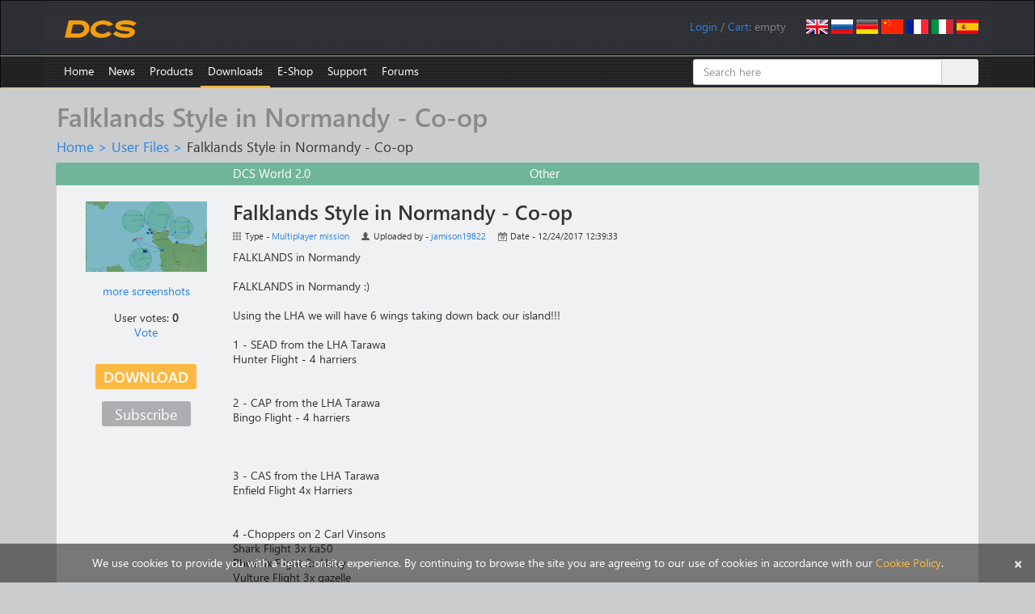

--- FILE ---
content_type: text/html; charset=UTF-8
request_url: https://www.digitalcombatsimulator.com/local/templates/dcs/components/bitrix/catalog.comments/userfiles/ajax.php?IBLOCK_ID=1&ELEMENT_ID=3080518&SITE_ID=s1&LANG=en
body_size: 2846
content:
<div id="comp_c489e0c2001973296d1f1c37ca1de479"><div class="blog-comments" id="blg-comment-8539">
<a name="comments"></a>
<script>
function onLightEditorShow(content)
{
	if (!window.oBlogComLHE)
		return BX.addCustomEvent(window, 'LHE_OnInit', function(){setTimeout(function(){onLightEditorShow(content);},	500);});

	oBlogComLHE.SetContent(content || '');
	oBlogComLHE.CreateFrame(); // We need to recreate editable frame after reappending editor container
	oBlogComLHE.SetEditorContent(oBlogComLHE.content);
	oBlogComLHE.SetFocus();
}

function showComment(key, error, userName, userEmail, needData)
{
	subject = '';
	comment = '';

	if(needData == "Y")
	{
		subject = window["title"+key];
		comment = window["text"+key];
	}

	var pFormCont = BX('form_c_del');
	BX('form_comment_' + key).appendChild(pFormCont); // Move form
	pFormCont.style.display = "block";

	document.form_comment.parentId.value = key;
	document.form_comment.edit_id.value = '';
	document.form_comment.act.value = 'add';
	document.form_comment.post.value = 'Send';
	document.form_comment.action = document.form_comment.action + "#" + key;

	if(error == "Y")
	{
		if(comment.length > 0)
		{
			comment = comment.replace(/\/</gi, '<');
			comment = comment.replace(/\/>/gi, '>');
		}
		if(userName.length > 0)
		{
			userName = userName.replace(/\/</gi, '<');
			userName = userName.replace(/\/>/gi, '>');
			document.form_comment.user_name.value = userName;
		}
		if(userEmail.length > 0)
		{
			userEmail = userEmail.replace(/\/</gi, '<');
			userEmail = userEmail.replace(/\/>/gi, '>');
			document.form_comment.user_email.value = userEmail;
		}
		if(subject && subject.length>0 && document.form_comment.subject)
		{
			subject = subject.replace(/\/</gi, '<');
			subject = subject.replace(/\/>/gi, '>');
			document.form_comment.subject.value = subject;
		}
	}

	onLightEditorShow(comment);
	return false;
}

function editComment(key)
{
	subject = window["title"+key];
	comment = window["text"+key];

	if(comment.length > 0)
	{
		comment = comment.replace(/\/</gi, '<');
		comment = comment.replace(/\/>/gi, '>');
	}

	var pFormCont = BX('form_c_del');
	BX('form_comment_' + key).appendChild(pFormCont); // Move form
	pFormCont.style.display = "block";

	onLightEditorShow(comment);

	document.form_comment.parentId.value = '';
	document.form_comment.edit_id.value = key;
	document.form_comment.act.value = 'edit';
	document.form_comment.post.value = 'Save';
	document.form_comment.action = document.form_comment.action + "#" + key;

	if(subject && subject.length > 0 && document.form_comment.subject)
	{
		subject = subject.replace(/\/</gi, '<');
		subject = subject.replace(/\/>/gi, '>');
		document.form_comment.subject.value = subject;
	}
	return false;
}

function waitResult(id)
{
	r = 'new_comment_' + id;
	ob = BX(r);
	if(ob.innerHTML.length > 0)
	{
		var obNew = BX.processHTML(ob.innerHTML, true);
		scripts = obNew.SCRIPT;
		BX.ajax.processScripts(scripts, true);
		if(window.commentEr && window.commentEr == "Y")
		{
			BX('err_comment_'+id).innerHTML = ob.innerHTML;
			ob.innerHTML = '';
		}
		else
		{
			if(BX('edit_id').value > 0)
			{
				if(BX('blg-comment-'+id))
				{
					BX('blg-comment-'+id+'old').innerHTML = BX('blg-comment-'+id).innerHTML;
					BX('blg-comment-'+id+'old').id = 'blg-comment-'+id;
					if(BX.browser.IsIE()) //for IE, numbered list not rendering well
						setTimeout(function (){BX('blg-comment-'+id).innerHTML = BX('blg-comment-'+id).innerHTML}, 10);
				}
				else
				{
					BX('blg-comment-'+id+'old').innerHTML = ob.innerHTML;
					if(BX.browser.IsIE()) //for IE, numbered list not rendering well
						setTimeout(function (){BX('blg-comment-'+id+'old').innerHTML = BX('blg-comment-'+id+'old').innerHTML}, 10);

				}
			}
			else
			{
				BX('new_comment_cont_'+id).innerHTML += ob.innerHTML;
				if(BX.browser.IsIE()) //for IE, numbered list not rendering well
					setTimeout(function (){BX('new_comment_cont_'+id).innerHTML = BX('new_comment_cont_'+id).innerHTML}, 10);
			}
			ob.innerHTML = '';
			BX('form_c_del').style.display = "none";
		}
		window.commentEr = false;

		BX.closeWait();
		BX('post-button').disabled = false;
		BX.onCustomEvent("onIblockCatalogCommentSubmit");
	}
	else
		setTimeout("waitResult('"+id+"')", 500);
}

function submitComment()
{
	oBlogComLHE.SaveContent();
	BX('post-button').focus();
	BX('post-button').disabled = true;
	obForm = BX('form_comment');
			if(BX('edit_id').value > 0)
		{
			val = BX('edit_id').value;
			BX('blg-comment-'+val).id = 'blg-comment-'+val+'old';
		}
		else
			val = BX('parentId').value;
		id = 'new_comment_' + val;
		if(BX('err_comment_'+val))
			BX('err_comment_'+val).innerHTML = '';

		BX.showWait('bxlhe_frame_LHEBlogCom');
		BX.ajax.submitComponentForm(obForm, id);
		setTimeout("waitResult('"+val+"')", 100);
			BX.submit(obForm);
}

function hideShowComment(url, id)
{
	var siteID = 's1';
	var bcn = BX('blg-comment-'+id);
	BX.showWait(bcn);
	bcn.id = 'blg-comment-'+id+'old';
	BX('err_comment_'+id).innerHTML = '';
	url += '&SITE_ID='+siteID;
	BX.ajax.get(url, function(data) {
		var obNew = BX.processHTML(data, true);
		scripts = obNew.SCRIPT;
		BX.ajax.processScripts(scripts, true);
		var nc = BX('new_comment_'+id);
		var bc = BX('blg-comment-'+id+'old');
		nc.style.display = "none";
		nc.innerHTML = data;

		if(BX('blg-comment-'+id))
		{
			bc.innerHTML = BX('blg-comment-'+id).innerHTML;
		}
		else
		{
			BX('err_comment_'+id).innerHTML = nc.innerHTML;
		}
		BX('blg-comment-'+id+'old').id = 'blg-comment-'+id;

		BX.closeWait();
	});

	return false;
}

function banUnbanUser(url, id)
{
    var siteID = 's1';
    var bcn = BX('blg-comment-'+id);
    BX.showWait(bcn);
    bcn.id = 'blg-comment-'+id+'old';
    BX('err_comment_'+id).innerHTML = '';
    url += '&SITE_ID='+siteID;
    BX.ajax.get(url, function(data) {
        var obNew = BX.processHTML(data, true);
        scripts = obNew.SCRIPT;
        BX.ajax.processScripts(scripts, true);
        var nc = BX('new_comment_'+id);
        var bc = BX('blg-comment-'+id+'old');
        nc.style.display = "none";
        nc.innerHTML = data;

        if(BX('blg-comment-'+id))
        {
            bc.innerHTML = BX('blg-comment-'+id).innerHTML;
        }
        else
        {
            BX('err_comment_'+id).innerHTML = nc.innerHTML;
        }
        BX('blg-comment-'+id+'old').id = 'blg-comment-'+id;

        BX.closeWait();
    });

    return false;
}

function deleteComment(url, id)
{
	var siteID = 's1';
	BX.showWait(BX('blg-comment-'+id));
	url += '&SITE_ID='+siteID;
	BX.ajax.get(url, function(data) {
		var obNew = BX.processHTML(data, true);
		scripts = obNew.SCRIPT;
		BX.ajax.processScripts(scripts, true);

		var nc = BX('new_comment_'+id);
		nc.style.display = "none";
		nc.innerHTML = data;

		if(BX('blg-com-err'))
		{
			BX('err_comment_'+id).innerHTML = nc.innerHTML;
		}
		else
		{
			BX('blg-comment-'+id).innerHTML = nc.innerHTML;
		}
		nc.innerHTML = '';

		BX.closeWait();
	});

	return false;
}

</script>                        <div class="blog-comment-line" style="margin-left:0em;"></div>
                <a name="19026"></a>
                <div class="blog-comment" style="padding-left:0em;">
                    <div id="blg-comment-19026">
                                                    <div class="row blog-comment-user-221885">
                                <div class="row comment-info">
                                    <div class="col-xs-3 no-padding-left"><b>kubanloewe</b></div>
                                    <div class="col-xs-3 text-muted">12/30/2017 12:31:18</div>
                                </div>

                                <div class="row margin-top">
                                    Bravo !<br />i flew it Online and hoped that you will upload it for free......THX !!<br />keep on working<br /><br />I would like to have a complete other planeset as well as about 15 red transport ships from Argentinia (England) to the Islands for this scnenario <img src="/upload/main/smiles/5/icon_wink.png" border="0" data-code=";-)" data-definition="SD" alt=";-)" style="width:16px;height:16px;" title="Wink" class="bx-smile" /><br />But when i tried to implement the F5e and MIG21 i got on both strange visuals. On the Mig a little red plane symbol in the lower right corner and in the F5 some more things which makes it unflyable.<br />I would have NO F15´s, NO A10, NO Russian Fighters except 2Mig21 with grom on Argentina airfield, 2 L39 with weapons and 2 Mirage´s ONLY available for the red side on airbase.<br />For the blue side only Harrier as they are in game now; than 4 Hawk and 2 F5e (1from USA, 1fromGB) and 2 C101 with weapons and 2 Viggen (yeah i know they werent there BUT with the red ship convoi players have work to do <img src="/upload/main/smiles/5/icon_wink.png" border="0" data-code=";-)" data-definition="SD" alt=";-)" style="width:16px;height:16px;" title="Wink" class="bx-smile" /><br />Aome rescue missions for Heli´s on both sides should be fine too !<br />greetings                                </div>
                                <div class="row comment-meta">
                                                                <a href="#19026">Link</a>
                                                                </div>
                        </div>

                            
                            <div id="err_comment_19026"></div>
                            <div id="form_comment_19026"></div>
                            <div id="new_comment_cont_19026" style="padding-left:2.5em;"></div>
                            <div id="new_comment_19026" style="display:none;"></div>

                                                </div>
                </div>
                                <div class="blog-comment-line" style="margin-left:0em;"></div>
                <a name="20285"></a>
                <div class="blog-comment" style="padding-left:0em;">
                    <div id="blg-comment-20285">
                                                    <div class="row blog-comment-user-20536">
                                <div class="row comment-info">
                                    <div class="col-xs-3 no-padding-left"><b>Home Fries</b></div>
                                    <div class="col-xs-3 text-muted">05/01/2018 16:32:14</div>
                                </div>

                                <div class="row margin-top">
                                    Excellent mission. &nbsp;A lot of fun, and well balanced.<br /><br />A couple of things you may wish to shore up:<br />1) One or two of the tanks in the northern part of the island are in buildings. &nbsp;We basically had to level buildings to find them.<br />2) Not sure if there was something on our end, but after the helos dropped the team at the end of the mission, they kept flying past the carriers. &nbsp;As a result, we never got a mission complete.<br /><br />Overall, we had a great time and look forward to doing it again!                                </div>
                                <div class="row comment-meta">
                                                                <a href="#20285">Link</a>
                                                                </div>
                        </div>

                            
                            <div id="err_comment_20285"></div>
                            <div id="form_comment_20285"></div>
                            <div id="new_comment_cont_20285" style="padding-left:2.5em;"></div>
                            <div id="new_comment_20285" style="display:none;"></div>

                                                </div>
                </div>
                </div>
</div>

--- FILE ---
content_type: text/html; charset=utf-8
request_url: https://chat.rea.ch/widget/9f6bec48-32c0-411f-ab45-326fa1b3611c
body_size: 295910
content:
<!DOCTYPE html><html lang="en" class="screen-desktop" data-critters-container style="--color-theme-primary-rgb: 245, 158, 15; --color-primary-rgb: 245, 158, 15; --color-theme-primary-700-rgb: 48, 107, 159; --color-primary-700-rgb: 48, 107, 159; --color-font-over-primary-rgb: 255, 255, 255; --color-font-over-primary: rgb(var(--color-font-over-primary-rgb));" app-theme="auto"><head>
		<meta charset="utf-8">
		<title>DCS.WORLD Chat Bot</title>
		<base href="/">
		<meta name="viewport" content="width=device-width, initial-scale=1">
		<meta name="color-scheme" content="light dark">

		<!-- empty favicon -->
		<link rel="icon" href="[data-uri]">
	<style>html{--mat-ripple-color:rgba(0, 0, 0, .1)}html{--mat-option-selected-state-label-text-color:#48a1ee;--mat-option-label-text-color:rgba(0, 0, 0, .87);--mat-option-hover-state-layer-color:rgba(0, 0, 0, .04);--mat-option-focus-state-layer-color:rgba(0, 0, 0, .04);--mat-option-selected-state-layer-color:rgba(0, 0, 0, .04)}html{--mat-optgroup-label-text-color:rgba(0, 0, 0, .87)}html{--mat-full-pseudo-checkbox-selected-icon-color:#8bc34a;--mat-full-pseudo-checkbox-selected-checkmark-color:#fafafa;--mat-full-pseudo-checkbox-unselected-icon-color:rgba(0, 0, 0, .54);--mat-full-pseudo-checkbox-disabled-selected-checkmark-color:#fafafa;--mat-full-pseudo-checkbox-disabled-unselected-icon-color:#b0b0b0;--mat-full-pseudo-checkbox-disabled-selected-icon-color:#b0b0b0;--mat-minimal-pseudo-checkbox-selected-checkmark-color:#8bc34a;--mat-minimal-pseudo-checkbox-disabled-selected-checkmark-color:#b0b0b0}html{--mat-app-background-color:#fafafa;--mat-app-text-color:rgba(0, 0, 0, .87);--mat-app-elevation-shadow-level-0:0px 0px 0px 0px rgba(0, 0, 0, .2), 0px 0px 0px 0px rgba(0, 0, 0, .14), 0px 0px 0px 0px rgba(0, 0, 0, .12);--mat-app-elevation-shadow-level-1:0px 2px 1px -1px rgba(0, 0, 0, .2), 0px 1px 1px 0px rgba(0, 0, 0, .14), 0px 1px 3px 0px rgba(0, 0, 0, .12);--mat-app-elevation-shadow-level-2:0px 3px 1px -2px rgba(0, 0, 0, .2), 0px 2px 2px 0px rgba(0, 0, 0, .14), 0px 1px 5px 0px rgba(0, 0, 0, .12);--mat-app-elevation-shadow-level-3:0px 3px 3px -2px rgba(0, 0, 0, .2), 0px 3px 4px 0px rgba(0, 0, 0, .14), 0px 1px 8px 0px rgba(0, 0, 0, .12);--mat-app-elevation-shadow-level-4:0px 2px 4px -1px rgba(0, 0, 0, .2), 0px 4px 5px 0px rgba(0, 0, 0, .14), 0px 1px 10px 0px rgba(0, 0, 0, .12);--mat-app-elevation-shadow-level-5:0px 3px 5px -1px rgba(0, 0, 0, .2), 0px 5px 8px 0px rgba(0, 0, 0, .14), 0px 1px 14px 0px rgba(0, 0, 0, .12);--mat-app-elevation-shadow-level-6:0px 3px 5px -1px rgba(0, 0, 0, .2), 0px 6px 10px 0px rgba(0, 0, 0, .14), 0px 1px 18px 0px rgba(0, 0, 0, .12);--mat-app-elevation-shadow-level-7:0px 4px 5px -2px rgba(0, 0, 0, .2), 0px 7px 10px 1px rgba(0, 0, 0, .14), 0px 2px 16px 1px rgba(0, 0, 0, .12);--mat-app-elevation-shadow-level-8:0px 5px 5px -3px rgba(0, 0, 0, .2), 0px 8px 10px 1px rgba(0, 0, 0, .14), 0px 3px 14px 2px rgba(0, 0, 0, .12);--mat-app-elevation-shadow-level-9:0px 5px 6px -3px rgba(0, 0, 0, .2), 0px 9px 12px 1px rgba(0, 0, 0, .14), 0px 3px 16px 2px rgba(0, 0, 0, .12);--mat-app-elevation-shadow-level-10:0px 6px 6px -3px rgba(0, 0, 0, .2), 0px 10px 14px 1px rgba(0, 0, 0, .14), 0px 4px 18px 3px rgba(0, 0, 0, .12);--mat-app-elevation-shadow-level-11:0px 6px 7px -4px rgba(0, 0, 0, .2), 0px 11px 15px 1px rgba(0, 0, 0, .14), 0px 4px 20px 3px rgba(0, 0, 0, .12);--mat-app-elevation-shadow-level-12:0px 7px 8px -4px rgba(0, 0, 0, .2), 0px 12px 17px 2px rgba(0, 0, 0, .14), 0px 5px 22px 4px rgba(0, 0, 0, .12);--mat-app-elevation-shadow-level-13:0px 7px 8px -4px rgba(0, 0, 0, .2), 0px 13px 19px 2px rgba(0, 0, 0, .14), 0px 5px 24px 4px rgba(0, 0, 0, .12);--mat-app-elevation-shadow-level-14:0px 7px 9px -4px rgba(0, 0, 0, .2), 0px 14px 21px 2px rgba(0, 0, 0, .14), 0px 5px 26px 4px rgba(0, 0, 0, .12);--mat-app-elevation-shadow-level-15:0px 8px 9px -5px rgba(0, 0, 0, .2), 0px 15px 22px 2px rgba(0, 0, 0, .14), 0px 6px 28px 5px rgba(0, 0, 0, .12);--mat-app-elevation-shadow-level-16:0px 8px 10px -5px rgba(0, 0, 0, .2), 0px 16px 24px 2px rgba(0, 0, 0, .14), 0px 6px 30px 5px rgba(0, 0, 0, .12);--mat-app-elevation-shadow-level-17:0px 8px 11px -5px rgba(0, 0, 0, .2), 0px 17px 26px 2px rgba(0, 0, 0, .14), 0px 6px 32px 5px rgba(0, 0, 0, .12);--mat-app-elevation-shadow-level-18:0px 9px 11px -5px rgba(0, 0, 0, .2), 0px 18px 28px 2px rgba(0, 0, 0, .14), 0px 7px 34px 6px rgba(0, 0, 0, .12);--mat-app-elevation-shadow-level-19:0px 9px 12px -6px rgba(0, 0, 0, .2), 0px 19px 29px 2px rgba(0, 0, 0, .14), 0px 7px 36px 6px rgba(0, 0, 0, .12);--mat-app-elevation-shadow-level-20:0px 10px 13px -6px rgba(0, 0, 0, .2), 0px 20px 31px 3px rgba(0, 0, 0, .14), 0px 8px 38px 7px rgba(0, 0, 0, .12);--mat-app-elevation-shadow-level-21:0px 10px 13px -6px rgba(0, 0, 0, .2), 0px 21px 33px 3px rgba(0, 0, 0, .14), 0px 8px 40px 7px rgba(0, 0, 0, .12);--mat-app-elevation-shadow-level-22:0px 10px 14px -6px rgba(0, 0, 0, .2), 0px 22px 35px 3px rgba(0, 0, 0, .14), 0px 8px 42px 7px rgba(0, 0, 0, .12);--mat-app-elevation-shadow-level-23:0px 11px 14px -7px rgba(0, 0, 0, .2), 0px 23px 36px 3px rgba(0, 0, 0, .14), 0px 9px 44px 8px rgba(0, 0, 0, .12);--mat-app-elevation-shadow-level-24:0px 11px 15px -7px rgba(0, 0, 0, .2), 0px 24px 38px 3px rgba(0, 0, 0, .14), 0px 9px 46px 8px rgba(0, 0, 0, .12)}html{--mat-option-label-text-font:Roboto, sans-serif;--mat-option-label-text-line-height:24px;--mat-option-label-text-size:16px;--mat-option-label-text-tracking:.03125em;--mat-option-label-text-weight:400}html{--mat-optgroup-label-text-font:Roboto, sans-serif;--mat-optgroup-label-text-line-height:24px;--mat-optgroup-label-text-size:16px;--mat-optgroup-label-text-tracking:.03125em;--mat-optgroup-label-text-weight:400}html{--mdc-elevated-card-container-shape:4px;--mdc-outlined-card-container-shape:4px;--mdc-outlined-card-outline-width:1px}html{--mdc-elevated-card-container-color:white;--mdc-elevated-card-container-elevation:0px 2px 1px -1px rgba(0, 0, 0, .2), 0px 1px 1px 0px rgba(0, 0, 0, .14), 0px 1px 3px 0px rgba(0, 0, 0, .12);--mdc-outlined-card-container-color:white;--mdc-outlined-card-outline-color:rgba(0, 0, 0, .12);--mdc-outlined-card-container-elevation:0px 0px 0px 0px rgba(0, 0, 0, .2), 0px 0px 0px 0px rgba(0, 0, 0, .14), 0px 0px 0px 0px rgba(0, 0, 0, .12);--mat-card-subtitle-text-color:rgba(0, 0, 0, .54)}html{--mat-card-title-text-font:Roboto, sans-serif;--mat-card-title-text-line-height:32px;--mat-card-title-text-size:20px;--mat-card-title-text-tracking:.0125em;--mat-card-title-text-weight:500;--mat-card-subtitle-text-font:Roboto, sans-serif;--mat-card-subtitle-text-line-height:22px;--mat-card-subtitle-text-size:14px;--mat-card-subtitle-text-tracking:.0071428571em;--mat-card-subtitle-text-weight:500}html{--mdc-linear-progress-active-indicator-height:4px;--mdc-linear-progress-track-height:4px;--mdc-linear-progress-track-shape:0}html{--mdc-plain-tooltip-container-shape:4px;--mdc-plain-tooltip-supporting-text-line-height:16px}html{--mdc-plain-tooltip-container-color:#616161;--mdc-plain-tooltip-supporting-text-color:#fff}html{--mdc-plain-tooltip-supporting-text-font:Roboto, sans-serif;--mdc-plain-tooltip-supporting-text-size:12px;--mdc-plain-tooltip-supporting-text-weight:400;--mdc-plain-tooltip-supporting-text-tracking:.0333333333em}html{--mdc-filled-text-field-active-indicator-height:1px;--mdc-filled-text-field-focus-active-indicator-height:2px;--mdc-filled-text-field-container-shape:4px;--mdc-outlined-text-field-outline-width:1px;--mdc-outlined-text-field-focus-outline-width:2px;--mdc-outlined-text-field-container-shape:4px}html{--mdc-filled-text-field-caret-color:#48a1ee;--mdc-filled-text-field-focus-active-indicator-color:#48a1ee;--mdc-filled-text-field-focus-label-text-color:rgba(72, 161, 238, .87);--mdc-filled-text-field-container-color:whitesmoke;--mdc-filled-text-field-disabled-container-color:#fafafa;--mdc-filled-text-field-label-text-color:rgba(0, 0, 0, .6);--mdc-filled-text-field-hover-label-text-color:rgba(0, 0, 0, .6);--mdc-filled-text-field-disabled-label-text-color:rgba(0, 0, 0, .38);--mdc-filled-text-field-input-text-color:rgba(0, 0, 0, .87);--mdc-filled-text-field-disabled-input-text-color:rgba(0, 0, 0, .38);--mdc-filled-text-field-input-text-placeholder-color:rgba(0, 0, 0, .6);--mdc-filled-text-field-error-hover-label-text-color:#f44336;--mdc-filled-text-field-error-focus-label-text-color:#f44336;--mdc-filled-text-field-error-label-text-color:#f44336;--mdc-filled-text-field-error-caret-color:#f44336;--mdc-filled-text-field-active-indicator-color:rgba(0, 0, 0, .42);--mdc-filled-text-field-disabled-active-indicator-color:rgba(0, 0, 0, .06);--mdc-filled-text-field-hover-active-indicator-color:rgba(0, 0, 0, .87);--mdc-filled-text-field-error-active-indicator-color:#f44336;--mdc-filled-text-field-error-focus-active-indicator-color:#f44336;--mdc-filled-text-field-error-hover-active-indicator-color:#f44336;--mdc-outlined-text-field-caret-color:#48a1ee;--mdc-outlined-text-field-focus-outline-color:#48a1ee;--mdc-outlined-text-field-focus-label-text-color:rgba(72, 161, 238, .87);--mdc-outlined-text-field-label-text-color:rgba(0, 0, 0, .6);--mdc-outlined-text-field-hover-label-text-color:rgba(0, 0, 0, .6);--mdc-outlined-text-field-disabled-label-text-color:rgba(0, 0, 0, .38);--mdc-outlined-text-field-input-text-color:rgba(0, 0, 0, .87);--mdc-outlined-text-field-disabled-input-text-color:rgba(0, 0, 0, .38);--mdc-outlined-text-field-input-text-placeholder-color:rgba(0, 0, 0, .6);--mdc-outlined-text-field-error-caret-color:#f44336;--mdc-outlined-text-field-error-focus-label-text-color:#f44336;--mdc-outlined-text-field-error-label-text-color:#f44336;--mdc-outlined-text-field-error-hover-label-text-color:#f44336;--mdc-outlined-text-field-outline-color:rgba(0, 0, 0, .38);--mdc-outlined-text-field-disabled-outline-color:rgba(0, 0, 0, .06);--mdc-outlined-text-field-hover-outline-color:rgba(0, 0, 0, .87);--mdc-outlined-text-field-error-focus-outline-color:#f44336;--mdc-outlined-text-field-error-hover-outline-color:#f44336;--mdc-outlined-text-field-error-outline-color:#f44336;--mat-form-field-focus-select-arrow-color:rgba(72, 161, 238, .87);--mat-form-field-disabled-input-text-placeholder-color:rgba(0, 0, 0, .38);--mat-form-field-state-layer-color:rgba(0, 0, 0, .87);--mat-form-field-error-text-color:#f44336;--mat-form-field-select-option-text-color:inherit;--mat-form-field-select-disabled-option-text-color:GrayText;--mat-form-field-leading-icon-color:unset;--mat-form-field-disabled-leading-icon-color:unset;--mat-form-field-trailing-icon-color:unset;--mat-form-field-disabled-trailing-icon-color:unset;--mat-form-field-error-focus-trailing-icon-color:unset;--mat-form-field-error-hover-trailing-icon-color:unset;--mat-form-field-error-trailing-icon-color:unset;--mat-form-field-enabled-select-arrow-color:rgba(0, 0, 0, .54);--mat-form-field-disabled-select-arrow-color:rgba(0, 0, 0, .38);--mat-form-field-hover-state-layer-opacity:.04;--mat-form-field-focus-state-layer-opacity:.08}html{--mat-form-field-container-height:56px;--mat-form-field-filled-label-display:block;--mat-form-field-container-vertical-padding:16px;--mat-form-field-filled-with-label-container-padding-top:24px;--mat-form-field-filled-with-label-container-padding-bottom:8px}html{--mdc-filled-text-field-label-text-font:Roboto, sans-serif;--mdc-filled-text-field-label-text-size:16px;--mdc-filled-text-field-label-text-tracking:.03125em;--mdc-filled-text-field-label-text-weight:400;--mdc-outlined-text-field-label-text-font:Roboto, sans-serif;--mdc-outlined-text-field-label-text-size:16px;--mdc-outlined-text-field-label-text-tracking:.03125em;--mdc-outlined-text-field-label-text-weight:400;--mat-form-field-container-text-font:Roboto, sans-serif;--mat-form-field-container-text-line-height:24px;--mat-form-field-container-text-size:16px;--mat-form-field-container-text-tracking:.03125em;--mat-form-field-container-text-weight:400;--mat-form-field-outlined-label-text-populated-size:16px;--mat-form-field-subscript-text-font:Roboto, sans-serif;--mat-form-field-subscript-text-line-height:20px;--mat-form-field-subscript-text-size:12px;--mat-form-field-subscript-text-tracking:.0333333333em;--mat-form-field-subscript-text-weight:400}html{--mat-select-container-elevation-shadow:0px 5px 5px -3px rgba(0, 0, 0, .2), 0px 8px 10px 1px rgba(0, 0, 0, .14), 0px 3px 14px 2px rgba(0, 0, 0, .12)}html{--mat-select-panel-background-color:white;--mat-select-enabled-trigger-text-color:rgba(0, 0, 0, .87);--mat-select-disabled-trigger-text-color:rgba(0, 0, 0, .38);--mat-select-placeholder-text-color:rgba(0, 0, 0, .6);--mat-select-enabled-arrow-color:rgba(0, 0, 0, .54);--mat-select-disabled-arrow-color:rgba(0, 0, 0, .38);--mat-select-focused-arrow-color:rgba(72, 161, 238, .87);--mat-select-invalid-arrow-color:rgba(244, 67, 54, .87)}html{--mat-select-arrow-transform:translateY(-8px)}html{--mat-select-trigger-text-font:Roboto, sans-serif;--mat-select-trigger-text-line-height:24px;--mat-select-trigger-text-size:16px;--mat-select-trigger-text-tracking:.03125em;--mat-select-trigger-text-weight:400}html{--mat-autocomplete-container-shape:4px;--mat-autocomplete-container-elevation-shadow:0px 5px 5px -3px rgba(0, 0, 0, .2), 0px 8px 10px 1px rgba(0, 0, 0, .14), 0px 3px 14px 2px rgba(0, 0, 0, .12)}html{--mat-autocomplete-background-color:white}html{--mdc-dialog-container-shape:4px;--mat-dialog-container-elevation-shadow:0px 11px 15px -7px rgba(0, 0, 0, .2), 0px 24px 38px 3px rgba(0, 0, 0, .14), 0px 9px 46px 8px rgba(0, 0, 0, .12);--mat-dialog-container-max-width:80vw;--mat-dialog-container-small-max-width:80vw;--mat-dialog-container-min-width:0;--mat-dialog-actions-alignment:start;--mat-dialog-actions-padding:8px;--mat-dialog-content-padding:20px 24px;--mat-dialog-with-actions-content-padding:20px 24px;--mat-dialog-headline-padding:0 24px 9px}html{--mdc-dialog-container-color:white;--mdc-dialog-subhead-color:rgba(0, 0, 0, .87);--mdc-dialog-supporting-text-color:rgba(0, 0, 0, .6)}html{--mdc-dialog-subhead-font:Roboto, sans-serif;--mdc-dialog-subhead-line-height:32px;--mdc-dialog-subhead-size:20px;--mdc-dialog-subhead-weight:500;--mdc-dialog-subhead-tracking:.0125em;--mdc-dialog-supporting-text-font:Roboto, sans-serif;--mdc-dialog-supporting-text-line-height:24px;--mdc-dialog-supporting-text-size:16px;--mdc-dialog-supporting-text-weight:400;--mdc-dialog-supporting-text-tracking:.03125em}html{--mdc-switch-disabled-selected-icon-opacity:.38;--mdc-switch-disabled-track-opacity:.12;--mdc-switch-disabled-unselected-icon-opacity:.38;--mdc-switch-handle-height:20px;--mdc-switch-handle-shape:10px;--mdc-switch-handle-width:20px;--mdc-switch-selected-icon-size:18px;--mdc-switch-track-height:14px;--mdc-switch-track-shape:7px;--mdc-switch-track-width:36px;--mdc-switch-unselected-icon-size:18px;--mdc-switch-selected-focus-state-layer-opacity:.12;--mdc-switch-selected-hover-state-layer-opacity:.04;--mdc-switch-selected-pressed-state-layer-opacity:.1;--mdc-switch-unselected-focus-state-layer-opacity:.12;--mdc-switch-unselected-hover-state-layer-opacity:.04;--mdc-switch-unselected-pressed-state-layer-opacity:.1}html{--mdc-switch-selected-focus-state-layer-color:#48a1ee;--mdc-switch-selected-handle-color:#48a1ee;--mdc-switch-selected-hover-state-layer-color:#48a1ee;--mdc-switch-selected-pressed-state-layer-color:#48a1ee;--mdc-switch-selected-focus-handle-color:#48a1ee;--mdc-switch-selected-hover-handle-color:#48a1ee;--mdc-switch-selected-pressed-handle-color:#48a1ee;--mdc-switch-selected-focus-track-color:#48a1ee;--mdc-switch-selected-hover-track-color:#48a1ee;--mdc-switch-selected-pressed-track-color:#48a1ee;--mdc-switch-selected-track-color:#48a1ee;--mdc-switch-disabled-selected-handle-color:#424242;--mdc-switch-disabled-selected-icon-color:#fff;--mdc-switch-disabled-selected-track-color:#424242;--mdc-switch-disabled-unselected-handle-color:#424242;--mdc-switch-disabled-unselected-icon-color:#fff;--mdc-switch-disabled-unselected-track-color:#424242;--mdc-switch-handle-surface-color:#fff;--mdc-switch-selected-icon-color:#fff;--mdc-switch-unselected-focus-handle-color:#212121;--mdc-switch-unselected-focus-state-layer-color:#424242;--mdc-switch-unselected-focus-track-color:#e0e0e0;--mdc-switch-unselected-handle-color:#616161;--mdc-switch-unselected-hover-handle-color:#212121;--mdc-switch-unselected-hover-state-layer-color:#424242;--mdc-switch-unselected-hover-track-color:#e0e0e0;--mdc-switch-unselected-icon-color:#fff;--mdc-switch-unselected-pressed-handle-color:#212121;--mdc-switch-unselected-pressed-state-layer-color:#424242;--mdc-switch-unselected-pressed-track-color:#e0e0e0;--mdc-switch-unselected-track-color:#e0e0e0;--mdc-switch-handle-elevation-shadow:0px 2px 1px -1px rgba(0, 0, 0, .2), 0px 1px 1px 0px rgba(0, 0, 0, .14), 0px 1px 3px 0px rgba(0, 0, 0, .12);--mdc-switch-disabled-handle-elevation-shadow:0px 0px 0px 0px rgba(0, 0, 0, .2), 0px 0px 0px 0px rgba(0, 0, 0, .14), 0px 0px 0px 0px rgba(0, 0, 0, .12);--mdc-switch-disabled-label-text-color:rgba(0, 0, 0, .38)}html{--mdc-switch-state-layer-size:40px}html{--mdc-radio-disabled-selected-icon-opacity:.38;--mdc-radio-disabled-unselected-icon-opacity:.38;--mdc-radio-state-layer-size:40px}html{--mdc-radio-state-layer-size:40px;--mat-radio-touch-target-display:block}html{--mat-radio-label-text-font:Roboto, sans-serif;--mat-radio-label-text-line-height:20px;--mat-radio-label-text-size:14px;--mat-radio-label-text-tracking:.0178571429em;--mat-radio-label-text-weight:400}html{--mdc-slider-active-track-height:6px;--mdc-slider-active-track-shape:9999px;--mdc-slider-handle-height:20px;--mdc-slider-handle-shape:50%;--mdc-slider-handle-width:20px;--mdc-slider-inactive-track-height:4px;--mdc-slider-inactive-track-shape:9999px;--mdc-slider-with-overlap-handle-outline-width:1px;--mdc-slider-with-tick-marks-active-container-opacity:.6;--mdc-slider-with-tick-marks-container-shape:50%;--mdc-slider-with-tick-marks-container-size:2px;--mdc-slider-with-tick-marks-inactive-container-opacity:.6;--mdc-slider-handle-elevation:0px 2px 1px -1px rgba(0, 0, 0, .2), 0px 1px 1px 0px rgba(0, 0, 0, .14), 0px 1px 3px 0px rgba(0, 0, 0, .12);--mat-slider-value-indicator-width:auto;--mat-slider-value-indicator-height:32px;--mat-slider-value-indicator-caret-display:block;--mat-slider-value-indicator-border-radius:4px;--mat-slider-value-indicator-padding:0 12px;--mat-slider-value-indicator-text-transform:none;--mat-slider-value-indicator-container-transform:translateX(-50%)}html{--mdc-slider-handle-color:#48a1ee;--mdc-slider-focus-handle-color:#48a1ee;--mdc-slider-hover-handle-color:#48a1ee;--mdc-slider-active-track-color:#48a1ee;--mdc-slider-inactive-track-color:#48a1ee;--mdc-slider-with-tick-marks-inactive-container-color:#48a1ee;--mdc-slider-with-tick-marks-active-container-color:var(--color-text-800);--mdc-slider-disabled-active-track-color:#000;--mdc-slider-disabled-handle-color:#000;--mdc-slider-disabled-inactive-track-color:#000;--mdc-slider-label-container-color:#000;--mdc-slider-label-label-text-color:#fff;--mdc-slider-with-overlap-handle-outline-color:#fff;--mdc-slider-with-tick-marks-disabled-container-color:#000;--mat-slider-ripple-color:#48a1ee;--mat-slider-hover-state-layer-color:rgba(72, 161, 238, .05);--mat-slider-focus-state-layer-color:rgba(72, 161, 238, .2);--mat-slider-value-indicator-opacity:.6}html{--mdc-slider-label-label-text-font:Roboto, sans-serif;--mdc-slider-label-label-text-size:14px;--mdc-slider-label-label-text-line-height:22px;--mdc-slider-label-label-text-tracking:.0071428571em;--mdc-slider-label-label-text-weight:500}html{--mat-menu-container-shape:4px;--mat-menu-divider-bottom-spacing:0;--mat-menu-divider-top-spacing:0;--mat-menu-item-spacing:16px;--mat-menu-item-icon-size:24px;--mat-menu-item-leading-spacing:16px;--mat-menu-item-trailing-spacing:16px;--mat-menu-item-with-icon-leading-spacing:16px;--mat-menu-item-with-icon-trailing-spacing:16px;--mat-menu-base-elevation-level:8}html{--mat-menu-item-label-text-color:rgba(0, 0, 0, .87);--mat-menu-item-icon-color:rgba(0, 0, 0, .87);--mat-menu-item-hover-state-layer-color:rgba(0, 0, 0, .04);--mat-menu-item-focus-state-layer-color:rgba(0, 0, 0, .04);--mat-menu-container-color:white;--mat-menu-divider-color:rgba(0, 0, 0, .12)}html{--mat-menu-item-label-text-font:Roboto, sans-serif;--mat-menu-item-label-text-size:16px;--mat-menu-item-label-text-tracking:.03125em;--mat-menu-item-label-text-line-height:24px;--mat-menu-item-label-text-weight:400}html{--mdc-list-list-item-container-shape:0;--mdc-list-list-item-leading-avatar-shape:50%;--mdc-list-list-item-container-color:transparent;--mdc-list-list-item-selected-container-color:transparent;--mdc-list-list-item-leading-avatar-color:transparent;--mdc-list-list-item-leading-icon-size:24px;--mdc-list-list-item-leading-avatar-size:40px;--mdc-list-list-item-trailing-icon-size:24px;--mdc-list-list-item-disabled-state-layer-color:transparent;--mdc-list-list-item-disabled-state-layer-opacity:0;--mdc-list-list-item-disabled-label-text-opacity:.38;--mdc-list-list-item-disabled-leading-icon-opacity:.38;--mdc-list-list-item-disabled-trailing-icon-opacity:.38;--mat-list-active-indicator-color:transparent;--mat-list-active-indicator-shape:4px}html{--mdc-list-list-item-label-text-color:rgba(0, 0, 0, .87);--mdc-list-list-item-supporting-text-color:rgba(0, 0, 0, .54);--mdc-list-list-item-leading-icon-color:rgba(0, 0, 0, .38);--mdc-list-list-item-trailing-supporting-text-color:rgba(0, 0, 0, .38);--mdc-list-list-item-trailing-icon-color:rgba(0, 0, 0, .38);--mdc-list-list-item-selected-trailing-icon-color:rgba(0, 0, 0, .38);--mdc-list-list-item-disabled-label-text-color:black;--mdc-list-list-item-disabled-leading-icon-color:black;--mdc-list-list-item-disabled-trailing-icon-color:black;--mdc-list-list-item-hover-label-text-color:rgba(0, 0, 0, .87);--mdc-list-list-item-hover-leading-icon-color:rgba(0, 0, 0, .38);--mdc-list-list-item-hover-trailing-icon-color:rgba(0, 0, 0, .38);--mdc-list-list-item-focus-label-text-color:rgba(0, 0, 0, .87);--mdc-list-list-item-hover-state-layer-color:black;--mdc-list-list-item-hover-state-layer-opacity:.04;--mdc-list-list-item-focus-state-layer-color:black;--mdc-list-list-item-focus-state-layer-opacity:.12}html{--mdc-list-list-item-one-line-container-height:48px;--mdc-list-list-item-two-line-container-height:64px;--mdc-list-list-item-three-line-container-height:88px;--mat-list-list-item-leading-icon-start-space:16px;--mat-list-list-item-leading-icon-end-space:32px}html{--mdc-list-list-item-label-text-font:Roboto, sans-serif;--mdc-list-list-item-label-text-line-height:24px;--mdc-list-list-item-label-text-size:16px;--mdc-list-list-item-label-text-tracking:.03125em;--mdc-list-list-item-label-text-weight:400;--mdc-list-list-item-supporting-text-font:Roboto, sans-serif;--mdc-list-list-item-supporting-text-line-height:20px;--mdc-list-list-item-supporting-text-size:14px;--mdc-list-list-item-supporting-text-tracking:.0178571429em;--mdc-list-list-item-supporting-text-weight:400;--mdc-list-list-item-trailing-supporting-text-font:Roboto, sans-serif;--mdc-list-list-item-trailing-supporting-text-line-height:20px;--mdc-list-list-item-trailing-supporting-text-size:12px;--mdc-list-list-item-trailing-supporting-text-tracking:.0333333333em;--mdc-list-list-item-trailing-supporting-text-weight:400}html{--mat-paginator-container-text-color:rgba(0, 0, 0, .87);--mat-paginator-container-background-color:white;--mat-paginator-enabled-icon-color:rgba(0, 0, 0, .54);--mat-paginator-disabled-icon-color:rgba(0, 0, 0, .12)}html{--mat-paginator-container-size:56px;--mat-paginator-form-field-container-height:40px;--mat-paginator-form-field-container-vertical-padding:8px;--mat-paginator-touch-target-display:block}html{--mat-paginator-container-text-font:Roboto, sans-serif;--mat-paginator-container-text-line-height:20px;--mat-paginator-container-text-size:12px;--mat-paginator-container-text-tracking:.0333333333em;--mat-paginator-container-text-weight:400;--mat-paginator-select-trigger-text-size:12px}html{--mdc-secondary-navigation-tab-container-height:48px;--mdc-tab-indicator-active-indicator-height:2px;--mdc-tab-indicator-active-indicator-shape:0;--mat-tab-header-divider-color:transparent;--mat-tab-header-divider-height:0}html{--mdc-checkbox-disabled-selected-checkmark-color:#fff;--mdc-checkbox-selected-focus-state-layer-opacity:.16;--mdc-checkbox-selected-hover-state-layer-opacity:.04;--mdc-checkbox-selected-pressed-state-layer-opacity:.16;--mdc-checkbox-unselected-focus-state-layer-opacity:.16;--mdc-checkbox-unselected-hover-state-layer-opacity:.04;--mdc-checkbox-unselected-pressed-state-layer-opacity:.16}html{--mdc-checkbox-disabled-selected-icon-color:rgba(0, 0, 0, .38);--mdc-checkbox-disabled-unselected-icon-color:rgba(0, 0, 0, .38);--mdc-checkbox-selected-checkmark-color:black;--mdc-checkbox-selected-focus-icon-color:#8bc34a;--mdc-checkbox-selected-hover-icon-color:#8bc34a;--mdc-checkbox-selected-icon-color:#8bc34a;--mdc-checkbox-unselected-focus-icon-color:#212121;--mdc-checkbox-unselected-hover-icon-color:#212121;--mdc-checkbox-unselected-icon-color:rgba(0, 0, 0, .54);--mdc-checkbox-selected-focus-state-layer-color:#8bc34a;--mdc-checkbox-selected-hover-state-layer-color:#8bc34a;--mdc-checkbox-selected-pressed-state-layer-color:#8bc34a;--mdc-checkbox-unselected-focus-state-layer-color:black;--mdc-checkbox-unselected-hover-state-layer-color:black;--mdc-checkbox-unselected-pressed-state-layer-color:black;--mat-checkbox-disabled-label-color:rgba(0, 0, 0, .38);--mat-checkbox-label-text-color:rgba(0, 0, 0, .87)}html{--mdc-checkbox-state-layer-size:40px;--mat-checkbox-touch-target-display:block}html{--mat-checkbox-label-text-font:Roboto, sans-serif;--mat-checkbox-label-text-line-height:20px;--mat-checkbox-label-text-size:14px;--mat-checkbox-label-text-tracking:.0178571429em;--mat-checkbox-label-text-weight:400}html{--mdc-text-button-container-shape:4px;--mdc-text-button-keep-touch-target:false;--mdc-filled-button-container-shape:4px;--mdc-filled-button-keep-touch-target:false;--mdc-protected-button-container-shape:4px;--mdc-protected-button-container-elevation-shadow:0px 3px 1px -2px rgba(0, 0, 0, .2), 0px 2px 2px 0px rgba(0, 0, 0, .14), 0px 1px 5px 0px rgba(0, 0, 0, .12);--mdc-protected-button-disabled-container-elevation-shadow:0px 0px 0px 0px rgba(0, 0, 0, .2), 0px 0px 0px 0px rgba(0, 0, 0, .14), 0px 0px 0px 0px rgba(0, 0, 0, .12);--mdc-protected-button-focus-container-elevation-shadow:0px 2px 4px -1px rgba(0, 0, 0, .2), 0px 4px 5px 0px rgba(0, 0, 0, .14), 0px 1px 10px 0px rgba(0, 0, 0, .12);--mdc-protected-button-hover-container-elevation-shadow:0px 2px 4px -1px rgba(0, 0, 0, .2), 0px 4px 5px 0px rgba(0, 0, 0, .14), 0px 1px 10px 0px rgba(0, 0, 0, .12);--mdc-protected-button-pressed-container-elevation-shadow:0px 5px 5px -3px rgba(0, 0, 0, .2), 0px 8px 10px 1px rgba(0, 0, 0, .14), 0px 3px 14px 2px rgba(0, 0, 0, .12);--mdc-outlined-button-keep-touch-target:false;--mdc-outlined-button-outline-width:1px;--mdc-outlined-button-container-shape:4px;--mat-text-button-horizontal-padding:8px;--mat-text-button-with-icon-horizontal-padding:8px;--mat-text-button-icon-spacing:8px;--mat-text-button-icon-offset:0;--mat-filled-button-horizontal-padding:16px;--mat-filled-button-icon-spacing:8px;--mat-filled-button-icon-offset:-4px;--mat-protected-button-horizontal-padding:16px;--mat-protected-button-icon-spacing:8px;--mat-protected-button-icon-offset:-4px;--mat-outlined-button-horizontal-padding:15px;--mat-outlined-button-icon-spacing:8px;--mat-outlined-button-icon-offset:-4px}html{--mdc-text-button-label-text-color:black;--mdc-text-button-disabled-label-text-color:rgba(0, 0, 0, .38);--mat-text-button-state-layer-color:black;--mat-text-button-disabled-state-layer-color:black;--mat-text-button-ripple-color:rgba(0, 0, 0, .1);--mat-text-button-hover-state-layer-opacity:.04;--mat-text-button-focus-state-layer-opacity:.12;--mat-text-button-pressed-state-layer-opacity:.12;--mdc-filled-button-container-color:white;--mdc-filled-button-label-text-color:black;--mdc-filled-button-disabled-container-color:rgba(0, 0, 0, .12);--mdc-filled-button-disabled-label-text-color:rgba(0, 0, 0, .38);--mat-filled-button-state-layer-color:black;--mat-filled-button-disabled-state-layer-color:black;--mat-filled-button-ripple-color:rgba(0, 0, 0, .1);--mat-filled-button-hover-state-layer-opacity:.04;--mat-filled-button-focus-state-layer-opacity:.12;--mat-filled-button-pressed-state-layer-opacity:.12;--mdc-protected-button-container-color:white;--mdc-protected-button-label-text-color:black;--mdc-protected-button-disabled-container-color:rgba(0, 0, 0, .12);--mdc-protected-button-disabled-label-text-color:rgba(0, 0, 0, .38);--mat-protected-button-state-layer-color:black;--mat-protected-button-disabled-state-layer-color:black;--mat-protected-button-ripple-color:rgba(0, 0, 0, .1);--mat-protected-button-hover-state-layer-opacity:.04;--mat-protected-button-focus-state-layer-opacity:.12;--mat-protected-button-pressed-state-layer-opacity:.12;--mdc-outlined-button-disabled-outline-color:rgba(0, 0, 0, .12);--mdc-outlined-button-disabled-label-text-color:rgba(0, 0, 0, .38);--mdc-outlined-button-label-text-color:black;--mdc-outlined-button-outline-color:rgba(0, 0, 0, .12);--mat-outlined-button-state-layer-color:black;--mat-outlined-button-disabled-state-layer-color:black;--mat-outlined-button-ripple-color:rgba(0, 0, 0, .1);--mat-outlined-button-hover-state-layer-opacity:.04;--mat-outlined-button-focus-state-layer-opacity:.12;--mat-outlined-button-pressed-state-layer-opacity:.12}html{--mdc-text-button-container-height:36px;--mdc-filled-button-container-height:36px;--mdc-protected-button-container-height:36px;--mdc-outlined-button-container-height:36px;--mat-text-button-touch-target-display:block;--mat-filled-button-touch-target-display:block;--mat-protected-button-touch-target-display:block;--mat-outlined-button-touch-target-display:block}html{--mdc-text-button-label-text-font:Roboto, sans-serif;--mdc-text-button-label-text-size:14px;--mdc-text-button-label-text-tracking:.0892857143em;--mdc-text-button-label-text-weight:500;--mdc-text-button-label-text-transform:none;--mdc-filled-button-label-text-font:Roboto, sans-serif;--mdc-filled-button-label-text-size:14px;--mdc-filled-button-label-text-tracking:.0892857143em;--mdc-filled-button-label-text-weight:500;--mdc-filled-button-label-text-transform:none;--mdc-protected-button-label-text-font:Roboto, sans-serif;--mdc-protected-button-label-text-size:14px;--mdc-protected-button-label-text-tracking:.0892857143em;--mdc-protected-button-label-text-weight:500;--mdc-protected-button-label-text-transform:none;--mdc-outlined-button-label-text-font:Roboto, sans-serif;--mdc-outlined-button-label-text-size:14px;--mdc-outlined-button-label-text-tracking:.0892857143em;--mdc-outlined-button-label-text-weight:500;--mdc-outlined-button-label-text-transform:none}html{--mdc-icon-button-icon-size:24px}html{--mdc-icon-button-icon-color:inherit;--mdc-icon-button-disabled-icon-color:rgba(0, 0, 0, .38);--mat-icon-button-state-layer-color:black;--mat-icon-button-disabled-state-layer-color:black;--mat-icon-button-ripple-color:rgba(0, 0, 0, .1);--mat-icon-button-hover-state-layer-opacity:.04;--mat-icon-button-focus-state-layer-opacity:.12;--mat-icon-button-pressed-state-layer-opacity:.12}html{--mat-icon-button-touch-target-display:block}html{--mdc-fab-container-shape:50%;--mdc-fab-container-elevation-shadow:0px 3px 5px -1px rgba(0, 0, 0, .2), 0px 6px 10px 0px rgba(0, 0, 0, .14), 0px 1px 18px 0px rgba(0, 0, 0, .12);--mdc-fab-focus-container-elevation-shadow:0px 5px 5px -3px rgba(0, 0, 0, .2), 0px 8px 10px 1px rgba(0, 0, 0, .14), 0px 3px 14px 2px rgba(0, 0, 0, .12);--mdc-fab-hover-container-elevation-shadow:0px 5px 5px -3px rgba(0, 0, 0, .2), 0px 8px 10px 1px rgba(0, 0, 0, .14), 0px 3px 14px 2px rgba(0, 0, 0, .12);--mdc-fab-pressed-container-elevation-shadow:0px 7px 8px -4px rgba(0, 0, 0, .2), 0px 12px 17px 2px rgba(0, 0, 0, .14), 0px 5px 22px 4px rgba(0, 0, 0, .12);--mdc-fab-small-container-shape:50%;--mdc-fab-small-container-elevation-shadow:0px 3px 5px -1px rgba(0, 0, 0, .2), 0px 6px 10px 0px rgba(0, 0, 0, .14), 0px 1px 18px 0px rgba(0, 0, 0, .12);--mdc-fab-small-focus-container-elevation-shadow:0px 5px 5px -3px rgba(0, 0, 0, .2), 0px 8px 10px 1px rgba(0, 0, 0, .14), 0px 3px 14px 2px rgba(0, 0, 0, .12);--mdc-fab-small-hover-container-elevation-shadow:0px 5px 5px -3px rgba(0, 0, 0, .2), 0px 8px 10px 1px rgba(0, 0, 0, .14), 0px 3px 14px 2px rgba(0, 0, 0, .12);--mdc-fab-small-pressed-container-elevation-shadow:0px 7px 8px -4px rgba(0, 0, 0, .2), 0px 12px 17px 2px rgba(0, 0, 0, .14), 0px 5px 22px 4px rgba(0, 0, 0, .12);--mdc-extended-fab-container-height:48px;--mdc-extended-fab-container-shape:24px;--mdc-extended-fab-container-elevation-shadow:0px 3px 5px -1px rgba(0, 0, 0, .2), 0px 6px 10px 0px rgba(0, 0, 0, .14), 0px 1px 18px 0px rgba(0, 0, 0, .12);--mdc-extended-fab-focus-container-elevation-shadow:0px 5px 5px -3px rgba(0, 0, 0, .2), 0px 8px 10px 1px rgba(0, 0, 0, .14), 0px 3px 14px 2px rgba(0, 0, 0, .12);--mdc-extended-fab-hover-container-elevation-shadow:0px 5px 5px -3px rgba(0, 0, 0, .2), 0px 8px 10px 1px rgba(0, 0, 0, .14), 0px 3px 14px 2px rgba(0, 0, 0, .12);--mdc-extended-fab-pressed-container-elevation-shadow:0px 7px 8px -4px rgba(0, 0, 0, .2), 0px 12px 17px 2px rgba(0, 0, 0, .14), 0px 5px 22px 4px rgba(0, 0, 0, .12)}html{--mdc-fab-container-color:white;--mat-fab-foreground-color:black;--mat-fab-state-layer-color:black;--mat-fab-disabled-state-layer-color:black;--mat-fab-ripple-color:rgba(0, 0, 0, .1);--mat-fab-hover-state-layer-opacity:.04;--mat-fab-focus-state-layer-opacity:.12;--mat-fab-pressed-state-layer-opacity:.12;--mat-fab-disabled-state-container-color:rgba(0, 0, 0, .12);--mat-fab-disabled-state-foreground-color:rgba(0, 0, 0, .38);--mdc-fab-small-container-color:white;--mat-fab-small-foreground-color:black;--mat-fab-small-state-layer-color:black;--mat-fab-small-disabled-state-layer-color:black;--mat-fab-small-ripple-color:rgba(0, 0, 0, .1);--mat-fab-small-hover-state-layer-opacity:.04;--mat-fab-small-focus-state-layer-opacity:.12;--mat-fab-small-pressed-state-layer-opacity:.12;--mat-fab-small-disabled-state-container-color:rgba(0, 0, 0, .12);--mat-fab-small-disabled-state-foreground-color:rgba(0, 0, 0, .38)}html{--mat-fab-touch-target-display:block;--mat-fab-small-touch-target-display:block}html{--mdc-extended-fab-label-text-font:Roboto, sans-serif;--mdc-extended-fab-label-text-size:14px;--mdc-extended-fab-label-text-tracking:.0892857143em;--mdc-extended-fab-label-text-weight:500}html{--mdc-snackbar-container-shape:4px}html{--mdc-snackbar-container-color:#333333;--mdc-snackbar-supporting-text-color:rgba(255, 255, 255, .87);--mat-snack-bar-button-color:#8bc34a}html{--mdc-snackbar-supporting-text-font:Roboto, sans-serif;--mdc-snackbar-supporting-text-line-height:20px;--mdc-snackbar-supporting-text-size:14px;--mdc-snackbar-supporting-text-weight:400}html{--mat-table-row-item-outline-width:1px}html{--mat-table-background-color:white;--mat-table-header-headline-color:rgba(0, 0, 0, .87);--mat-table-row-item-label-text-color:rgba(0, 0, 0, .87);--mat-table-row-item-outline-color:rgba(0, 0, 0, .12)}html{--mat-table-header-container-height:56px;--mat-table-footer-container-height:52px;--mat-table-row-item-container-height:52px}html{--mat-table-header-headline-font:Roboto, sans-serif;--mat-table-header-headline-line-height:22px;--mat-table-header-headline-size:14px;--mat-table-header-headline-weight:500;--mat-table-header-headline-tracking:.0071428571em;--mat-table-row-item-label-text-font:Roboto, sans-serif;--mat-table-row-item-label-text-line-height:20px;--mat-table-row-item-label-text-size:14px;--mat-table-row-item-label-text-weight:400;--mat-table-row-item-label-text-tracking:.0178571429em;--mat-table-footer-supporting-text-font:Roboto, sans-serif;--mat-table-footer-supporting-text-line-height:20px;--mat-table-footer-supporting-text-size:14px;--mat-table-footer-supporting-text-weight:400;--mat-table-footer-supporting-text-tracking:.0178571429em}html{--mdc-circular-progress-active-indicator-width:4px;--mdc-circular-progress-size:48px}html{--mdc-circular-progress-active-indicator-color:#48a1ee}html{--mat-badge-container-shape:50%;--mat-badge-container-size:unset;--mat-badge-small-size-container-size:unset;--mat-badge-large-size-container-size:unset;--mat-badge-legacy-container-size:22px;--mat-badge-legacy-small-size-container-size:16px;--mat-badge-legacy-large-size-container-size:28px;--mat-badge-container-offset:-11px 0;--mat-badge-small-size-container-offset:-8px 0;--mat-badge-large-size-container-offset:-14px 0;--mat-badge-container-overlap-offset:-11px;--mat-badge-small-size-container-overlap-offset:-8px;--mat-badge-large-size-container-overlap-offset:-14px;--mat-badge-container-padding:0;--mat-badge-small-size-container-padding:0;--mat-badge-large-size-container-padding:0}html{--mat-badge-background-color:#48a1ee;--mat-badge-text-color:var(--color-text-800);--mat-badge-disabled-state-background-color:#b9b9b9;--mat-badge-disabled-state-text-color:rgba(0, 0, 0, .38)}html{--mat-badge-text-font:Roboto, sans-serif;--mat-badge-text-size:12px;--mat-badge-text-weight:600;--mat-badge-small-size-text-size:9px;--mat-badge-large-size-text-size:24px}html{--mat-bottom-sheet-container-shape:4px}html{--mat-bottom-sheet-container-text-color:rgba(0, 0, 0, .87);--mat-bottom-sheet-container-background-color:white}html{--mat-bottom-sheet-container-text-font:Roboto, sans-serif;--mat-bottom-sheet-container-text-line-height:20px;--mat-bottom-sheet-container-text-size:14px;--mat-bottom-sheet-container-text-tracking:.0178571429em;--mat-bottom-sheet-container-text-weight:400}html{--mat-legacy-button-toggle-height:36px;--mat-legacy-button-toggle-shape:2px;--mat-legacy-button-toggle-focus-state-layer-opacity:1;--mat-standard-button-toggle-shape:4px;--mat-standard-button-toggle-hover-state-layer-opacity:.04;--mat-standard-button-toggle-focus-state-layer-opacity:.12}html{--mat-legacy-button-toggle-text-color:rgba(0, 0, 0, .38);--mat-legacy-button-toggle-state-layer-color:rgba(0, 0, 0, .12);--mat-legacy-button-toggle-selected-state-text-color:rgba(0, 0, 0, .54);--mat-legacy-button-toggle-selected-state-background-color:#e0e0e0;--mat-legacy-button-toggle-disabled-state-text-color:rgba(0, 0, 0, .26);--mat-legacy-button-toggle-disabled-state-background-color:#eeeeee;--mat-legacy-button-toggle-disabled-selected-state-background-color:#bdbdbd;--mat-standard-button-toggle-text-color:rgba(0, 0, 0, .87);--mat-standard-button-toggle-background-color:white;--mat-standard-button-toggle-state-layer-color:black;--mat-standard-button-toggle-selected-state-background-color:#e0e0e0;--mat-standard-button-toggle-selected-state-text-color:rgba(0, 0, 0, .87);--mat-standard-button-toggle-disabled-state-text-color:rgba(0, 0, 0, .26);--mat-standard-button-toggle-disabled-state-background-color:white;--mat-standard-button-toggle-disabled-selected-state-text-color:rgba(0, 0, 0, .87);--mat-standard-button-toggle-disabled-selected-state-background-color:#bdbdbd;--mat-standard-button-toggle-divider-color:#e0e0e0}html{--mat-standard-button-toggle-height:48px}html{--mat-legacy-button-toggle-label-text-font:Roboto, sans-serif;--mat-legacy-button-toggle-label-text-line-height:24px;--mat-legacy-button-toggle-label-text-size:16px;--mat-legacy-button-toggle-label-text-tracking:.03125em;--mat-legacy-button-toggle-label-text-weight:400;--mat-standard-button-toggle-label-text-font:Roboto, sans-serif;--mat-standard-button-toggle-label-text-line-height:24px;--mat-standard-button-toggle-label-text-size:16px;--mat-standard-button-toggle-label-text-tracking:.03125em;--mat-standard-button-toggle-label-text-weight:400}html{--mat-datepicker-calendar-container-shape:4px;--mat-datepicker-calendar-container-touch-shape:4px;--mat-datepicker-calendar-container-elevation-shadow:0px 2px 4px -1px rgba(0, 0, 0, .2), 0px 4px 5px 0px rgba(0, 0, 0, .14), 0px 1px 10px 0px rgba(0, 0, 0, .12);--mat-datepicker-calendar-container-touch-elevation-shadow:0px 11px 15px -7px rgba(0, 0, 0, .2), 0px 24px 38px 3px rgba(0, 0, 0, .14), 0px 9px 46px 8px rgba(0, 0, 0, .12)}html{--mat-datepicker-calendar-date-selected-state-text-color:var(--color-text-800);--mat-datepicker-calendar-date-selected-state-background-color:#48a1ee;--mat-datepicker-calendar-date-selected-disabled-state-background-color:rgba(72, 161, 238, .4);--mat-datepicker-calendar-date-today-selected-state-outline-color:var(--color-text-800);--mat-datepicker-calendar-date-focus-state-background-color:rgba(72, 161, 238, .3);--mat-datepicker-calendar-date-hover-state-background-color:rgba(72, 161, 238, .3);--mat-datepicker-toggle-active-state-icon-color:#48a1ee;--mat-datepicker-calendar-date-in-range-state-background-color:rgba(72, 161, 238, .2);--mat-datepicker-calendar-date-in-comparison-range-state-background-color:rgba(249, 171, 0, .2);--mat-datepicker-calendar-date-in-overlap-range-state-background-color:#a8dab5;--mat-datepicker-calendar-date-in-overlap-range-selected-state-background-color:#46a35e;--mat-datepicker-toggle-icon-color:rgba(0, 0, 0, .54);--mat-datepicker-calendar-body-label-text-color:rgba(0, 0, 0, .54);--mat-datepicker-calendar-period-button-text-color:black;--mat-datepicker-calendar-period-button-icon-color:rgba(0, 0, 0, .54);--mat-datepicker-calendar-navigation-button-icon-color:rgba(0, 0, 0, .54);--mat-datepicker-calendar-header-divider-color:rgba(0, 0, 0, .12);--mat-datepicker-calendar-header-text-color:rgba(0, 0, 0, .54);--mat-datepicker-calendar-date-today-outline-color:rgba(0, 0, 0, .38);--mat-datepicker-calendar-date-today-disabled-state-outline-color:rgba(0, 0, 0, .18);--mat-datepicker-calendar-date-text-color:rgba(0, 0, 0, .87);--mat-datepicker-calendar-date-outline-color:transparent;--mat-datepicker-calendar-date-disabled-state-text-color:rgba(0, 0, 0, .38);--mat-datepicker-calendar-date-preview-state-outline-color:rgba(0, 0, 0, .24);--mat-datepicker-range-input-separator-color:rgba(0, 0, 0, .87);--mat-datepicker-range-input-disabled-state-separator-color:rgba(0, 0, 0, .38);--mat-datepicker-range-input-disabled-state-text-color:rgba(0, 0, 0, .38);--mat-datepicker-calendar-container-background-color:white;--mat-datepicker-calendar-container-text-color:rgba(0, 0, 0, .87)}html{--mat-datepicker-calendar-text-font:Roboto, sans-serif;--mat-datepicker-calendar-text-size:13px;--mat-datepicker-calendar-body-label-text-size:14px;--mat-datepicker-calendar-body-label-text-weight:500;--mat-datepicker-calendar-period-button-text-size:14px;--mat-datepicker-calendar-period-button-text-weight:500;--mat-datepicker-calendar-header-text-size:11px;--mat-datepicker-calendar-header-text-weight:400}html{--mat-divider-width:1px}html{--mat-divider-color:rgba(0, 0, 0, .12)}html{--mat-expansion-container-shape:4px;--mat-expansion-legacy-header-indicator-display:inline-block;--mat-expansion-header-indicator-display:none}html{--mat-expansion-container-background-color:white;--mat-expansion-container-text-color:rgba(0, 0, 0, .87);--mat-expansion-actions-divider-color:rgba(0, 0, 0, .12);--mat-expansion-header-hover-state-layer-color:rgba(0, 0, 0, .04);--mat-expansion-header-focus-state-layer-color:rgba(0, 0, 0, .04);--mat-expansion-header-disabled-state-text-color:rgba(0, 0, 0, .26);--mat-expansion-header-text-color:rgba(0, 0, 0, .87);--mat-expansion-header-description-color:rgba(0, 0, 0, .54);--mat-expansion-header-indicator-color:rgba(0, 0, 0, .54)}html{--mat-expansion-header-collapsed-state-height:48px;--mat-expansion-header-expanded-state-height:64px}html{--mat-expansion-header-text-font:Roboto, sans-serif;--mat-expansion-header-text-size:14px;--mat-expansion-header-text-weight:500;--mat-expansion-header-text-line-height:inherit;--mat-expansion-header-text-tracking:inherit;--mat-expansion-container-text-font:Roboto, sans-serif;--mat-expansion-container-text-line-height:20px;--mat-expansion-container-text-size:14px;--mat-expansion-container-text-tracking:.0178571429em;--mat-expansion-container-text-weight:400}html{--mat-grid-list-tile-header-primary-text-size:14px;--mat-grid-list-tile-header-secondary-text-size:12px;--mat-grid-list-tile-footer-primary-text-size:14px;--mat-grid-list-tile-footer-secondary-text-size:12px}html{--mat-icon-color:inherit}html{--mat-sidenav-container-shape:0;--mat-sidenav-container-elevation-shadow:0px 8px 10px -5px rgba(0, 0, 0, .2), 0px 16px 24px 2px rgba(0, 0, 0, .14), 0px 6px 30px 5px rgba(0, 0, 0, .12);--mat-sidenav-container-width:auto}html{--mat-sidenav-container-divider-color:rgba(0, 0, 0, .12);--mat-sidenav-container-background-color:white;--mat-sidenav-container-text-color:rgba(0, 0, 0, .87);--mat-sidenav-content-background-color:#fafafa;--mat-sidenav-content-text-color:rgba(0, 0, 0, .87);--mat-sidenav-scrim-color:rgba(0, 0, 0, .6)}html{--mat-stepper-header-icon-foreground-color:var(--color-text-800);--mat-stepper-header-selected-state-icon-background-color:#48a1ee;--mat-stepper-header-selected-state-icon-foreground-color:var(--color-text-800);--mat-stepper-header-done-state-icon-background-color:#48a1ee;--mat-stepper-header-done-state-icon-foreground-color:var(--color-text-800);--mat-stepper-header-edit-state-icon-background-color:#48a1ee;--mat-stepper-header-edit-state-icon-foreground-color:var(--color-text-800);--mat-stepper-container-color:white;--mat-stepper-line-color:rgba(0, 0, 0, .12);--mat-stepper-header-hover-state-layer-color:rgba(0, 0, 0, .04);--mat-stepper-header-focus-state-layer-color:rgba(0, 0, 0, .04);--mat-stepper-header-label-text-color:rgba(0, 0, 0, .54);--mat-stepper-header-optional-label-text-color:rgba(0, 0, 0, .54);--mat-stepper-header-selected-state-label-text-color:rgba(0, 0, 0, .87);--mat-stepper-header-error-state-label-text-color:#f44336;--mat-stepper-header-icon-background-color:rgba(0, 0, 0, .54);--mat-stepper-header-error-state-icon-foreground-color:#f44336;--mat-stepper-header-error-state-icon-background-color:transparent}html{--mat-stepper-header-height:72px}html{--mat-stepper-container-text-font:Roboto, sans-serif;--mat-stepper-header-label-text-font:Roboto, sans-serif;--mat-stepper-header-label-text-size:14px;--mat-stepper-header-label-text-weight:400;--mat-stepper-header-error-state-label-text-size:16px;--mat-stepper-header-selected-state-label-text-size:16px;--mat-stepper-header-selected-state-label-text-weight:400}html{--mat-sort-arrow-color:#757575}html{--mat-toolbar-container-background-color:whitesmoke;--mat-toolbar-container-text-color:rgba(0, 0, 0, .87)}html{--mat-toolbar-standard-height:64px;--mat-toolbar-mobile-height:56px}html{--mat-toolbar-title-text-font:Roboto, sans-serif;--mat-toolbar-title-text-line-height:32px;--mat-toolbar-title-text-size:20px;--mat-toolbar-title-text-tracking:.0125em;--mat-toolbar-title-text-weight:500}html{--mat-tree-container-background-color:white;--mat-tree-node-text-color:rgba(0, 0, 0, .87)}html{--mat-tree-node-min-height:48px}html{--mat-tree-node-text-font:Roboto, sans-serif;--mat-tree-node-text-size:14px;--mat-tree-node-text-weight:400}:root{--mdc-theme-error:var(--color-theme-warn);--mat-sidenav-content-background-color:rgb(var(--color-bg-180-rgb));--mat-sidenav-container-background-color:rgb(var(--color-bg-180-rgb))}:root{color-scheme:light dark;--z-index-max:2147483647}html,body{position:fixed;width:100%;height:100%;margin:0;overflow:hidden;touch-action:none!important;-webkit-overflow-scrolling:touch}*,*:before,*:after{box-sizing:border-box}*{margin:0;padding:0;word-break:break-all;word-break:break-word}@media (prefers-reduced-motion: reduce){*,*:before,*:after{animation-duration:.01ms!important;animation-iteration-count:1!important;transition-duration:.01ms!important;scroll-behavior:auto!important;transition:none}}:root{font-size:16px;--font-line-height:1.2;line-height:var(--font-line-height);--fs-h1:1.5rem ;--font-size-h1:1.5rem ;--fs-xxl:1.375rem ;--font-size-xxl:1.375rem ;--fs-xl:1.25rem ;--font-size-xl:1.25rem ;--fs-l:1.125rem ;--font-size-l:1.125rem ;--fs-m:1rem ;--font-size-m:1rem ;--fs-s:.875rem ;--font-size-s:.875rem ;--fs-xs:.75rem ;--font-size-xs:.75rem ;--fs-xxs:.625rem ;--font-size-xxs:.625rem ;--fs-icon-s:1rem ;--font-size-icon-s:1rem ;--fs-icon-small:1rem ;--font-size-icon-small:1rem ;--fs-icon:1.5rem ;--font-size-icon:1.5rem ;--fs-icon-l:1.75rem ;--font-size-icon-l:1.75rem ;--fs-icon-2x:3rem ;--font-size-icon-2x:3rem }:root.screen-desktop{font-size:14px;--fs-h1:calc((24 / 14) * 1rem);--font-size-h1:calc((24 / 14) * 1rem);--fs-xxl:calc((20 / 14) * 1rem);--font-size-xxl:calc((20 / 14) * 1rem);--fs-xl:calc((18 / 14) * 1rem);--font-size-xl:calc((18 / 14) * 1rem);--fs-l:calc((16 / 14) * 1rem);--font-size-l:calc((16 / 14) * 1rem);--fs-m:1rem ;--font-size-m:1rem ;--fs-s:calc((12 / 14) * 1rem);--font-size-s:calc((12 / 14) * 1rem);--fs-xs:calc((12 / 14) * 1rem);--font-size-xs:calc((12 / 14) * 1rem);--fs-xxs:calc((10 / 14) * 1rem);--font-size-xxs:calc((10 / 14) * 1rem);--fs-icon-s:calc((16 / 14) * 1rem);--font-size-icon-s:calc((16 / 14) * 1rem);--fs-icon-small:calc((16 / 14) * 1rem);--font-size-icon-small:calc((16 / 14) * 1rem);--fs-icon:calc((22 / 14) * 1rem);--font-size-icon:calc((22 / 14) * 1rem);--fs-icon-l:calc((24 / 14) * 1rem);--font-size-icon-l:calc((24 / 14) * 1rem);--fs-icon-2x:calc((44 / 14) * 1rem);--font-size-icon-2x:calc((44 / 14) * 1rem)}body{font-size:var(--fs-m)}:root{--size-menu-xs:200px;--size-menu-s:320px;--size-content-s:720px;--size-content:800px;--size-content-l:920px}:root{--client-size-desktop:720px;--size-max-width-desktop:760px;--small-max-width-desktop:320px}@font-face{font-family:Roboto;font-style:normal;font-weight:100;src:url(roboto-v19-latin-100.6e4d466b0f1ff04f.eot);src:local("Roboto Thin"),local("Roboto-Thin"),url(roboto-v19-latin-100.539f0a96b40596f7.woff2) format("woff2"),url(roboto-v19-latin-100.5ba994dac3e79ea8.woff) format("woff"),url(roboto-v19-latin-100.0a2f28072a37bad6.ttf) format("truetype")}@font-face{font-family:Roboto;font-style:italic;font-weight:100;src:url(roboto-v19-latin-100italic.0c3b00226a4c49e5.eot);src:local("Roboto Thin Italic"),local("Roboto-ThinItalic"),url(roboto-v19-latin-100italic.41ba64219cb743c9.woff2) format("woff2"),url(roboto-v19-latin-100italic.d61e7e8b07c0638c.woff) format("woff"),url(roboto-v19-latin-100italic.f5f15d896d68287b.ttf) format("truetype")}@font-face{font-family:Roboto;font-style:normal;font-weight:300;src:url(roboto-v19-latin-300.6a8b0e65811d4d0a.eot);src:local("Roboto Light"),local("Roboto-Light"),url(roboto-v19-latin-300.4d8f8086236bad80.woff2) format("woff2"),url(roboto-v19-latin-300.6c1bc461047e61f5.woff) format("woff"),url(roboto-v19-latin-300.acee7e2ccd50ba7d.ttf) format("truetype")}@font-face{font-family:Roboto;font-style:italic;font-weight:300;src:url(roboto-v19-latin-300italic.dc891c004c54d540.eot);src:local("Roboto Light Italic"),local("Roboto-LightItalic"),url(roboto-v19-latin-300italic.45164643b3bd5824.woff2) format("woff2"),url(roboto-v19-latin-300italic.3a529751a590d3c1.woff) format("woff"),url(roboto-v19-latin-300italic.46eaccfbd520c87e.ttf) format("truetype")}@font-face{font-family:Roboto;font-style:normal;font-weight:400;src:url(roboto-v19-latin-regular.3fcebf7bc3463bdf.eot);src:local("Roboto"),local("Roboto-Regular"),url(roboto-v19-latin-regular.1e2d4d3a272629cd.woff2) format("woff2"),url(roboto-v19-latin-regular.7e4a045b9373d9c1.woff) format("woff"),url(roboto-v19-latin-regular.61bd5a131bd793c1.ttf) format("truetype")}@font-face{font-family:Roboto;font-style:normal;font-weight:500;src:url(roboto-v19-latin-500.54a611fad0a80cfe.eot);src:local("Roboto Medium"),local("Roboto-Medium"),url(roboto-v19-latin-500.1dfbc3dbf815e3f3.woff2) format("woff2"),url(roboto-v19-latin-500.e21fe97fd2329ff7.woff) format("woff"),url(roboto-v19-latin-500.b854c920ec7bbfec.ttf) format("truetype")}@font-face{font-family:Roboto;font-style:italic;font-weight:500;src:url(roboto-v19-latin-500italic.ba3018537a556486.eot);src:local("Roboto Medium Italic"),local("Roboto-MediumItalic"),url(roboto-v19-latin-500italic.7543a42b12b1452f.woff2) format("woff2"),url(roboto-v19-latin-500italic.aaff6867154023d3.woff) format("woff"),url(roboto-v19-latin-500italic.553c0aab108f3f9a.ttf) format("truetype")}@font-face{font-family:Roboto;font-style:italic;font-weight:400;src:url(roboto-v19-latin-italic.d18e55cc546c7203.eot);src:local("Roboto Italic"),local("Roboto-Italic"),url(roboto-v19-latin-italic.bb3c6955c4334c8a.woff2) format("woff2"),url(roboto-v19-latin-italic.68431199e5b90ea8.woff) format("woff"),url(roboto-v19-latin-italic.bc4b27b21028c2bd.ttf) format("truetype")}@font-face{font-family:Roboto;font-style:normal;font-weight:700;src:url(roboto-v19-latin-700.f6ff6848c19d8d5e.eot);src:local("Roboto Bold"),local("Roboto-Bold"),url(roboto-v19-latin-700.12893bfc0762b0f3.woff2) format("woff2"),url(roboto-v19-latin-700.02633003129d1e63.woff) format("woff"),url(roboto-v19-latin-700.472b7f3405da4361.ttf) format("truetype")}@font-face{font-family:Roboto;font-style:italic;font-weight:700;src:url(roboto-v19-latin-700italic.ec558b6cfc71a23b.eot);src:local("Roboto Bold Italic"),local("Roboto-BoldItalic"),url(roboto-v19-latin-700italic.bc7179e004e40113.woff2) format("woff2"),url(roboto-v19-latin-700italic.e53062e27c63fafb.woff) format("woff"),url(roboto-v19-latin-700italic.04b120cd6017e08b.ttf) format("truetype")}@font-face{font-family:Roboto;font-style:normal;font-weight:900;src:url(roboto-v19-latin-900.cf0be62d9fa6a04e.eot);src:local("Roboto Black"),local("Roboto-Black"),url(roboto-v19-latin-900.282ba77fda1349f3.woff2) format("woff2"),url(roboto-v19-latin-900.4962e810cbb4d3e5.woff) format("woff"),url(roboto-v19-latin-900.c538c6feeecaa477.ttf) format("truetype")}@font-face{font-family:Roboto;font-style:italic;font-weight:900;src:url(roboto-v19-latin-900italic.27a7e819fca2b851.eot);src:local("Roboto Black Italic"),local("Roboto-BlackItalic"),url(roboto-v19-latin-900italic.9c1f80840351fa12.woff2) format("woff2"),url(roboto-v19-latin-900italic.2394134a78bbaef8.woff) format("woff"),url(roboto-v19-latin-900italic.a1ae8395fd1fa768.ttf) format("truetype")}:root{--font-family-base:"Helvetica Neue", "Roboto", Arial, sans-serif;--font-family-serif:Georgia, Times New Roman, serif;--font-family-monospace:Monaco, Courier New, monospace}html{font-family:Helvetica Neue,Roboto,Arial,sans-serif;font-family:var(--font-family-base)}:root{--fw-thin:200;--fw-light:300;--fw-regular:400;--fw-medium:500;--fw-semi-bold:600;--fw-bold:700;--fw-black:900}:root{--safe-area-inset-top:env(safe-area-inset-top, 0px);--safe-area-inset-right:env(safe-area-inset-right, 0px);--safe-area-inset-bottom:env(safe-area-inset-bottom, 0px);--safe-area-inset-left:env(safe-area-inset-left, 0px)}:root{--spacing:8px}body{--hot-toast-bg:rgb(var(--color-bg-280-rgb));--hot-toast-shadow:var(--shadow-2);--hot-toast-color:var(--color-text-800)}:root{--color-text-over-primary-rgb:var(--color-text-over-primary-rgb-override, 255, 255, 255);--color-text-over-primary:rgb(var(--color-text-over-primary-rgb))}@supports not (-moz-appearance: none){:root{--scroll-gap:2px;--scroll-visible-size:6px}}:root{--color-primary-rgb:72, 161, 238;--color-primary:rgb(var(--color-primary-rgb));--color-primary-light-rgb:102, 212, 187;--color-primary-light:rgb(var(--color-primary-light-rgb));--color-primary-dark-rgb:48, 107, 159;--color-primary-dark:rgb(var(--color-primary-dark-rgb));--color-primary-200-rgb:102, 212, 187;--color-primary-200:rgb(var(--color-primary-200-rgb));--color-primary-500-rgb:72, 161, 238;--color-primary-500:rgb(var(--color-primary-500-rgb));--color-primary-700-rgb:48, 107, 159;--color-primary-700:rgb(var(--color-primary-700-rgb));--color-warn-rgb:208, 2, 27;--color-warn:rgb(var(--color-warn-rgb));--color-warn-dark-rgb:164, 0, 19;--color-warn-dark:rgb(var(--color-warn-dark-rgb));--color-warn-500-rgb:208, 2, 27;--color-warn-500:rgb(var(--color-warn-500-rgb));--color-warn-700-rgb:164, 0, 19;--color-warn-700:rgb(var(--color-warn-700-rgb));--light-color-primary-rgb:72, 161, 238;--light-color-primary:rgb(var(--light-color-primary-rgb));--light-color-primary-light-rgb:102, 212, 187;--light-color-primary-light:rgb(var(--light-color-primary-light-rgb));--light-color-primary-dark-rgb:48, 107, 159;--light-color-primary-dark:rgb(var(--light-color-primary-dark-rgb));--light-color-primary-200-rgb:102, 212, 187;--light-color-primary-200:rgb(var(--light-color-primary-200-rgb));--light-color-primary-500-rgb:72, 161, 238;--light-color-primary-500:rgb(var(--light-color-primary-500-rgb));--light-color-primary-700-rgb:48, 107, 159;--light-color-primary-700:rgb(var(--light-color-primary-700-rgb));--light-color-warn-rgb:208, 2, 27;--light-color-warn:rgb(var(--light-color-warn-rgb));--light-color-warn-dark-rgb:164, 0, 19;--light-color-warn-dark:rgb(var(--light-color-warn-dark-rgb));--light-color-warn-500-rgb:208, 2, 27;--light-color-warn-500:rgb(var(--light-color-warn-500-rgb));--light-color-warn-700-rgb:164, 0, 19;--light-color-warn-700:rgb(var(--light-color-warn-700-rgb));--dark-color-primary-rgb:72, 161, 238;--dark-color-primary:rgb(var(--dark-color-primary-rgb));--dark-color-primary-light-rgb:102, 212, 187;--dark-color-primary-light:rgb(var(--dark-color-primary-light-rgb));--dark-color-primary-dark-rgb:48, 107, 159;--dark-color-primary-dark:rgb(var(--dark-color-primary-dark-rgb));--dark-color-primary-200-rgb:102, 212, 187;--dark-color-primary-200:rgb(var(--dark-color-primary-200-rgb));--dark-color-primary-500-rgb:72, 161, 238;--dark-color-primary-500:rgb(var(--dark-color-primary-500-rgb));--dark-color-primary-700-rgb:48, 107, 159;--dark-color-primary-700:rgb(var(--dark-color-primary-700-rgb));--dark-color-warn-rgb:225, 82, 65;--dark-color-warn:rgb(var(--dark-color-warn-rgb));--dark-color-warn-dark-rgb:164, 0, 19;--dark-color-warn-dark:rgb(var(--dark-color-warn-dark-rgb));--dark-color-warn-500-rgb:225, 82, 65;--dark-color-warn-500:rgb(var(--dark-color-warn-500-rgb));--dark-color-warn-700-rgb:164, 0, 19;--dark-color-warn-700:rgb(var(--dark-color-warn-700-rgb));--color-theme-primary-rgb:72, 161, 238;--color-theme-primary:rgb(var(--color-theme-primary-rgb));--color-theme-primary-light-rgb:102, 212, 187;--color-theme-primary-light:rgb(var(--color-theme-primary-light-rgb));--color-theme-primary-dark-rgb:48, 107, 159;--color-theme-primary-dark:rgb(var(--color-theme-primary-dark-rgb));--color-theme-primary-200-rgb:102, 212, 187;--color-theme-primary-200:rgb(var(--color-theme-primary-200-rgb));--color-theme-primary-500-rgb:72, 161, 238;--color-theme-primary-500:rgb(var(--color-theme-primary-500-rgb));--color-theme-primary-700-rgb:48, 107, 159;--color-theme-primary-700:rgb(var(--color-theme-primary-700-rgb));--color-theme-warn-rgb:208, 2, 27;--color-theme-warn:rgb(var(--color-theme-warn-rgb));--color-theme-warn-dark-rgb:164, 0, 19;--color-theme-warn-dark:rgb(var(--color-theme-warn-dark-rgb));--color-theme-warn-500-rgb:208, 2, 27;--color-theme-warn-500:rgb(var(--color-theme-warn-500-rgb));--color-theme-warn-700-rgb:164, 0, 19;--color-theme-warn-700:rgb(var(--color-theme-warn-700-rgb));--light-color-theme-primary-rgb:72, 161, 238;--light-color-theme-primary:rgb(var(--light-color-theme-primary-rgb));--light-color-theme-primary-light-rgb:102, 212, 187;--light-color-theme-primary-light:rgb(var(--light-color-theme-primary-light-rgb));--light-color-theme-primary-dark-rgb:48, 107, 159;--light-color-theme-primary-dark:rgb(var(--light-color-theme-primary-dark-rgb));--light-color-theme-primary-200-rgb:102, 212, 187;--light-color-theme-primary-200:rgb(var(--light-color-theme-primary-200-rgb));--light-color-theme-primary-500-rgb:72, 161, 238;--light-color-theme-primary-500:rgb(var(--light-color-theme-primary-500-rgb));--light-color-theme-primary-700-rgb:48, 107, 159;--light-color-theme-primary-700:rgb(var(--light-color-theme-primary-700-rgb));--light-color-theme-warn-rgb:208, 2, 27;--light-color-theme-warn:rgb(var(--light-color-theme-warn-rgb));--light-color-theme-warn-dark-rgb:164, 0, 19;--light-color-theme-warn-dark:rgb(var(--light-color-theme-warn-dark-rgb));--light-color-theme-warn-500-rgb:208, 2, 27;--light-color-theme-warn-500:rgb(var(--light-color-theme-warn-500-rgb));--light-color-theme-warn-700-rgb:164, 0, 19;--light-color-theme-warn-700:rgb(var(--light-color-theme-warn-700-rgb));--dark-color-theme-primary-rgb:72, 161, 238;--dark-color-theme-primary:rgb(var(--dark-color-theme-primary-rgb));--dark-color-theme-primary-light-rgb:102, 212, 187;--dark-color-theme-primary-light:rgb(var(--dark-color-theme-primary-light-rgb));--dark-color-theme-primary-dark-rgb:48, 107, 159;--dark-color-theme-primary-dark:rgb(var(--dark-color-theme-primary-dark-rgb));--dark-color-theme-primary-200-rgb:102, 212, 187;--dark-color-theme-primary-200:rgb(var(--dark-color-theme-primary-200-rgb));--dark-color-theme-primary-500-rgb:72, 161, 238;--dark-color-theme-primary-500:rgb(var(--dark-color-theme-primary-500-rgb));--dark-color-theme-primary-700-rgb:48, 107, 159;--dark-color-theme-primary-700:rgb(var(--dark-color-theme-primary-700-rgb));--dark-color-theme-warn-rgb:225, 82, 65;--dark-color-theme-warn:rgb(var(--dark-color-theme-warn-rgb));--dark-color-theme-warn-dark-rgb:164, 0, 19;--dark-color-theme-warn-dark:rgb(var(--dark-color-theme-warn-dark-rgb));--dark-color-theme-warn-500-rgb:225, 82, 65;--dark-color-theme-warn-500:rgb(var(--dark-color-theme-warn-500-rgb));--dark-color-theme-warn-700-rgb:164, 0, 19;--dark-color-theme-warn-700:rgb(var(--dark-color-theme-warn-700-rgb))}:root{--color-imp-bg-opacity:.3;--color-imp-bg-0-rgb:0, 0, 0, 0;--color-imp-bg-0:rgb(var(--color-imp-bg-0-rgb));--color-imp-bg-1-rgb:45, 112, 192;--color-imp-bg-1:rgb(var(--color-imp-bg-1-rgb));--color-imp-bg-2-rgb:2, 162, 204;--color-imp-bg-2:rgb(var(--color-imp-bg-2-rgb));--color-imp-bg-3-rgb:0, 191, 211;--color-imp-bg-3:rgb(var(--color-imp-bg-3-rgb));--color-imp-bg-4-rgb:88, 193, 68;--color-imp-bg-4:rgb(var(--color-imp-bg-4-rgb));--color-imp-bg-5-rgb:156, 200, 16;--color-imp-bg-5:rgb(var(--color-imp-bg-5-rgb));--color-imp-bg-6-rgb:209, 202, 0;--color-imp-bg-6:rgb(var(--color-imp-bg-6-rgb));--color-imp-bg-7-rgb:252, 198, 0;--color-imp-bg-7:rgb(var(--color-imp-bg-7-rgb));--color-imp-bg-8-rgb:245, 143, 0;--color-imp-bg-8:rgb(var(--color-imp-bg-8-rgb));--color-imp-bg-9-rgb:241, 89, 42;--color-imp-bg-9:rgb(var(--color-imp-bg-9-rgb));--color-imp-bg-10-rgb:231, 36, 55;--color-imp-bg-10:rgb(var(--color-imp-bg-10-rgb))}:root{--color-text-white-rgb:255, 255, 255;--color-text-white:rgb(var(--color-text-white-rgb));--color-text-100-rgb:255, 255, 255;--color-text-100:rgb(var(--color-text-100-rgb));--color-text-inverse-rgb:238, 239, 239;--color-text-inverse:rgb(var(--color-text-inverse-rgb));--color-text-200-rgb:195, 194, 198;--color-text-200:rgb(var(--color-text-200-rgb));--color-text-400-rgb:133, 137, 148;--color-text-400:rgb(var(--color-text-400-rgb));--color-text-500-rgb:82, 88, 98;--color-text-500:rgb(var(--color-text-500-rgb));--color-text-800-rgb:32, 37, 51;--color-text-800:rgb(var(--color-text-800-rgb));--light-color-text-white-rgb:255, 255, 255;--light-color-text-white:rgb(var(--light-color-text-white-rgb));--light-color-text-100-rgb:255, 255, 255;--light-color-text-100:rgb(var(--light-color-text-100-rgb));--light-color-text-inverse-rgb:238, 239, 239;--light-color-text-inverse:rgb(var(--light-color-text-inverse-rgb));--light-color-text-200-rgb:195, 194, 198;--light-color-text-200:rgb(var(--light-color-text-200-rgb));--light-color-text-400-rgb:133, 137, 148;--light-color-text-400:rgb(var(--light-color-text-400-rgb));--light-color-text-500-rgb:82, 88, 98;--light-color-text-500:rgb(var(--light-color-text-500-rgb));--light-color-text-800-rgb:32, 37, 51;--light-color-text-800:rgb(var(--light-color-text-800-rgb));--dark-color-text-white-rgb:255, 255, 255;--dark-color-text-white:rgb(var(--dark-color-text-white-rgb));--dark-color-text-100-rgb:255, 255, 255;--dark-color-text-100:rgb(var(--dark-color-text-100-rgb));--dark-color-text-inverse-rgb:32, 37, 51;--dark-color-text-inverse:rgb(var(--dark-color-text-inverse-rgb));--dark-color-text-200-rgb:86, 86, 91;--dark-color-text-200:rgb(var(--dark-color-text-200-rgb));--dark-color-text-400-rgb:133, 137, 148;--dark-color-text-400:rgb(var(--dark-color-text-400-rgb));--dark-color-text-500-rgb:196, 201, 211;--dark-color-text-500:rgb(var(--dark-color-text-500-rgb));--dark-color-text-800-rgb:238, 239, 239;--dark-color-text-800:rgb(var(--dark-color-text-800-rgb));--color-code-html-tag-rgb:194, 255, 0;--color-code-html-tag:rgb(var(--color-code-html-tag-rgb));--color-code-html-attribute-name-rgb:81, 210, 243;--color-code-html-attribute-name:rgb(var(--color-code-html-attribute-name-rgb));--color-code-html-attribute-value-rgb:171, 220, 255;--color-code-html-attribute-value:rgb(var(--color-code-html-attribute-value-rgb))}body{color:rgb(var(--color-text-800-rgb))}:root{--color-code-bg-rgb:44, 44, 50;--color-code-bg:rgb(var(--color-code-bg-rgb));--color-code-text-rgb:255, 255, 255;--color-code-text:rgb(var(--color-code-text-rgb));--color-bg-menu-backdrop-opacity:.2;--color-bg-160-rgb:255, 255, 255;--color-bg-160:rgb(var(--color-bg-160-rgb));--color-bg-170-rgb:255, 255, 255;--color-bg-170:rgb(var(--color-bg-170-rgb));--color-bg-180-rgb:255, 255, 255;--color-bg-180:rgb(var(--color-bg-180-rgb));--color-bg-190-rgb:255, 255, 255;--color-bg-190:rgb(var(--color-bg-190-rgb));--color-bg-260-rgb:244, 245, 247;--color-bg-260:rgb(var(--color-bg-260-rgb));--color-bg-270-rgb:244, 245, 247;--color-bg-270:rgb(var(--color-bg-270-rgb));--color-bg-280-rgb:244, 245, 247;--color-bg-280:rgb(var(--color-bg-280-rgb));--color-bg-290-rgb:244, 245, 247;--color-bg-290:rgb(var(--color-bg-290-rgb));--color-bg-360-rgb:242, 241, 246;--color-bg-360:rgb(var(--color-bg-360-rgb));--color-bg-370-rgb:242, 241, 246;--color-bg-370:rgb(var(--color-bg-370-rgb));--color-bg-380-rgb:242, 241, 246;--color-bg-380:rgb(var(--color-bg-380-rgb));--color-bg-390-rgb:242, 241, 246;--color-bg-390:rgb(var(--color-bg-390-rgb));--color-bg-460-rgb:230, 230, 235;--color-bg-460:rgb(var(--color-bg-460-rgb));--color-bg-470-rgb:230, 230, 235;--color-bg-470:rgb(var(--color-bg-470-rgb));--color-bg-480-rgb:230, 230, 235;--color-bg-480:rgb(var(--color-bg-480-rgb));--color-bg-490-rgb:230, 230, 235;--color-bg-490:rgb(var(--color-bg-490-rgb));--color-bg-560-rgb:208, 212, 221;--color-bg-560:rgb(var(--color-bg-560-rgb));--color-bg-570-rgb:208, 212, 221;--color-bg-570:rgb(var(--color-bg-570-rgb));--color-bg-580-rgb:208, 212, 221;--color-bg-580:rgb(var(--color-bg-580-rgb));--color-bg-590-rgb:208, 212, 221;--color-bg-590:rgb(var(--color-bg-590-rgb));--light-color-bg-160-rgb:255, 255, 255;--light-color-bg-160:rgb(var(--light-color-bg-160-rgb));--light-color-bg-170-rgb:255, 255, 255;--light-color-bg-170:rgb(var(--light-color-bg-170-rgb));--light-color-bg-180-rgb:255, 255, 255;--light-color-bg-180:rgb(var(--light-color-bg-180-rgb));--light-color-bg-190-rgb:255, 255, 255;--light-color-bg-190:rgb(var(--light-color-bg-190-rgb));--light-color-bg-260-rgb:244, 245, 247;--light-color-bg-260:rgb(var(--light-color-bg-260-rgb));--light-color-bg-270-rgb:244, 245, 247;--light-color-bg-270:rgb(var(--light-color-bg-270-rgb));--light-color-bg-280-rgb:244, 245, 247;--light-color-bg-280:rgb(var(--light-color-bg-280-rgb));--light-color-bg-290-rgb:244, 245, 247;--light-color-bg-290:rgb(var(--light-color-bg-290-rgb));--light-color-bg-360-rgb:242, 241, 246;--light-color-bg-360:rgb(var(--light-color-bg-360-rgb));--light-color-bg-370-rgb:242, 241, 246;--light-color-bg-370:rgb(var(--light-color-bg-370-rgb));--light-color-bg-380-rgb:242, 241, 246;--light-color-bg-380:rgb(var(--light-color-bg-380-rgb));--light-color-bg-390-rgb:242, 241, 246;--light-color-bg-390:rgb(var(--light-color-bg-390-rgb));--light-color-bg-460-rgb:230, 230, 235;--light-color-bg-460:rgb(var(--light-color-bg-460-rgb));--light-color-bg-470-rgb:230, 230, 235;--light-color-bg-470:rgb(var(--light-color-bg-470-rgb));--light-color-bg-480-rgb:230, 230, 235;--light-color-bg-480:rgb(var(--light-color-bg-480-rgb));--light-color-bg-490-rgb:230, 230, 235;--light-color-bg-490:rgb(var(--light-color-bg-490-rgb));--light-color-bg-560-rgb:208, 212, 221;--light-color-bg-560:rgb(var(--light-color-bg-560-rgb));--light-color-bg-570-rgb:208, 212, 221;--light-color-bg-570:rgb(var(--light-color-bg-570-rgb));--light-color-bg-580-rgb:208, 212, 221;--light-color-bg-580:rgb(var(--light-color-bg-580-rgb));--light-color-bg-590-rgb:208, 212, 221;--light-color-bg-590:rgb(var(--light-color-bg-590-rgb));--dark-color-bg-160-rgb:62, 62, 68;--dark-color-bg-160:rgb(var(--dark-color-bg-160-rgb));--dark-color-bg-170-rgb:44, 44, 50;--dark-color-bg-170:rgb(var(--dark-color-bg-170-rgb));--dark-color-bg-180-rgb:28, 28, 34;--dark-color-bg-180:rgb(var(--dark-color-bg-180-rgb));--dark-color-bg-190-rgb:10, 10, 16;--dark-color-bg-190:rgb(var(--dark-color-bg-190-rgb));--dark-color-bg-260-rgb:62, 62, 68;--dark-color-bg-260:rgb(var(--dark-color-bg-260-rgb));--dark-color-bg-270-rgb:44, 44, 50;--dark-color-bg-270:rgb(var(--dark-color-bg-270-rgb));--dark-color-bg-280-rgb:28, 28, 34;--dark-color-bg-280:rgb(var(--dark-color-bg-280-rgb));--dark-color-bg-290-rgb:10, 10, 16;--dark-color-bg-290:rgb(var(--dark-color-bg-290-rgb));--dark-color-bg-360-rgb:62, 62, 68;--dark-color-bg-360:rgb(var(--dark-color-bg-360-rgb));--dark-color-bg-370-rgb:44, 44, 50;--dark-color-bg-370:rgb(var(--dark-color-bg-370-rgb));--dark-color-bg-380-rgb:28, 28, 34;--dark-color-bg-380:rgb(var(--dark-color-bg-380-rgb));--dark-color-bg-390-rgb:10, 10, 16;--dark-color-bg-390:rgb(var(--dark-color-bg-390-rgb));--dark-color-bg-460-rgb:62, 62, 68;--dark-color-bg-460:rgb(var(--dark-color-bg-460-rgb));--dark-color-bg-470-rgb:44, 44, 50;--dark-color-bg-470:rgb(var(--dark-color-bg-470-rgb));--dark-color-bg-480-rgb:28, 28, 34;--dark-color-bg-480:rgb(var(--dark-color-bg-480-rgb));--dark-color-bg-490-rgb:10, 10, 16;--dark-color-bg-490:rgb(var(--dark-color-bg-490-rgb));--dark-color-bg-560-rgb:62, 62, 68;--dark-color-bg-560:rgb(var(--dark-color-bg-560-rgb));--dark-color-bg-570-rgb:44, 44, 50;--dark-color-bg-570:rgb(var(--dark-color-bg-570-rgb));--dark-color-bg-580-rgb:28, 28, 34;--dark-color-bg-580:rgb(var(--dark-color-bg-580-rgb));--dark-color-bg-590-rgb:10, 10, 16;--dark-color-bg-590:rgb(var(--dark-color-bg-590-rgb));--color-bg-standard-hover-rgb:27, 42, 74, .04;--color-bg-standard-hover:rgb(var(--color-bg-standard-hover-rgb));--light-color-bg-standard-hover-rgb:27, 42, 74, .04;--light-color-bg-standard-hover:rgb(var(--light-color-bg-standard-hover-rgb));--dark-color-bg-standard-hover-rgb:227, 227, 227, .04;--dark-color-bg-standard-hover:rgb(var(--dark-color-bg-standard-hover-rgb))}:root{--color-bg-tooltip-rgb:32, 37, 51}:root{--color-line-230-rgb:226, 226, 226;--color-line-230:rgb(var(--color-line-230-rgb));--color-line-250-rgb:226, 226, 226;--color-line-250:rgb(var(--color-line-250-rgb));--color-line-330-rgb:185, 184, 188;--color-line-330:rgb(var(--color-line-330-rgb));--color-line-350-rgb:185, 184, 188;--color-line-350:rgb(var(--color-line-350-rgb));--light-color-line-230-rgb:226, 226, 226;--light-color-line-230:rgb(var(--light-color-line-230-rgb));--light-color-line-250-rgb:226, 226, 226;--light-color-line-250:rgb(var(--light-color-line-250-rgb));--light-color-line-330-rgb:185, 184, 188;--light-color-line-330:rgb(var(--light-color-line-330-rgb));--light-color-line-350-rgb:185, 184, 188;--light-color-line-350:rgb(var(--light-color-line-350-rgb));--dark-color-line-230-rgb:78, 79, 85;--dark-color-line-230:rgb(var(--dark-color-line-230-rgb));--dark-color-line-250-rgb:45, 46, 49;--dark-color-line-250:rgb(var(--dark-color-line-250-rgb));--dark-color-line-330-rgb:78, 79, 85;--dark-color-line-330:rgb(var(--dark-color-line-330-rgb));--dark-color-line-350-rgb:45, 46, 49;--dark-color-line-350:rgb(var(--dark-color-line-350-rgb))}:root{--color-highlight-text-rgb:48, 107, 159;--color-highlight-text:rgb(var(--color-highlight-text-rgb));--color-highlight-background:rgba(var(--color-primary-rgb), .25)}:root{--color-bg-modal-rgb:255, 255, 255;--color-bg-modal-search-rgb:244, 245, 247;--color-bg-modal:rgb(var(--color-bg-modal-rgb));--color-bg-modal-search:rgb(var(--color-bg-modal-search-rgb));--color-bg-dark-modal:rgb(var(--color-bg-290-rgb))}:root{--__fg-to-bg-opacity:.2;--color-node-note-rgb:241, 89, 42;--color-node-note:rgb(var(--color-node-note-rgb));--color-node-note-bg:rgba(var(--color-node-note-rgb), var(--__fg-to-bg-opacity));--color-node-tag-rgb:72, 161, 238;--color-node-tag:rgb(var(--color-node-tag-rgb));--color-node-tag-bg:rgba(var(--color-node-tag-rgb), var(--__fg-to-bg-opacity));--color-node-website-rgb:87, 192, 66;--color-node-website:rgb(var(--color-node-website-rgb));--color-node-website-bg:rgba(var(--color-node-website-rgb), var(--__fg-to-bg-opacity));--color-node-file-rgb:129, 129, 129;--color-node-file:rgb(var(--color-node-file-rgb));--color-node-file-bg:rgba(var(--color-node-file-rgb), var(--__fg-to-bg-opacity));--color-node-workspace-rgb:252, 198, 0;--color-node-workspace:rgb(var(--color-node-workspace-rgb));--color-node-workspace-bg:rgba(var(--color-node-workspace-rgb), var(--__fg-to-bg-opacity));--color-node-ai-rgb:139, 92, 246;--color-node-ai:rgb(var(--color-node-ai-rgb));--color-node-ai-bg:rgba(var(--color-node-ai-rgb), var(--__fg-to-bg-opacity))}:root{--color-font-notifications-badge:var(--color-text-white);--color-border-notifications-badge:var(--color-text-white)}:root{--color-shadow-rgb:0, 0, 0;--color-shadow-alpha:.25;--color-shadow:rgba(var(--color-shadow-rgb), var(--color-shadow-alpha));--shadow-1:0px 2px 2px rgba(0, 0, 0, .2), 0 0 3px 1px rgba(0, 0, 0, .1);--shadow-2:0px 14px 14px rgba(0, 0, 0, .1), 0px 8px 8px rgba(0, 0, 0, .2), 0 0 4px 3px rgba(0, 0, 0, .1);--shadow-menu:4px 10px 16px 0px rgba(12, 30, 70, .08), 2px 6px 12px 0px rgba(17, 42, 96, .06), 0px 2px 6px 0px rgba(13, 34, 80, .02), 0px 0px 4px 0px rgba(9, 22, 70, .02), 0px 1px 2px 0px rgba(0, 0, 0, .02)}</style><style>.icon-reach:before{content:"\f190"}.icon-open-website:before{content:"\f1bb"}.icon-email:before{content:"\f239"}.icon-chevron:before{content:"\f26a"}.icon-chats-clear-chat:before{content:"\f272"}.icon-bold-send:before{content:"\f28c"}.icon-chevron:before{transition:transform .3s}.icon-chevron.chevron-top:before{display:inline-block;transform:rotate(0)}html{--mat-ripple-color: rgba(0, 0, 0, .1)}html{--mat-option-selected-state-label-text-color: #48a1ee;--mat-option-label-text-color: rgba(0, 0, 0, .87);--mat-option-hover-state-layer-color: rgba(0, 0, 0, .04);--mat-option-focus-state-layer-color: rgba(0, 0, 0, .04);--mat-option-selected-state-layer-color: rgba(0, 0, 0, .04)}html{--mat-optgroup-label-text-color: rgba(0, 0, 0, .87)}html{--mat-full-pseudo-checkbox-selected-icon-color: #8bc34a;--mat-full-pseudo-checkbox-selected-checkmark-color: #fafafa;--mat-full-pseudo-checkbox-unselected-icon-color: rgba(0, 0, 0, .54);--mat-full-pseudo-checkbox-disabled-selected-checkmark-color: #fafafa;--mat-full-pseudo-checkbox-disabled-unselected-icon-color: #b0b0b0;--mat-full-pseudo-checkbox-disabled-selected-icon-color: #b0b0b0;--mat-minimal-pseudo-checkbox-selected-checkmark-color: #8bc34a;--mat-minimal-pseudo-checkbox-disabled-selected-checkmark-color: #b0b0b0}html{--mat-app-background-color: #fafafa;--mat-app-text-color: rgba(0, 0, 0, .87);--mat-app-elevation-shadow-level-0: 0px 0px 0px 0px rgba(0, 0, 0, .2), 0px 0px 0px 0px rgba(0, 0, 0, .14), 0px 0px 0px 0px rgba(0, 0, 0, .12);--mat-app-elevation-shadow-level-1: 0px 2px 1px -1px rgba(0, 0, 0, .2), 0px 1px 1px 0px rgba(0, 0, 0, .14), 0px 1px 3px 0px rgba(0, 0, 0, .12);--mat-app-elevation-shadow-level-2: 0px 3px 1px -2px rgba(0, 0, 0, .2), 0px 2px 2px 0px rgba(0, 0, 0, .14), 0px 1px 5px 0px rgba(0, 0, 0, .12);--mat-app-elevation-shadow-level-3: 0px 3px 3px -2px rgba(0, 0, 0, .2), 0px 3px 4px 0px rgba(0, 0, 0, .14), 0px 1px 8px 0px rgba(0, 0, 0, .12);--mat-app-elevation-shadow-level-4: 0px 2px 4px -1px rgba(0, 0, 0, .2), 0px 4px 5px 0px rgba(0, 0, 0, .14), 0px 1px 10px 0px rgba(0, 0, 0, .12);--mat-app-elevation-shadow-level-5: 0px 3px 5px -1px rgba(0, 0, 0, .2), 0px 5px 8px 0px rgba(0, 0, 0, .14), 0px 1px 14px 0px rgba(0, 0, 0, .12);--mat-app-elevation-shadow-level-6: 0px 3px 5px -1px rgba(0, 0, 0, .2), 0px 6px 10px 0px rgba(0, 0, 0, .14), 0px 1px 18px 0px rgba(0, 0, 0, .12);--mat-app-elevation-shadow-level-7: 0px 4px 5px -2px rgba(0, 0, 0, .2), 0px 7px 10px 1px rgba(0, 0, 0, .14), 0px 2px 16px 1px rgba(0, 0, 0, .12);--mat-app-elevation-shadow-level-8: 0px 5px 5px -3px rgba(0, 0, 0, .2), 0px 8px 10px 1px rgba(0, 0, 0, .14), 0px 3px 14px 2px rgba(0, 0, 0, .12);--mat-app-elevation-shadow-level-9: 0px 5px 6px -3px rgba(0, 0, 0, .2), 0px 9px 12px 1px rgba(0, 0, 0, .14), 0px 3px 16px 2px rgba(0, 0, 0, .12);--mat-app-elevation-shadow-level-10: 0px 6px 6px -3px rgba(0, 0, 0, .2), 0px 10px 14px 1px rgba(0, 0, 0, .14), 0px 4px 18px 3px rgba(0, 0, 0, .12);--mat-app-elevation-shadow-level-11: 0px 6px 7px -4px rgba(0, 0, 0, .2), 0px 11px 15px 1px rgba(0, 0, 0, .14), 0px 4px 20px 3px rgba(0, 0, 0, .12);--mat-app-elevation-shadow-level-12: 0px 7px 8px -4px rgba(0, 0, 0, .2), 0px 12px 17px 2px rgba(0, 0, 0, .14), 0px 5px 22px 4px rgba(0, 0, 0, .12);--mat-app-elevation-shadow-level-13: 0px 7px 8px -4px rgba(0, 0, 0, .2), 0px 13px 19px 2px rgba(0, 0, 0, .14), 0px 5px 24px 4px rgba(0, 0, 0, .12);--mat-app-elevation-shadow-level-14: 0px 7px 9px -4px rgba(0, 0, 0, .2), 0px 14px 21px 2px rgba(0, 0, 0, .14), 0px 5px 26px 4px rgba(0, 0, 0, .12);--mat-app-elevation-shadow-level-15: 0px 8px 9px -5px rgba(0, 0, 0, .2), 0px 15px 22px 2px rgba(0, 0, 0, .14), 0px 6px 28px 5px rgba(0, 0, 0, .12);--mat-app-elevation-shadow-level-16: 0px 8px 10px -5px rgba(0, 0, 0, .2), 0px 16px 24px 2px rgba(0, 0, 0, .14), 0px 6px 30px 5px rgba(0, 0, 0, .12);--mat-app-elevation-shadow-level-17: 0px 8px 11px -5px rgba(0, 0, 0, .2), 0px 17px 26px 2px rgba(0, 0, 0, .14), 0px 6px 32px 5px rgba(0, 0, 0, .12);--mat-app-elevation-shadow-level-18: 0px 9px 11px -5px rgba(0, 0, 0, .2), 0px 18px 28px 2px rgba(0, 0, 0, .14), 0px 7px 34px 6px rgba(0, 0, 0, .12);--mat-app-elevation-shadow-level-19: 0px 9px 12px -6px rgba(0, 0, 0, .2), 0px 19px 29px 2px rgba(0, 0, 0, .14), 0px 7px 36px 6px rgba(0, 0, 0, .12);--mat-app-elevation-shadow-level-20: 0px 10px 13px -6px rgba(0, 0, 0, .2), 0px 20px 31px 3px rgba(0, 0, 0, .14), 0px 8px 38px 7px rgba(0, 0, 0, .12);--mat-app-elevation-shadow-level-21: 0px 10px 13px -6px rgba(0, 0, 0, .2), 0px 21px 33px 3px rgba(0, 0, 0, .14), 0px 8px 40px 7px rgba(0, 0, 0, .12);--mat-app-elevation-shadow-level-22: 0px 10px 14px -6px rgba(0, 0, 0, .2), 0px 22px 35px 3px rgba(0, 0, 0, .14), 0px 8px 42px 7px rgba(0, 0, 0, .12);--mat-app-elevation-shadow-level-23: 0px 11px 14px -7px rgba(0, 0, 0, .2), 0px 23px 36px 3px rgba(0, 0, 0, .14), 0px 9px 44px 8px rgba(0, 0, 0, .12);--mat-app-elevation-shadow-level-24: 0px 11px 15px -7px rgba(0, 0, 0, .2), 0px 24px 38px 3px rgba(0, 0, 0, .14), 0px 9px 46px 8px rgba(0, 0, 0, .12)}html{--mat-option-label-text-font: Roboto, sans-serif;--mat-option-label-text-line-height: 24px;--mat-option-label-text-size: 16px;--mat-option-label-text-tracking: .03125em;--mat-option-label-text-weight: 400}html{--mat-optgroup-label-text-font: Roboto, sans-serif;--mat-optgroup-label-text-line-height: 24px;--mat-optgroup-label-text-size: 16px;--mat-optgroup-label-text-tracking: .03125em;--mat-optgroup-label-text-weight: 400}html{--mdc-elevated-card-container-shape: 4px;--mdc-outlined-card-container-shape: 4px;--mdc-outlined-card-outline-width: 1px}html{--mdc-elevated-card-container-color: white;--mdc-elevated-card-container-elevation: 0px 2px 1px -1px rgba(0, 0, 0, .2), 0px 1px 1px 0px rgba(0, 0, 0, .14), 0px 1px 3px 0px rgba(0, 0, 0, .12);--mdc-outlined-card-container-color: white;--mdc-outlined-card-outline-color: rgba(0, 0, 0, .12);--mdc-outlined-card-container-elevation: 0px 0px 0px 0px rgba(0, 0, 0, .2), 0px 0px 0px 0px rgba(0, 0, 0, .14), 0px 0px 0px 0px rgba(0, 0, 0, .12);--mat-card-subtitle-text-color: rgba(0, 0, 0, .54)}html{--mat-card-title-text-font: Roboto, sans-serif;--mat-card-title-text-line-height: 32px;--mat-card-title-text-size: 20px;--mat-card-title-text-tracking: .0125em;--mat-card-title-text-weight: 500;--mat-card-subtitle-text-font: Roboto, sans-serif;--mat-card-subtitle-text-line-height: 22px;--mat-card-subtitle-text-size: 14px;--mat-card-subtitle-text-tracking: .0071428571em;--mat-card-subtitle-text-weight: 500}html{--mdc-linear-progress-active-indicator-height: 4px;--mdc-linear-progress-track-height: 4px;--mdc-linear-progress-track-shape: 0}html{--mdc-plain-tooltip-container-shape: 4px;--mdc-plain-tooltip-supporting-text-line-height: 16px}html{--mdc-plain-tooltip-container-color: #616161;--mdc-plain-tooltip-supporting-text-color: #fff}html{--mdc-plain-tooltip-supporting-text-font: Roboto, sans-serif;--mdc-plain-tooltip-supporting-text-size: 12px;--mdc-plain-tooltip-supporting-text-weight: 400;--mdc-plain-tooltip-supporting-text-tracking: .0333333333em}html{--mdc-filled-text-field-active-indicator-height: 1px;--mdc-filled-text-field-focus-active-indicator-height: 2px;--mdc-filled-text-field-container-shape: 4px;--mdc-outlined-text-field-outline-width: 1px;--mdc-outlined-text-field-focus-outline-width: 2px;--mdc-outlined-text-field-container-shape: 4px}html{--mdc-filled-text-field-caret-color: #48a1ee;--mdc-filled-text-field-focus-active-indicator-color: #48a1ee;--mdc-filled-text-field-focus-label-text-color: rgba(72, 161, 238, .87);--mdc-filled-text-field-container-color: whitesmoke;--mdc-filled-text-field-disabled-container-color: #fafafa;--mdc-filled-text-field-label-text-color: rgba(0, 0, 0, .6);--mdc-filled-text-field-hover-label-text-color: rgba(0, 0, 0, .6);--mdc-filled-text-field-disabled-label-text-color: rgba(0, 0, 0, .38);--mdc-filled-text-field-input-text-color: rgba(0, 0, 0, .87);--mdc-filled-text-field-disabled-input-text-color: rgba(0, 0, 0, .38);--mdc-filled-text-field-input-text-placeholder-color: rgba(0, 0, 0, .6);--mdc-filled-text-field-error-hover-label-text-color: #f44336;--mdc-filled-text-field-error-focus-label-text-color: #f44336;--mdc-filled-text-field-error-label-text-color: #f44336;--mdc-filled-text-field-error-caret-color: #f44336;--mdc-filled-text-field-active-indicator-color: rgba(0, 0, 0, .42);--mdc-filled-text-field-disabled-active-indicator-color: rgba(0, 0, 0, .06);--mdc-filled-text-field-hover-active-indicator-color: rgba(0, 0, 0, .87);--mdc-filled-text-field-error-active-indicator-color: #f44336;--mdc-filled-text-field-error-focus-active-indicator-color: #f44336;--mdc-filled-text-field-error-hover-active-indicator-color: #f44336;--mdc-outlined-text-field-caret-color: #48a1ee;--mdc-outlined-text-field-focus-outline-color: #48a1ee;--mdc-outlined-text-field-focus-label-text-color: rgba(72, 161, 238, .87);--mdc-outlined-text-field-label-text-color: rgba(0, 0, 0, .6);--mdc-outlined-text-field-hover-label-text-color: rgba(0, 0, 0, .6);--mdc-outlined-text-field-disabled-label-text-color: rgba(0, 0, 0, .38);--mdc-outlined-text-field-input-text-color: rgba(0, 0, 0, .87);--mdc-outlined-text-field-disabled-input-text-color: rgba(0, 0, 0, .38);--mdc-outlined-text-field-input-text-placeholder-color: rgba(0, 0, 0, .6);--mdc-outlined-text-field-error-caret-color: #f44336;--mdc-outlined-text-field-error-focus-label-text-color: #f44336;--mdc-outlined-text-field-error-label-text-color: #f44336;--mdc-outlined-text-field-error-hover-label-text-color: #f44336;--mdc-outlined-text-field-outline-color: rgba(0, 0, 0, .38);--mdc-outlined-text-field-disabled-outline-color: rgba(0, 0, 0, .06);--mdc-outlined-text-field-hover-outline-color: rgba(0, 0, 0, .87);--mdc-outlined-text-field-error-focus-outline-color: #f44336;--mdc-outlined-text-field-error-hover-outline-color: #f44336;--mdc-outlined-text-field-error-outline-color: #f44336;--mat-form-field-focus-select-arrow-color: rgba(72, 161, 238, .87);--mat-form-field-disabled-input-text-placeholder-color: rgba(0, 0, 0, .38);--mat-form-field-state-layer-color: rgba(0, 0, 0, .87);--mat-form-field-error-text-color: #f44336;--mat-form-field-select-option-text-color: inherit;--mat-form-field-select-disabled-option-text-color: GrayText;--mat-form-field-leading-icon-color: unset;--mat-form-field-disabled-leading-icon-color: unset;--mat-form-field-trailing-icon-color: unset;--mat-form-field-disabled-trailing-icon-color: unset;--mat-form-field-error-focus-trailing-icon-color: unset;--mat-form-field-error-hover-trailing-icon-color: unset;--mat-form-field-error-trailing-icon-color: unset;--mat-form-field-enabled-select-arrow-color: rgba(0, 0, 0, .54);--mat-form-field-disabled-select-arrow-color: rgba(0, 0, 0, .38);--mat-form-field-hover-state-layer-opacity: .04;--mat-form-field-focus-state-layer-opacity: .08}html{--mat-form-field-container-height: 56px;--mat-form-field-filled-label-display: block;--mat-form-field-container-vertical-padding: 16px;--mat-form-field-filled-with-label-container-padding-top: 24px;--mat-form-field-filled-with-label-container-padding-bottom: 8px}html{--mdc-filled-text-field-label-text-font: Roboto, sans-serif;--mdc-filled-text-field-label-text-size: 16px;--mdc-filled-text-field-label-text-tracking: .03125em;--mdc-filled-text-field-label-text-weight: 400;--mdc-outlined-text-field-label-text-font: Roboto, sans-serif;--mdc-outlined-text-field-label-text-size: 16px;--mdc-outlined-text-field-label-text-tracking: .03125em;--mdc-outlined-text-field-label-text-weight: 400;--mat-form-field-container-text-font: Roboto, sans-serif;--mat-form-field-container-text-line-height: 24px;--mat-form-field-container-text-size: 16px;--mat-form-field-container-text-tracking: .03125em;--mat-form-field-container-text-weight: 400;--mat-form-field-outlined-label-text-populated-size: 16px;--mat-form-field-subscript-text-font: Roboto, sans-serif;--mat-form-field-subscript-text-line-height: 20px;--mat-form-field-subscript-text-size: 12px;--mat-form-field-subscript-text-tracking: .0333333333em;--mat-form-field-subscript-text-weight: 400}html{--mat-select-container-elevation-shadow: 0px 5px 5px -3px rgba(0, 0, 0, .2), 0px 8px 10px 1px rgba(0, 0, 0, .14), 0px 3px 14px 2px rgba(0, 0, 0, .12)}html{--mat-select-panel-background-color: white;--mat-select-enabled-trigger-text-color: rgba(0, 0, 0, .87);--mat-select-disabled-trigger-text-color: rgba(0, 0, 0, .38);--mat-select-placeholder-text-color: rgba(0, 0, 0, .6);--mat-select-enabled-arrow-color: rgba(0, 0, 0, .54);--mat-select-disabled-arrow-color: rgba(0, 0, 0, .38);--mat-select-focused-arrow-color: rgba(72, 161, 238, .87);--mat-select-invalid-arrow-color: rgba(244, 67, 54, .87)}html{--mat-select-arrow-transform: translateY(-8px)}html{--mat-select-trigger-text-font: Roboto, sans-serif;--mat-select-trigger-text-line-height: 24px;--mat-select-trigger-text-size: 16px;--mat-select-trigger-text-tracking: .03125em;--mat-select-trigger-text-weight: 400}html{--mat-autocomplete-container-shape: 4px;--mat-autocomplete-container-elevation-shadow: 0px 5px 5px -3px rgba(0, 0, 0, .2), 0px 8px 10px 1px rgba(0, 0, 0, .14), 0px 3px 14px 2px rgba(0, 0, 0, .12)}html{--mat-autocomplete-background-color: white}html{--mdc-dialog-container-shape: 4px;--mat-dialog-container-elevation-shadow: 0px 11px 15px -7px rgba(0, 0, 0, .2), 0px 24px 38px 3px rgba(0, 0, 0, .14), 0px 9px 46px 8px rgba(0, 0, 0, .12);--mat-dialog-container-max-width: 80vw;--mat-dialog-container-small-max-width: 80vw;--mat-dialog-container-min-width: 0;--mat-dialog-actions-alignment: start;--mat-dialog-actions-padding: 8px;--mat-dialog-content-padding: 20px 24px;--mat-dialog-with-actions-content-padding: 20px 24px;--mat-dialog-headline-padding: 0 24px 9px}html{--mdc-dialog-container-color: white;--mdc-dialog-subhead-color: rgba(0, 0, 0, .87);--mdc-dialog-supporting-text-color: rgba(0, 0, 0, .6)}html{--mdc-dialog-subhead-font: Roboto, sans-serif;--mdc-dialog-subhead-line-height: 32px;--mdc-dialog-subhead-size: 20px;--mdc-dialog-subhead-weight: 500;--mdc-dialog-subhead-tracking: .0125em;--mdc-dialog-supporting-text-font: Roboto, sans-serif;--mdc-dialog-supporting-text-line-height: 24px;--mdc-dialog-supporting-text-size: 16px;--mdc-dialog-supporting-text-weight: 400;--mdc-dialog-supporting-text-tracking: .03125em}html{--mdc-switch-disabled-selected-icon-opacity: .38;--mdc-switch-disabled-track-opacity: .12;--mdc-switch-disabled-unselected-icon-opacity: .38;--mdc-switch-handle-height: 20px;--mdc-switch-handle-shape: 10px;--mdc-switch-handle-width: 20px;--mdc-switch-selected-icon-size: 18px;--mdc-switch-track-height: 14px;--mdc-switch-track-shape: 7px;--mdc-switch-track-width: 36px;--mdc-switch-unselected-icon-size: 18px;--mdc-switch-selected-focus-state-layer-opacity: .12;--mdc-switch-selected-hover-state-layer-opacity: .04;--mdc-switch-selected-pressed-state-layer-opacity: .1;--mdc-switch-unselected-focus-state-layer-opacity: .12;--mdc-switch-unselected-hover-state-layer-opacity: .04;--mdc-switch-unselected-pressed-state-layer-opacity: .1}html{--mdc-switch-selected-focus-state-layer-color: #48a1ee;--mdc-switch-selected-handle-color: #48a1ee;--mdc-switch-selected-hover-state-layer-color: #48a1ee;--mdc-switch-selected-pressed-state-layer-color: #48a1ee;--mdc-switch-selected-focus-handle-color: #48a1ee;--mdc-switch-selected-hover-handle-color: #48a1ee;--mdc-switch-selected-pressed-handle-color: #48a1ee;--mdc-switch-selected-focus-track-color: #48a1ee;--mdc-switch-selected-hover-track-color: #48a1ee;--mdc-switch-selected-pressed-track-color: #48a1ee;--mdc-switch-selected-track-color: #48a1ee;--mdc-switch-disabled-selected-handle-color: #424242;--mdc-switch-disabled-selected-icon-color: #fff;--mdc-switch-disabled-selected-track-color: #424242;--mdc-switch-disabled-unselected-handle-color: #424242;--mdc-switch-disabled-unselected-icon-color: #fff;--mdc-switch-disabled-unselected-track-color: #424242;--mdc-switch-handle-surface-color: #fff;--mdc-switch-selected-icon-color: #fff;--mdc-switch-unselected-focus-handle-color: #212121;--mdc-switch-unselected-focus-state-layer-color: #424242;--mdc-switch-unselected-focus-track-color: #e0e0e0;--mdc-switch-unselected-handle-color: #616161;--mdc-switch-unselected-hover-handle-color: #212121;--mdc-switch-unselected-hover-state-layer-color: #424242;--mdc-switch-unselected-hover-track-color: #e0e0e0;--mdc-switch-unselected-icon-color: #fff;--mdc-switch-unselected-pressed-handle-color: #212121;--mdc-switch-unselected-pressed-state-layer-color: #424242;--mdc-switch-unselected-pressed-track-color: #e0e0e0;--mdc-switch-unselected-track-color: #e0e0e0;--mdc-switch-handle-elevation-shadow: 0px 2px 1px -1px rgba(0, 0, 0, .2), 0px 1px 1px 0px rgba(0, 0, 0, .14), 0px 1px 3px 0px rgba(0, 0, 0, .12);--mdc-switch-disabled-handle-elevation-shadow: 0px 0px 0px 0px rgba(0, 0, 0, .2), 0px 0px 0px 0px rgba(0, 0, 0, .14), 0px 0px 0px 0px rgba(0, 0, 0, .12);--mdc-switch-disabled-label-text-color: rgba(0, 0, 0, .38)}html{--mdc-switch-state-layer-size: 40px}html{--mdc-radio-disabled-selected-icon-opacity: .38;--mdc-radio-disabled-unselected-icon-opacity: .38;--mdc-radio-state-layer-size: 40px}html{--mdc-radio-state-layer-size: 40px;--mat-radio-touch-target-display: block}html{--mat-radio-label-text-font: Roboto, sans-serif;--mat-radio-label-text-line-height: 20px;--mat-radio-label-text-size: 14px;--mat-radio-label-text-tracking: .0178571429em;--mat-radio-label-text-weight: 400}html{--mdc-slider-active-track-height: 6px;--mdc-slider-active-track-shape: 9999px;--mdc-slider-handle-height: 20px;--mdc-slider-handle-shape: 50%;--mdc-slider-handle-width: 20px;--mdc-slider-inactive-track-height: 4px;--mdc-slider-inactive-track-shape: 9999px;--mdc-slider-with-overlap-handle-outline-width: 1px;--mdc-slider-with-tick-marks-active-container-opacity: .6;--mdc-slider-with-tick-marks-container-shape: 50%;--mdc-slider-with-tick-marks-container-size: 2px;--mdc-slider-with-tick-marks-inactive-container-opacity: .6;--mdc-slider-handle-elevation: 0px 2px 1px -1px rgba(0, 0, 0, .2), 0px 1px 1px 0px rgba(0, 0, 0, .14), 0px 1px 3px 0px rgba(0, 0, 0, .12);--mat-slider-value-indicator-width: auto;--mat-slider-value-indicator-height: 32px;--mat-slider-value-indicator-caret-display: block;--mat-slider-value-indicator-border-radius: 4px;--mat-slider-value-indicator-padding: 0 12px;--mat-slider-value-indicator-text-transform: none;--mat-slider-value-indicator-container-transform: translateX(-50%)}html{--mdc-slider-handle-color: #48a1ee;--mdc-slider-focus-handle-color: #48a1ee;--mdc-slider-hover-handle-color: #48a1ee;--mdc-slider-active-track-color: #48a1ee;--mdc-slider-inactive-track-color: #48a1ee;--mdc-slider-with-tick-marks-inactive-container-color: #48a1ee;--mdc-slider-with-tick-marks-active-container-color: var(--color-text-800);--mdc-slider-disabled-active-track-color: #000;--mdc-slider-disabled-handle-color: #000;--mdc-slider-disabled-inactive-track-color: #000;--mdc-slider-label-container-color: #000;--mdc-slider-label-label-text-color: #fff;--mdc-slider-with-overlap-handle-outline-color: #fff;--mdc-slider-with-tick-marks-disabled-container-color: #000;--mat-slider-ripple-color: #48a1ee;--mat-slider-hover-state-layer-color: rgba(72, 161, 238, .05);--mat-slider-focus-state-layer-color: rgba(72, 161, 238, .2);--mat-slider-value-indicator-opacity: .6}html{--mdc-slider-label-label-text-font: Roboto, sans-serif;--mdc-slider-label-label-text-size: 14px;--mdc-slider-label-label-text-line-height: 22px;--mdc-slider-label-label-text-tracking: .0071428571em;--mdc-slider-label-label-text-weight: 500}html{--mat-menu-container-shape: 4px;--mat-menu-divider-bottom-spacing: 0;--mat-menu-divider-top-spacing: 0;--mat-menu-item-spacing: 16px;--mat-menu-item-icon-size: 24px;--mat-menu-item-leading-spacing: 16px;--mat-menu-item-trailing-spacing: 16px;--mat-menu-item-with-icon-leading-spacing: 16px;--mat-menu-item-with-icon-trailing-spacing: 16px;--mat-menu-base-elevation-level: 8}html{--mat-menu-item-label-text-color: rgba(0, 0, 0, .87);--mat-menu-item-icon-color: rgba(0, 0, 0, .87);--mat-menu-item-hover-state-layer-color: rgba(0, 0, 0, .04);--mat-menu-item-focus-state-layer-color: rgba(0, 0, 0, .04);--mat-menu-container-color: white;--mat-menu-divider-color: rgba(0, 0, 0, .12)}html{--mat-menu-item-label-text-font: Roboto, sans-serif;--mat-menu-item-label-text-size: 16px;--mat-menu-item-label-text-tracking: .03125em;--mat-menu-item-label-text-line-height: 24px;--mat-menu-item-label-text-weight: 400}html{--mdc-list-list-item-container-shape: 0;--mdc-list-list-item-leading-avatar-shape: 50%;--mdc-list-list-item-container-color: transparent;--mdc-list-list-item-selected-container-color: transparent;--mdc-list-list-item-leading-avatar-color: transparent;--mdc-list-list-item-leading-icon-size: 24px;--mdc-list-list-item-leading-avatar-size: 40px;--mdc-list-list-item-trailing-icon-size: 24px;--mdc-list-list-item-disabled-state-layer-color: transparent;--mdc-list-list-item-disabled-state-layer-opacity: 0;--mdc-list-list-item-disabled-label-text-opacity: .38;--mdc-list-list-item-disabled-leading-icon-opacity: .38;--mdc-list-list-item-disabled-trailing-icon-opacity: .38;--mat-list-active-indicator-color: transparent;--mat-list-active-indicator-shape: 4px}html{--mdc-list-list-item-label-text-color: rgba(0, 0, 0, .87);--mdc-list-list-item-supporting-text-color: rgba(0, 0, 0, .54);--mdc-list-list-item-leading-icon-color: rgba(0, 0, 0, .38);--mdc-list-list-item-trailing-supporting-text-color: rgba(0, 0, 0, .38);--mdc-list-list-item-trailing-icon-color: rgba(0, 0, 0, .38);--mdc-list-list-item-selected-trailing-icon-color: rgba(0, 0, 0, .38);--mdc-list-list-item-disabled-label-text-color: black;--mdc-list-list-item-disabled-leading-icon-color: black;--mdc-list-list-item-disabled-trailing-icon-color: black;--mdc-list-list-item-hover-label-text-color: rgba(0, 0, 0, .87);--mdc-list-list-item-hover-leading-icon-color: rgba(0, 0, 0, .38);--mdc-list-list-item-hover-trailing-icon-color: rgba(0, 0, 0, .38);--mdc-list-list-item-focus-label-text-color: rgba(0, 0, 0, .87);--mdc-list-list-item-hover-state-layer-color: black;--mdc-list-list-item-hover-state-layer-opacity: .04;--mdc-list-list-item-focus-state-layer-color: black;--mdc-list-list-item-focus-state-layer-opacity: .12}html{--mdc-list-list-item-one-line-container-height: 48px;--mdc-list-list-item-two-line-container-height: 64px;--mdc-list-list-item-three-line-container-height: 88px;--mat-list-list-item-leading-icon-start-space: 16px;--mat-list-list-item-leading-icon-end-space: 32px}html{--mdc-list-list-item-label-text-font: Roboto, sans-serif;--mdc-list-list-item-label-text-line-height: 24px;--mdc-list-list-item-label-text-size: 16px;--mdc-list-list-item-label-text-tracking: .03125em;--mdc-list-list-item-label-text-weight: 400;--mdc-list-list-item-supporting-text-font: Roboto, sans-serif;--mdc-list-list-item-supporting-text-line-height: 20px;--mdc-list-list-item-supporting-text-size: 14px;--mdc-list-list-item-supporting-text-tracking: .0178571429em;--mdc-list-list-item-supporting-text-weight: 400;--mdc-list-list-item-trailing-supporting-text-font: Roboto, sans-serif;--mdc-list-list-item-trailing-supporting-text-line-height: 20px;--mdc-list-list-item-trailing-supporting-text-size: 12px;--mdc-list-list-item-trailing-supporting-text-tracking: .0333333333em;--mdc-list-list-item-trailing-supporting-text-weight: 400}html{--mat-paginator-container-text-color: rgba(0, 0, 0, .87);--mat-paginator-container-background-color: white;--mat-paginator-enabled-icon-color: rgba(0, 0, 0, .54);--mat-paginator-disabled-icon-color: rgba(0, 0, 0, .12)}html{--mat-paginator-container-size: 56px;--mat-paginator-form-field-container-height: 40px;--mat-paginator-form-field-container-vertical-padding: 8px;--mat-paginator-touch-target-display: block}html{--mat-paginator-container-text-font: Roboto, sans-serif;--mat-paginator-container-text-line-height: 20px;--mat-paginator-container-text-size: 12px;--mat-paginator-container-text-tracking: .0333333333em;--mat-paginator-container-text-weight: 400;--mat-paginator-select-trigger-text-size: 12px}html{--mdc-secondary-navigation-tab-container-height: 48px;--mdc-tab-indicator-active-indicator-height: 2px;--mdc-tab-indicator-active-indicator-shape: 0;--mat-tab-header-divider-color: transparent;--mat-tab-header-divider-height: 0}html{--mdc-checkbox-disabled-selected-checkmark-color: #fff;--mdc-checkbox-selected-focus-state-layer-opacity: .16;--mdc-checkbox-selected-hover-state-layer-opacity: .04;--mdc-checkbox-selected-pressed-state-layer-opacity: .16;--mdc-checkbox-unselected-focus-state-layer-opacity: .16;--mdc-checkbox-unselected-hover-state-layer-opacity: .04;--mdc-checkbox-unselected-pressed-state-layer-opacity: .16}html{--mdc-checkbox-disabled-selected-icon-color: rgba(0, 0, 0, .38);--mdc-checkbox-disabled-unselected-icon-color: rgba(0, 0, 0, .38);--mdc-checkbox-selected-checkmark-color: black;--mdc-checkbox-selected-focus-icon-color: #8bc34a;--mdc-checkbox-selected-hover-icon-color: #8bc34a;--mdc-checkbox-selected-icon-color: #8bc34a;--mdc-checkbox-unselected-focus-icon-color: #212121;--mdc-checkbox-unselected-hover-icon-color: #212121;--mdc-checkbox-unselected-icon-color: rgba(0, 0, 0, .54);--mdc-checkbox-selected-focus-state-layer-color: #8bc34a;--mdc-checkbox-selected-hover-state-layer-color: #8bc34a;--mdc-checkbox-selected-pressed-state-layer-color: #8bc34a;--mdc-checkbox-unselected-focus-state-layer-color: black;--mdc-checkbox-unselected-hover-state-layer-color: black;--mdc-checkbox-unselected-pressed-state-layer-color: black;--mat-checkbox-disabled-label-color: rgba(0, 0, 0, .38);--mat-checkbox-label-text-color: rgba(0, 0, 0, .87)}html{--mdc-checkbox-state-layer-size: 40px;--mat-checkbox-touch-target-display: block}html{--mat-checkbox-label-text-font: Roboto, sans-serif;--mat-checkbox-label-text-line-height: 20px;--mat-checkbox-label-text-size: 14px;--mat-checkbox-label-text-tracking: .0178571429em;--mat-checkbox-label-text-weight: 400}html{--mdc-text-button-container-shape: 4px;--mdc-text-button-keep-touch-target: false;--mdc-filled-button-container-shape: 4px;--mdc-filled-button-keep-touch-target: false;--mdc-protected-button-container-shape: 4px;--mdc-protected-button-container-elevation-shadow: 0px 3px 1px -2px rgba(0, 0, 0, .2), 0px 2px 2px 0px rgba(0, 0, 0, .14), 0px 1px 5px 0px rgba(0, 0, 0, .12);--mdc-protected-button-disabled-container-elevation-shadow: 0px 0px 0px 0px rgba(0, 0, 0, .2), 0px 0px 0px 0px rgba(0, 0, 0, .14), 0px 0px 0px 0px rgba(0, 0, 0, .12);--mdc-protected-button-focus-container-elevation-shadow: 0px 2px 4px -1px rgba(0, 0, 0, .2), 0px 4px 5px 0px rgba(0, 0, 0, .14), 0px 1px 10px 0px rgba(0, 0, 0, .12);--mdc-protected-button-hover-container-elevation-shadow: 0px 2px 4px -1px rgba(0, 0, 0, .2), 0px 4px 5px 0px rgba(0, 0, 0, .14), 0px 1px 10px 0px rgba(0, 0, 0, .12);--mdc-protected-button-pressed-container-elevation-shadow: 0px 5px 5px -3px rgba(0, 0, 0, .2), 0px 8px 10px 1px rgba(0, 0, 0, .14), 0px 3px 14px 2px rgba(0, 0, 0, .12);--mdc-outlined-button-keep-touch-target: false;--mdc-outlined-button-outline-width: 1px;--mdc-outlined-button-container-shape: 4px;--mat-text-button-horizontal-padding: 8px;--mat-text-button-with-icon-horizontal-padding: 8px;--mat-text-button-icon-spacing: 8px;--mat-text-button-icon-offset: 0;--mat-filled-button-horizontal-padding: 16px;--mat-filled-button-icon-spacing: 8px;--mat-filled-button-icon-offset: -4px;--mat-protected-button-horizontal-padding: 16px;--mat-protected-button-icon-spacing: 8px;--mat-protected-button-icon-offset: -4px;--mat-outlined-button-horizontal-padding: 15px;--mat-outlined-button-icon-spacing: 8px;--mat-outlined-button-icon-offset: -4px}html{--mdc-text-button-label-text-color: black;--mdc-text-button-disabled-label-text-color: rgba(0, 0, 0, .38);--mat-text-button-state-layer-color: black;--mat-text-button-disabled-state-layer-color: black;--mat-text-button-ripple-color: rgba(0, 0, 0, .1);--mat-text-button-hover-state-layer-opacity: .04;--mat-text-button-focus-state-layer-opacity: .12;--mat-text-button-pressed-state-layer-opacity: .12;--mdc-filled-button-container-color: white;--mdc-filled-button-label-text-color: black;--mdc-filled-button-disabled-container-color: rgba(0, 0, 0, .12);--mdc-filled-button-disabled-label-text-color: rgba(0, 0, 0, .38);--mat-filled-button-state-layer-color: black;--mat-filled-button-disabled-state-layer-color: black;--mat-filled-button-ripple-color: rgba(0, 0, 0, .1);--mat-filled-button-hover-state-layer-opacity: .04;--mat-filled-button-focus-state-layer-opacity: .12;--mat-filled-button-pressed-state-layer-opacity: .12;--mdc-protected-button-container-color: white;--mdc-protected-button-label-text-color: black;--mdc-protected-button-disabled-container-color: rgba(0, 0, 0, .12);--mdc-protected-button-disabled-label-text-color: rgba(0, 0, 0, .38);--mat-protected-button-state-layer-color: black;--mat-protected-button-disabled-state-layer-color: black;--mat-protected-button-ripple-color: rgba(0, 0, 0, .1);--mat-protected-button-hover-state-layer-opacity: .04;--mat-protected-button-focus-state-layer-opacity: .12;--mat-protected-button-pressed-state-layer-opacity: .12;--mdc-outlined-button-disabled-outline-color: rgba(0, 0, 0, .12);--mdc-outlined-button-disabled-label-text-color: rgba(0, 0, 0, .38);--mdc-outlined-button-label-text-color: black;--mdc-outlined-button-outline-color: rgba(0, 0, 0, .12);--mat-outlined-button-state-layer-color: black;--mat-outlined-button-disabled-state-layer-color: black;--mat-outlined-button-ripple-color: rgba(0, 0, 0, .1);--mat-outlined-button-hover-state-layer-opacity: .04;--mat-outlined-button-focus-state-layer-opacity: .12;--mat-outlined-button-pressed-state-layer-opacity: .12}html{--mdc-text-button-container-height: 36px;--mdc-filled-button-container-height: 36px;--mdc-protected-button-container-height: 36px;--mdc-outlined-button-container-height: 36px;--mat-text-button-touch-target-display: block;--mat-filled-button-touch-target-display: block;--mat-protected-button-touch-target-display: block;--mat-outlined-button-touch-target-display: block}html{--mdc-text-button-label-text-font: Roboto, sans-serif;--mdc-text-button-label-text-size: 14px;--mdc-text-button-label-text-tracking: .0892857143em;--mdc-text-button-label-text-weight: 500;--mdc-text-button-label-text-transform: none;--mdc-filled-button-label-text-font: Roboto, sans-serif;--mdc-filled-button-label-text-size: 14px;--mdc-filled-button-label-text-tracking: .0892857143em;--mdc-filled-button-label-text-weight: 500;--mdc-filled-button-label-text-transform: none;--mdc-protected-button-label-text-font: Roboto, sans-serif;--mdc-protected-button-label-text-size: 14px;--mdc-protected-button-label-text-tracking: .0892857143em;--mdc-protected-button-label-text-weight: 500;--mdc-protected-button-label-text-transform: none;--mdc-outlined-button-label-text-font: Roboto, sans-serif;--mdc-outlined-button-label-text-size: 14px;--mdc-outlined-button-label-text-tracking: .0892857143em;--mdc-outlined-button-label-text-weight: 500;--mdc-outlined-button-label-text-transform: none}html{--mdc-icon-button-icon-size: 24px}html{--mdc-icon-button-icon-color: inherit;--mdc-icon-button-disabled-icon-color: rgba(0, 0, 0, .38);--mat-icon-button-state-layer-color: black;--mat-icon-button-disabled-state-layer-color: black;--mat-icon-button-ripple-color: rgba(0, 0, 0, .1);--mat-icon-button-hover-state-layer-opacity: .04;--mat-icon-button-focus-state-layer-opacity: .12;--mat-icon-button-pressed-state-layer-opacity: .12}html{--mat-icon-button-touch-target-display: block}html{--mdc-fab-container-shape: 50%;--mdc-fab-container-elevation-shadow: 0px 3px 5px -1px rgba(0, 0, 0, .2), 0px 6px 10px 0px rgba(0, 0, 0, .14), 0px 1px 18px 0px rgba(0, 0, 0, .12);--mdc-fab-focus-container-elevation-shadow: 0px 5px 5px -3px rgba(0, 0, 0, .2), 0px 8px 10px 1px rgba(0, 0, 0, .14), 0px 3px 14px 2px rgba(0, 0, 0, .12);--mdc-fab-hover-container-elevation-shadow: 0px 5px 5px -3px rgba(0, 0, 0, .2), 0px 8px 10px 1px rgba(0, 0, 0, .14), 0px 3px 14px 2px rgba(0, 0, 0, .12);--mdc-fab-pressed-container-elevation-shadow: 0px 7px 8px -4px rgba(0, 0, 0, .2), 0px 12px 17px 2px rgba(0, 0, 0, .14), 0px 5px 22px 4px rgba(0, 0, 0, .12);--mdc-fab-small-container-shape: 50%;--mdc-fab-small-container-elevation-shadow: 0px 3px 5px -1px rgba(0, 0, 0, .2), 0px 6px 10px 0px rgba(0, 0, 0, .14), 0px 1px 18px 0px rgba(0, 0, 0, .12);--mdc-fab-small-focus-container-elevation-shadow: 0px 5px 5px -3px rgba(0, 0, 0, .2), 0px 8px 10px 1px rgba(0, 0, 0, .14), 0px 3px 14px 2px rgba(0, 0, 0, .12);--mdc-fab-small-hover-container-elevation-shadow: 0px 5px 5px -3px rgba(0, 0, 0, .2), 0px 8px 10px 1px rgba(0, 0, 0, .14), 0px 3px 14px 2px rgba(0, 0, 0, .12);--mdc-fab-small-pressed-container-elevation-shadow: 0px 7px 8px -4px rgba(0, 0, 0, .2), 0px 12px 17px 2px rgba(0, 0, 0, .14), 0px 5px 22px 4px rgba(0, 0, 0, .12);--mdc-extended-fab-container-height: 48px;--mdc-extended-fab-container-shape: 24px;--mdc-extended-fab-container-elevation-shadow: 0px 3px 5px -1px rgba(0, 0, 0, .2), 0px 6px 10px 0px rgba(0, 0, 0, .14), 0px 1px 18px 0px rgba(0, 0, 0, .12);--mdc-extended-fab-focus-container-elevation-shadow: 0px 5px 5px -3px rgba(0, 0, 0, .2), 0px 8px 10px 1px rgba(0, 0, 0, .14), 0px 3px 14px 2px rgba(0, 0, 0, .12);--mdc-extended-fab-hover-container-elevation-shadow: 0px 5px 5px -3px rgba(0, 0, 0, .2), 0px 8px 10px 1px rgba(0, 0, 0, .14), 0px 3px 14px 2px rgba(0, 0, 0, .12);--mdc-extended-fab-pressed-container-elevation-shadow: 0px 7px 8px -4px rgba(0, 0, 0, .2), 0px 12px 17px 2px rgba(0, 0, 0, .14), 0px 5px 22px 4px rgba(0, 0, 0, .12)}html{--mdc-fab-container-color: white;--mat-fab-foreground-color: black;--mat-fab-state-layer-color: black;--mat-fab-disabled-state-layer-color: black;--mat-fab-ripple-color: rgba(0, 0, 0, .1);--mat-fab-hover-state-layer-opacity: .04;--mat-fab-focus-state-layer-opacity: .12;--mat-fab-pressed-state-layer-opacity: .12;--mat-fab-disabled-state-container-color: rgba(0, 0, 0, .12);--mat-fab-disabled-state-foreground-color: rgba(0, 0, 0, .38);--mdc-fab-small-container-color: white;--mat-fab-small-foreground-color: black;--mat-fab-small-state-layer-color: black;--mat-fab-small-disabled-state-layer-color: black;--mat-fab-small-ripple-color: rgba(0, 0, 0, .1);--mat-fab-small-hover-state-layer-opacity: .04;--mat-fab-small-focus-state-layer-opacity: .12;--mat-fab-small-pressed-state-layer-opacity: .12;--mat-fab-small-disabled-state-container-color: rgba(0, 0, 0, .12);--mat-fab-small-disabled-state-foreground-color: rgba(0, 0, 0, .38)}html{--mat-fab-touch-target-display: block;--mat-fab-small-touch-target-display: block}html{--mdc-extended-fab-label-text-font: Roboto, sans-serif;--mdc-extended-fab-label-text-size: 14px;--mdc-extended-fab-label-text-tracking: .0892857143em;--mdc-extended-fab-label-text-weight: 500}html{--mdc-snackbar-container-shape: 4px}html{--mdc-snackbar-container-color: #333333;--mdc-snackbar-supporting-text-color: rgba(255, 255, 255, .87);--mat-snack-bar-button-color: #8bc34a}html{--mdc-snackbar-supporting-text-font: Roboto, sans-serif;--mdc-snackbar-supporting-text-line-height: 20px;--mdc-snackbar-supporting-text-size: 14px;--mdc-snackbar-supporting-text-weight: 400}html{--mat-table-row-item-outline-width: 1px}html{--mat-table-background-color: white;--mat-table-header-headline-color: rgba(0, 0, 0, .87);--mat-table-row-item-label-text-color: rgba(0, 0, 0, .87);--mat-table-row-item-outline-color: rgba(0, 0, 0, .12)}html{--mat-table-header-container-height: 56px;--mat-table-footer-container-height: 52px;--mat-table-row-item-container-height: 52px}html{--mat-table-header-headline-font: Roboto, sans-serif;--mat-table-header-headline-line-height: 22px;--mat-table-header-headline-size: 14px;--mat-table-header-headline-weight: 500;--mat-table-header-headline-tracking: .0071428571em;--mat-table-row-item-label-text-font: Roboto, sans-serif;--mat-table-row-item-label-text-line-height: 20px;--mat-table-row-item-label-text-size: 14px;--mat-table-row-item-label-text-weight: 400;--mat-table-row-item-label-text-tracking: .0178571429em;--mat-table-footer-supporting-text-font: Roboto, sans-serif;--mat-table-footer-supporting-text-line-height: 20px;--mat-table-footer-supporting-text-size: 14px;--mat-table-footer-supporting-text-weight: 400;--mat-table-footer-supporting-text-tracking: .0178571429em}html{--mdc-circular-progress-active-indicator-width: 4px;--mdc-circular-progress-size: 48px}html{--mdc-circular-progress-active-indicator-color: #48a1ee}html{--mat-badge-container-shape: 50%;--mat-badge-container-size: unset;--mat-badge-small-size-container-size: unset;--mat-badge-large-size-container-size: unset;--mat-badge-legacy-container-size: 22px;--mat-badge-legacy-small-size-container-size: 16px;--mat-badge-legacy-large-size-container-size: 28px;--mat-badge-container-offset: -11px 0;--mat-badge-small-size-container-offset: -8px 0;--mat-badge-large-size-container-offset: -14px 0;--mat-badge-container-overlap-offset: -11px;--mat-badge-small-size-container-overlap-offset: -8px;--mat-badge-large-size-container-overlap-offset: -14px;--mat-badge-container-padding: 0;--mat-badge-small-size-container-padding: 0;--mat-badge-large-size-container-padding: 0}html{--mat-badge-background-color: #48a1ee;--mat-badge-text-color: var(--color-text-800);--mat-badge-disabled-state-background-color: #b9b9b9;--mat-badge-disabled-state-text-color: rgba(0, 0, 0, .38)}html{--mat-badge-text-font: Roboto, sans-serif;--mat-badge-text-size: 12px;--mat-badge-text-weight: 600;--mat-badge-small-size-text-size: 9px;--mat-badge-large-size-text-size: 24px}html{--mat-bottom-sheet-container-shape: 4px}html{--mat-bottom-sheet-container-text-color: rgba(0, 0, 0, .87);--mat-bottom-sheet-container-background-color: white}html{--mat-bottom-sheet-container-text-font: Roboto, sans-serif;--mat-bottom-sheet-container-text-line-height: 20px;--mat-bottom-sheet-container-text-size: 14px;--mat-bottom-sheet-container-text-tracking: .0178571429em;--mat-bottom-sheet-container-text-weight: 400}html{--mat-legacy-button-toggle-height: 36px;--mat-legacy-button-toggle-shape: 2px;--mat-legacy-button-toggle-focus-state-layer-opacity: 1;--mat-standard-button-toggle-shape: 4px;--mat-standard-button-toggle-hover-state-layer-opacity: .04;--mat-standard-button-toggle-focus-state-layer-opacity: .12}html{--mat-legacy-button-toggle-text-color: rgba(0, 0, 0, .38);--mat-legacy-button-toggle-state-layer-color: rgba(0, 0, 0, .12);--mat-legacy-button-toggle-selected-state-text-color: rgba(0, 0, 0, .54);--mat-legacy-button-toggle-selected-state-background-color: #e0e0e0;--mat-legacy-button-toggle-disabled-state-text-color: rgba(0, 0, 0, .26);--mat-legacy-button-toggle-disabled-state-background-color: #eeeeee;--mat-legacy-button-toggle-disabled-selected-state-background-color: #bdbdbd;--mat-standard-button-toggle-text-color: rgba(0, 0, 0, .87);--mat-standard-button-toggle-background-color: white;--mat-standard-button-toggle-state-layer-color: black;--mat-standard-button-toggle-selected-state-background-color: #e0e0e0;--mat-standard-button-toggle-selected-state-text-color: rgba(0, 0, 0, .87);--mat-standard-button-toggle-disabled-state-text-color: rgba(0, 0, 0, .26);--mat-standard-button-toggle-disabled-state-background-color: white;--mat-standard-button-toggle-disabled-selected-state-text-color: rgba(0, 0, 0, .87);--mat-standard-button-toggle-disabled-selected-state-background-color: #bdbdbd;--mat-standard-button-toggle-divider-color: #e0e0e0}html{--mat-standard-button-toggle-height: 48px}html{--mat-legacy-button-toggle-label-text-font: Roboto, sans-serif;--mat-legacy-button-toggle-label-text-line-height: 24px;--mat-legacy-button-toggle-label-text-size: 16px;--mat-legacy-button-toggle-label-text-tracking: .03125em;--mat-legacy-button-toggle-label-text-weight: 400;--mat-standard-button-toggle-label-text-font: Roboto, sans-serif;--mat-standard-button-toggle-label-text-line-height: 24px;--mat-standard-button-toggle-label-text-size: 16px;--mat-standard-button-toggle-label-text-tracking: .03125em;--mat-standard-button-toggle-label-text-weight: 400}html{--mat-datepicker-calendar-container-shape: 4px;--mat-datepicker-calendar-container-touch-shape: 4px;--mat-datepicker-calendar-container-elevation-shadow: 0px 2px 4px -1px rgba(0, 0, 0, .2), 0px 4px 5px 0px rgba(0, 0, 0, .14), 0px 1px 10px 0px rgba(0, 0, 0, .12);--mat-datepicker-calendar-container-touch-elevation-shadow: 0px 11px 15px -7px rgba(0, 0, 0, .2), 0px 24px 38px 3px rgba(0, 0, 0, .14), 0px 9px 46px 8px rgba(0, 0, 0, .12)}html{--mat-datepicker-calendar-date-selected-state-text-color: var(--color-text-800);--mat-datepicker-calendar-date-selected-state-background-color: #48a1ee;--mat-datepicker-calendar-date-selected-disabled-state-background-color: rgba(72, 161, 238, .4);--mat-datepicker-calendar-date-today-selected-state-outline-color: var(--color-text-800);--mat-datepicker-calendar-date-focus-state-background-color: rgba(72, 161, 238, .3);--mat-datepicker-calendar-date-hover-state-background-color: rgba(72, 161, 238, .3);--mat-datepicker-toggle-active-state-icon-color: #48a1ee;--mat-datepicker-calendar-date-in-range-state-background-color: rgba(72, 161, 238, .2);--mat-datepicker-calendar-date-in-comparison-range-state-background-color: rgba(249, 171, 0, .2);--mat-datepicker-calendar-date-in-overlap-range-state-background-color: #a8dab5;--mat-datepicker-calendar-date-in-overlap-range-selected-state-background-color: #46a35e;--mat-datepicker-toggle-icon-color: rgba(0, 0, 0, .54);--mat-datepicker-calendar-body-label-text-color: rgba(0, 0, 0, .54);--mat-datepicker-calendar-period-button-text-color: black;--mat-datepicker-calendar-period-button-icon-color: rgba(0, 0, 0, .54);--mat-datepicker-calendar-navigation-button-icon-color: rgba(0, 0, 0, .54);--mat-datepicker-calendar-header-divider-color: rgba(0, 0, 0, .12);--mat-datepicker-calendar-header-text-color: rgba(0, 0, 0, .54);--mat-datepicker-calendar-date-today-outline-color: rgba(0, 0, 0, .38);--mat-datepicker-calendar-date-today-disabled-state-outline-color: rgba(0, 0, 0, .18);--mat-datepicker-calendar-date-text-color: rgba(0, 0, 0, .87);--mat-datepicker-calendar-date-outline-color: transparent;--mat-datepicker-calendar-date-disabled-state-text-color: rgba(0, 0, 0, .38);--mat-datepicker-calendar-date-preview-state-outline-color: rgba(0, 0, 0, .24);--mat-datepicker-range-input-separator-color: rgba(0, 0, 0, .87);--mat-datepicker-range-input-disabled-state-separator-color: rgba(0, 0, 0, .38);--mat-datepicker-range-input-disabled-state-text-color: rgba(0, 0, 0, .38);--mat-datepicker-calendar-container-background-color: white;--mat-datepicker-calendar-container-text-color: rgba(0, 0, 0, .87)}html{--mat-datepicker-calendar-text-font: Roboto, sans-serif;--mat-datepicker-calendar-text-size: 13px;--mat-datepicker-calendar-body-label-text-size: 14px;--mat-datepicker-calendar-body-label-text-weight: 500;--mat-datepicker-calendar-period-button-text-size: 14px;--mat-datepicker-calendar-period-button-text-weight: 500;--mat-datepicker-calendar-header-text-size: 11px;--mat-datepicker-calendar-header-text-weight: 400}html{--mat-divider-width: 1px}html{--mat-divider-color: rgba(0, 0, 0, .12)}html{--mat-expansion-container-shape: 4px;--mat-expansion-legacy-header-indicator-display: inline-block;--mat-expansion-header-indicator-display: none}html{--mat-expansion-container-background-color: white;--mat-expansion-container-text-color: rgba(0, 0, 0, .87);--mat-expansion-actions-divider-color: rgba(0, 0, 0, .12);--mat-expansion-header-hover-state-layer-color: rgba(0, 0, 0, .04);--mat-expansion-header-focus-state-layer-color: rgba(0, 0, 0, .04);--mat-expansion-header-disabled-state-text-color: rgba(0, 0, 0, .26);--mat-expansion-header-text-color: rgba(0, 0, 0, .87);--mat-expansion-header-description-color: rgba(0, 0, 0, .54);--mat-expansion-header-indicator-color: rgba(0, 0, 0, .54)}html{--mat-expansion-header-collapsed-state-height: 48px;--mat-expansion-header-expanded-state-height: 64px}html{--mat-expansion-header-text-font: Roboto, sans-serif;--mat-expansion-header-text-size: 14px;--mat-expansion-header-text-weight: 500;--mat-expansion-header-text-line-height: inherit;--mat-expansion-header-text-tracking: inherit;--mat-expansion-container-text-font: Roboto, sans-serif;--mat-expansion-container-text-line-height: 20px;--mat-expansion-container-text-size: 14px;--mat-expansion-container-text-tracking: .0178571429em;--mat-expansion-container-text-weight: 400}html{--mat-grid-list-tile-header-primary-text-size: 14px;--mat-grid-list-tile-header-secondary-text-size: 12px;--mat-grid-list-tile-footer-primary-text-size: 14px;--mat-grid-list-tile-footer-secondary-text-size: 12px}html{--mat-icon-color: inherit}html{--mat-sidenav-container-shape: 0;--mat-sidenav-container-elevation-shadow: 0px 8px 10px -5px rgba(0, 0, 0, .2), 0px 16px 24px 2px rgba(0, 0, 0, .14), 0px 6px 30px 5px rgba(0, 0, 0, .12);--mat-sidenav-container-width: auto}html{--mat-sidenav-container-divider-color: rgba(0, 0, 0, .12);--mat-sidenav-container-background-color: white;--mat-sidenav-container-text-color: rgba(0, 0, 0, .87);--mat-sidenav-content-background-color: #fafafa;--mat-sidenav-content-text-color: rgba(0, 0, 0, .87);--mat-sidenav-scrim-color: rgba(0, 0, 0, .6)}html{--mat-stepper-header-icon-foreground-color: var(--color-text-800);--mat-stepper-header-selected-state-icon-background-color: #48a1ee;--mat-stepper-header-selected-state-icon-foreground-color: var(--color-text-800);--mat-stepper-header-done-state-icon-background-color: #48a1ee;--mat-stepper-header-done-state-icon-foreground-color: var(--color-text-800);--mat-stepper-header-edit-state-icon-background-color: #48a1ee;--mat-stepper-header-edit-state-icon-foreground-color: var(--color-text-800);--mat-stepper-container-color: white;--mat-stepper-line-color: rgba(0, 0, 0, .12);--mat-stepper-header-hover-state-layer-color: rgba(0, 0, 0, .04);--mat-stepper-header-focus-state-layer-color: rgba(0, 0, 0, .04);--mat-stepper-header-label-text-color: rgba(0, 0, 0, .54);--mat-stepper-header-optional-label-text-color: rgba(0, 0, 0, .54);--mat-stepper-header-selected-state-label-text-color: rgba(0, 0, 0, .87);--mat-stepper-header-error-state-label-text-color: #f44336;--mat-stepper-header-icon-background-color: rgba(0, 0, 0, .54);--mat-stepper-header-error-state-icon-foreground-color: #f44336;--mat-stepper-header-error-state-icon-background-color: transparent}html{--mat-stepper-header-height: 72px}html{--mat-stepper-container-text-font: Roboto, sans-serif;--mat-stepper-header-label-text-font: Roboto, sans-serif;--mat-stepper-header-label-text-size: 14px;--mat-stepper-header-label-text-weight: 400;--mat-stepper-header-error-state-label-text-size: 16px;--mat-stepper-header-selected-state-label-text-size: 16px;--mat-stepper-header-selected-state-label-text-weight: 400}html{--mat-sort-arrow-color: #757575}html{--mat-toolbar-container-background-color: whitesmoke;--mat-toolbar-container-text-color: rgba(0, 0, 0, .87)}html{--mat-toolbar-standard-height: 64px;--mat-toolbar-mobile-height: 56px}html{--mat-toolbar-title-text-font: Roboto, sans-serif;--mat-toolbar-title-text-line-height: 32px;--mat-toolbar-title-text-size: 20px;--mat-toolbar-title-text-tracking: .0125em;--mat-toolbar-title-text-weight: 500}html{--mat-tree-container-background-color: white;--mat-tree-node-text-color: rgba(0, 0, 0, .87)}html{--mat-tree-node-min-height: 48px}html{--mat-tree-node-text-font: Roboto, sans-serif;--mat-tree-node-text-size: 14px;--mat-tree-node-text-weight: 400}:root{--mdc-theme-error: var(--color-theme-warn);--mat-sidenav-content-background-color: rgb(var(--color-bg-180-rgb));--mat-sidenav-container-background-color: rgb(var(--color-bg-180-rgb))}.fl{display:flex}.fl-fixed{flex:0 0 auto}.fl-adaptable{flex:1 1 auto}.fl-wrap{flex-wrap:wrap}.fl-gap-1{gap:calc(1 * var(--spacing))}.fl-gap-2{gap:calc(2 * var(--spacing))}.fl-dir-c{flex-direction:column}.fl-dir-c-rev{flex-direction:column-reverse}.fl-ai-fs{align-items:flex-start}.fl-ai-fe{align-items:flex-end}.fl-ai-c{align-items:center}.fl-jc-fs{justify-content:flex-start}.fl-jc-fe{justify-content:flex-end}.fl-jc-c{justify-content:center}:root{color-scheme:light dark;--z-index-max: 2147483647}html,body{position:fixed;width:100%;height:100%;margin:0;overflow:hidden;touch-action:none!important;-webkit-overflow-scrolling:touch}.block{display:block}.ov-h{overflow:hidden}.ov-auto{overflow:auto}.pe-none{pointer-events:none}.pe-all{pointer-events:all}:root .pos-abs{position:absolute}:root .pos-t-0{top:calc((0 + 0) * var(--spacing))}:root .pos-b-0{bottom:calc((0 + 0) * var(--spacing))}:root .pos-l-0{left:calc((0 + 0) * var(--spacing))}*,*:before,*:after{box-sizing:border-box}*{margin:0;padding:0;word-break:break-all;word-break:break-word}@media (prefers-reduced-motion: reduce){*,*:before,*:after{animation-duration:.01ms!important;animation-iteration-count:1!important;transition-duration:.01ms!important;scroll-behavior:auto!important;transition:none}}:root{font-size:16px;--font-line-height: 1.2;line-height:var(--font-line-height);--fs-h1: 1.5rem ;--font-size-h1: 1.5rem ;--fs-xxl: 1.375rem ;--font-size-xxl: 1.375rem ;--fs-xl: 1.25rem ;--font-size-xl: 1.25rem ;--fs-l: 1.125rem ;--font-size-l: 1.125rem ;--fs-m: 1rem ;--font-size-m: 1rem ;--fs-s: .875rem ;--font-size-s: .875rem ;--fs-xs: .75rem ;--font-size-xs: .75rem ;--fs-xxs: .625rem ;--font-size-xxs: .625rem ;--fs-icon-s: 1rem ;--font-size-icon-s: 1rem ;--fs-icon-small: 1rem ;--font-size-icon-small: 1rem ;--fs-icon: 1.5rem ;--font-size-icon: 1.5rem ;--fs-icon-l: 1.75rem ;--font-size-icon-l: 1.75rem ;--fs-icon-2x: 3rem ;--font-size-icon-2x: 3rem }:root.screen-desktop{font-size:14px;--fs-h1: calc((24 / 14) * 1rem);--font-size-h1: calc((24 / 14) * 1rem);--fs-xxl: calc((20 / 14) * 1rem);--font-size-xxl: calc((20 / 14) * 1rem);--fs-xl: calc((18 / 14) * 1rem);--font-size-xl: calc((18 / 14) * 1rem);--fs-l: calc((16 / 14) * 1rem);--font-size-l: calc((16 / 14) * 1rem);--fs-m: 1rem ;--font-size-m: 1rem ;--fs-s: calc((12 / 14) * 1rem);--font-size-s: calc((12 / 14) * 1rem);--fs-xs: calc((12 / 14) * 1rem);--font-size-xs: calc((12 / 14) * 1rem);--fs-xxs: calc((10 / 14) * 1rem);--font-size-xxs: calc((10 / 14) * 1rem);--fs-icon-s: calc((16 / 14) * 1rem);--font-size-icon-s: calc((16 / 14) * 1rem);--fs-icon-small: calc((16 / 14) * 1rem);--font-size-icon-small: calc((16 / 14) * 1rem);--fs-icon: calc((22 / 14) * 1rem);--font-size-icon: calc((22 / 14) * 1rem);--fs-icon-l: calc((24 / 14) * 1rem);--font-size-icon-l: calc((24 / 14) * 1rem);--fs-icon-2x: calc((44 / 14) * 1rem);--font-size-icon-2x: calc((44 / 14) * 1rem)}body{font-size:var(--fs-m)}[class^=icon-].fs-icon-small{font-size:var(--fs-icon-small)}.fs-xxl{font-size:var(--fs-xxl)}.fs-m{font-size:var(--fs-m)}.fs-s{font-size:var(--fs-s)}.fs-xs{font-size:var(--fs-xs)}.fs-icon-small{font-size:var(--fs-icon-small)}.talign-c{text-align:center}:root{--size-menu-xs: 200px;--size-menu-s: 320px;--size-content-s: 720px;--size-content: 800px;--size-content-l: 920px}.w-0{width:0px}.w-100{width:100%}.w-sp-3{width:calc((0 + 3) * var(--spacing))}.w-sp-5{width:calc((0 + 5) * var(--spacing))}.max-w-content{max-width:800px}.h-0{height:0px}.h-100{height:100%}.h-sp-0{height:calc((0 + 0) * var(--spacing))}.h-sp-2{height:calc((0 + 2) * var(--spacing))}.h-sp-3{height:calc((0 + 3) * var(--spacing))}.h-sp-5{height:calc((0 + 5) * var(--spacing))}.h-px-1{height:1px}.max-h-100{max-height:100%}:root{--client-size-desktop: 720px;--size-max-width-desktop: 760px;--small-max-width-desktop: 320px}.invisible{visibility:hidden}@font-face{font-family:Roboto;font-style:normal;font-weight:100;src:url(roboto-v19-latin-100.6e4d466b0f1ff04f.eot);src:local("Roboto Thin"),local("Roboto-Thin"),url(roboto-v19-latin-100.539f0a96b40596f7.woff2) format("woff2"),url(roboto-v19-latin-100.5ba994dac3e79ea8.woff) format("woff"),url(roboto-v19-latin-100.0a2f28072a37bad6.ttf) format("truetype")}@font-face{font-family:Roboto;font-style:italic;font-weight:100;src:url(roboto-v19-latin-100italic.0c3b00226a4c49e5.eot);src:local("Roboto Thin Italic"),local("Roboto-ThinItalic"),url(roboto-v19-latin-100italic.41ba64219cb743c9.woff2) format("woff2"),url(roboto-v19-latin-100italic.d61e7e8b07c0638c.woff) format("woff"),url(roboto-v19-latin-100italic.f5f15d896d68287b.ttf) format("truetype")}@font-face{font-family:Roboto;font-style:normal;font-weight:300;src:url(roboto-v19-latin-300.6a8b0e65811d4d0a.eot);src:local("Roboto Light"),local("Roboto-Light"),url(roboto-v19-latin-300.4d8f8086236bad80.woff2) format("woff2"),url(roboto-v19-latin-300.6c1bc461047e61f5.woff) format("woff"),url(roboto-v19-latin-300.acee7e2ccd50ba7d.ttf) format("truetype")}@font-face{font-family:Roboto;font-style:italic;font-weight:300;src:url(roboto-v19-latin-300italic.dc891c004c54d540.eot);src:local("Roboto Light Italic"),local("Roboto-LightItalic"),url(roboto-v19-latin-300italic.45164643b3bd5824.woff2) format("woff2"),url(roboto-v19-latin-300italic.3a529751a590d3c1.woff) format("woff"),url(roboto-v19-latin-300italic.46eaccfbd520c87e.ttf) format("truetype")}@font-face{font-family:Roboto;font-style:normal;font-weight:400;src:url(roboto-v19-latin-regular.3fcebf7bc3463bdf.eot);src:local("Roboto"),local("Roboto-Regular"),url(roboto-v19-latin-regular.1e2d4d3a272629cd.woff2) format("woff2"),url(roboto-v19-latin-regular.7e4a045b9373d9c1.woff) format("woff"),url(roboto-v19-latin-regular.61bd5a131bd793c1.ttf) format("truetype")}@font-face{font-family:Roboto;font-style:normal;font-weight:500;src:url(roboto-v19-latin-500.54a611fad0a80cfe.eot);src:local("Roboto Medium"),local("Roboto-Medium"),url(roboto-v19-latin-500.1dfbc3dbf815e3f3.woff2) format("woff2"),url(roboto-v19-latin-500.e21fe97fd2329ff7.woff) format("woff"),url(roboto-v19-latin-500.b854c920ec7bbfec.ttf) format("truetype")}@font-face{font-family:Roboto;font-style:italic;font-weight:500;src:url(roboto-v19-latin-500italic.ba3018537a556486.eot);src:local("Roboto Medium Italic"),local("Roboto-MediumItalic"),url(roboto-v19-latin-500italic.7543a42b12b1452f.woff2) format("woff2"),url(roboto-v19-latin-500italic.aaff6867154023d3.woff) format("woff"),url(roboto-v19-latin-500italic.553c0aab108f3f9a.ttf) format("truetype")}@font-face{font-family:Roboto;font-style:italic;font-weight:400;src:url(roboto-v19-latin-italic.d18e55cc546c7203.eot);src:local("Roboto Italic"),local("Roboto-Italic"),url(roboto-v19-latin-italic.bb3c6955c4334c8a.woff2) format("woff2"),url(roboto-v19-latin-italic.68431199e5b90ea8.woff) format("woff"),url(roboto-v19-latin-italic.bc4b27b21028c2bd.ttf) format("truetype")}@font-face{font-family:Roboto;font-style:normal;font-weight:700;src:url(roboto-v19-latin-700.f6ff6848c19d8d5e.eot);src:local("Roboto Bold"),local("Roboto-Bold"),url(roboto-v19-latin-700.12893bfc0762b0f3.woff2) format("woff2"),url(roboto-v19-latin-700.02633003129d1e63.woff) format("woff"),url(roboto-v19-latin-700.472b7f3405da4361.ttf) format("truetype")}@font-face{font-family:Roboto;font-style:italic;font-weight:700;src:url(roboto-v19-latin-700italic.ec558b6cfc71a23b.eot);src:local("Roboto Bold Italic"),local("Roboto-BoldItalic"),url(roboto-v19-latin-700italic.bc7179e004e40113.woff2) format("woff2"),url(roboto-v19-latin-700italic.e53062e27c63fafb.woff) format("woff"),url(roboto-v19-latin-700italic.04b120cd6017e08b.ttf) format("truetype")}@font-face{font-family:Roboto;font-style:normal;font-weight:900;src:url(roboto-v19-latin-900.cf0be62d9fa6a04e.eot);src:local("Roboto Black"),local("Roboto-Black"),url(roboto-v19-latin-900.282ba77fda1349f3.woff2) format("woff2"),url(roboto-v19-latin-900.4962e810cbb4d3e5.woff) format("woff"),url(roboto-v19-latin-900.c538c6feeecaa477.ttf) format("truetype")}@font-face{font-family:Roboto;font-style:italic;font-weight:900;src:url(roboto-v19-latin-900italic.27a7e819fca2b851.eot);src:local("Roboto Black Italic"),local("Roboto-BlackItalic"),url(roboto-v19-latin-900italic.9c1f80840351fa12.woff2) format("woff2"),url(roboto-v19-latin-900italic.2394134a78bbaef8.woff) format("woff"),url(roboto-v19-latin-900italic.a1ae8395fd1fa768.ttf) format("truetype")}:root{--font-family-base: "Helvetica Neue", "Roboto", Arial, sans-serif;--font-family-serif: Georgia, Times New Roman, serif;--font-family-monospace: Monaco, Courier New, monospace}html{font-family:Helvetica Neue,Roboto,Arial,sans-serif;font-family:var(--font-family-base)}textarea,button{font-family:inherit}.ellipsis{overflow:hidden;text-overflow:ellipsis;white-space:nowrap}.underline-on-hover:hover{text-decoration:underline}.talign-c{text-align:center}:root{--fw-thin: 200;--fw-light: 300;--fw-regular: 400;--fw-medium: 500;--fw-semi-bold: 600;--fw-bold: 700;--fw-black: 900}.fw-semi-bold{font-weight:var(--fw-semi-bold)}.fw-bold{font-weight:var(--fw-bold)}a{text-decoration:none;color:inherit}button{border:none;background:none;color:inherit;font-size:inherit;font-weight:inherit;text-align:inherit;font-family:inherit;letter-spacing:inherit;text-transform:inherit;line-height:inherit;border-radius:0;outline:none;margin:0;padding:0;cursor:pointer}button[disabled=true]{cursor:not-allowed}p{margin:0}img:not(.left-as-is){display:inline-block;max-height:100%;color:transparent;width:auto;height:auto}textarea{caret-color:var(--color-primary)}textarea{outline:none;color:var(--color-text-800);font-family:inherit;font-size:var(--fs-m);border:none;box-sizing:border-box;background-color:transparent;padding:0;margin:0}:root .br-circle{border-radius:50%}:root .br-0t{border-top-right-radius:calc((0 + .75) * var(--spacing))}:root .br-0t{border-bottom-right-radius:calc((0 + .75) * var(--spacing))}:root .br-0t{border-bottom-left-radius:calc((0 + .75) * var(--spacing))}:root .br-0t{border-top-left-radius:calc((0 + .75) * var(--spacing))}:root .br-1{border-top-right-radius:calc((1 + 0) * var(--spacing))}:root .br-1{border-bottom-right-radius:calc((1 + 0) * var(--spacing))}:root .br-1{border-bottom-left-radius:calc((1 + 0) * var(--spacing))}:root .br-1{border-top-left-radius:calc((1 + 0) * var(--spacing))}:root .br-1h{border-top-right-radius:calc((1 + .5) * var(--spacing))}:root .br-1h{border-bottom-right-radius:calc((1 + .5) * var(--spacing))}:root .br-1h{border-bottom-left-radius:calc((1 + .5) * var(--spacing))}:root .br-1h{border-top-left-radius:calc((1 + .5) * var(--spacing))}:root .br-2-tr{border-top-right-radius:calc((2 + 0) * var(--spacing))}:root .br-2-br{border-bottom-right-radius:calc((2 + 0) * var(--spacing))}:root .br-2-tl{border-top-left-radius:calc((2 + 0) * var(--spacing))}:root .m-auto-b{margin-bottom:auto}:root .m-0q-b{margin-bottom:calc((0 + .25) * var(--spacing))}:root .p-safe-t{padding-top:var(--safe-area-inset-top)}:root .p-safe-b{padding-bottom:var(--safe-area-inset-bottom)}:root .p-0h-t{padding-top:calc((0 + .5) * var(--spacing))}:root .p-0h-tb{padding-top:calc((0 + .5) * var(--spacing))}:root .p-0h-r{padding-right:calc((0 + .5) * var(--spacing))}:root .p-0h-rl{padding-right:calc((0 + .5) * var(--spacing))}:root .p-0h-tb{padding-bottom:calc((0 + .5) * var(--spacing))}:root .p-0h-b{padding-bottom:calc((0 + .5) * var(--spacing))}:root .p-0h-rl{padding-left:calc((0 + .5) * var(--spacing))}:root .p-0h-l{padding-left:calc((0 + .5) * var(--spacing))}:root .p-0t-tb{padding-top:calc((0 + .75) * var(--spacing))}:root .p-0t-rl{padding-right:calc((0 + .75) * var(--spacing))}:root .p-0t-tb{padding-bottom:calc((0 + .75) * var(--spacing))}:root .p-0t-rl{padding-left:calc((0 + .75) * var(--spacing))}:root .p-1-t{padding-top:calc((1 + 0) * var(--spacing))}:root .p-1-r{padding-right:calc((1 + 0) * var(--spacing))}:root .p-1-b{padding-bottom:calc((1 + 0) * var(--spacing))}:root .p-1-l{padding-left:calc((1 + 0) * var(--spacing))}:root .p-1h-t{padding-top:calc((1 + .5) * var(--spacing))}:root .p-1h-tb{padding-top:calc((1 + .5) * var(--spacing))}:root .p-1h-tb{padding-bottom:calc((1 + .5) * var(--spacing))}:root .p-1h-b{padding-bottom:calc((1 + .5) * var(--spacing))}:root .p-2-r{padding-right:calc((2 + 0) * var(--spacing))}:root .p-2-rl{padding-right:calc((2 + 0) * var(--spacing))}:root .p-2-rl{padding-left:calc((2 + 0) * var(--spacing))}:root{--safe-area-inset-top: env(safe-area-inset-top, 0px);--safe-area-inset-right: env(safe-area-inset-right, 0px);--safe-area-inset-bottom: env(safe-area-inset-bottom, 0px);--safe-area-inset-left: env(safe-area-inset-left, 0px)}:root{--spacing: 8px}body{--hot-toast-bg: rgb(var(--color-bg-280-rgb));--hot-toast-shadow: var(--shadow-2);--hot-toast-color: var(--color-text-800)}markdown{--spacing: 8px;line-height:1.5}markdown p{white-space:pre-line}:root{--color-text-over-primary-rgb: var(--color-text-over-primary-rgb-override, 255, 255, 255);--color-text-over-primary: rgb(var(--color-text-over-primary-rgb))}.fc-over-primary{color:var(--color-text-over-primary)}img.handled-image:not(.left-as-is){width:100%;height:100%;object-fit:cover;object-position:center}img{-webkit-touch-callout:default!important}textarea{outline:none;color:var(--color-text-800);font-family:inherit;font-size:16px;border:none;box-sizing:border-box;background-color:transparent;padding:0;margin:0}textarea::placeholder{color:var(--color-text-400);opacity:1}@supports not (-moz-appearance: none){:root{--scroll-gap: 2px;--scroll-visible-size: 6px}.ov-auto::-webkit-scrollbar{width:calc(2 * var(--scroll-gap) + var(--scroll-visible-size));position:fixed;z-index:999}.ov-auto::-webkit-scrollbar-track{background:var(--color-bg-main);position:fixed;z-index:999;transform:translateZ(100)}.ov-auto::-webkit-scrollbar-thumb{width:var(--scroll-visible-size);background:var(--color-bg-alt);border-radius:calc(.5 * (2 * var(--scroll-gap) + (var(--scroll-visible-size))));border-right:var(--scroll-gap) solid var(--color-bg-main);border-top:0px;border-bottom:0px}.ov-auto::-webkit-scrollbar-thumb:hover{background:var(--color-border-main)}.ov-auto:hover{--fix: }}:root{--color-primary-rgb: 72, 161, 238;--color-primary: rgb(var(--color-primary-rgb));--color-primary-light-rgb: 102, 212, 187;--color-primary-light: rgb(var(--color-primary-light-rgb));--color-primary-dark-rgb: 48, 107, 159;--color-primary-dark: rgb(var(--color-primary-dark-rgb));--color-primary-200-rgb: 102, 212, 187;--color-primary-200: rgb(var(--color-primary-200-rgb));--color-primary-500-rgb: 72, 161, 238;--color-primary-500: rgb(var(--color-primary-500-rgb));--color-primary-700-rgb: 48, 107, 159;--color-primary-700: rgb(var(--color-primary-700-rgb));--color-warn-rgb: 208, 2, 27;--color-warn: rgb(var(--color-warn-rgb));--color-warn-dark-rgb: 164, 0, 19;--color-warn-dark: rgb(var(--color-warn-dark-rgb));--color-warn-500-rgb: 208, 2, 27;--color-warn-500: rgb(var(--color-warn-500-rgb));--color-warn-700-rgb: 164, 0, 19;--color-warn-700: rgb(var(--color-warn-700-rgb));--light-color-primary-rgb: 72, 161, 238;--light-color-primary: rgb(var(--light-color-primary-rgb));--light-color-primary-light-rgb: 102, 212, 187;--light-color-primary-light: rgb(var(--light-color-primary-light-rgb));--light-color-primary-dark-rgb: 48, 107, 159;--light-color-primary-dark: rgb(var(--light-color-primary-dark-rgb));--light-color-primary-200-rgb: 102, 212, 187;--light-color-primary-200: rgb(var(--light-color-primary-200-rgb));--light-color-primary-500-rgb: 72, 161, 238;--light-color-primary-500: rgb(var(--light-color-primary-500-rgb));--light-color-primary-700-rgb: 48, 107, 159;--light-color-primary-700: rgb(var(--light-color-primary-700-rgb));--light-color-warn-rgb: 208, 2, 27;--light-color-warn: rgb(var(--light-color-warn-rgb));--light-color-warn-dark-rgb: 164, 0, 19;--light-color-warn-dark: rgb(var(--light-color-warn-dark-rgb));--light-color-warn-500-rgb: 208, 2, 27;--light-color-warn-500: rgb(var(--light-color-warn-500-rgb));--light-color-warn-700-rgb: 164, 0, 19;--light-color-warn-700: rgb(var(--light-color-warn-700-rgb));--dark-color-primary-rgb: 72, 161, 238;--dark-color-primary: rgb(var(--dark-color-primary-rgb));--dark-color-primary-light-rgb: 102, 212, 187;--dark-color-primary-light: rgb(var(--dark-color-primary-light-rgb));--dark-color-primary-dark-rgb: 48, 107, 159;--dark-color-primary-dark: rgb(var(--dark-color-primary-dark-rgb));--dark-color-primary-200-rgb: 102, 212, 187;--dark-color-primary-200: rgb(var(--dark-color-primary-200-rgb));--dark-color-primary-500-rgb: 72, 161, 238;--dark-color-primary-500: rgb(var(--dark-color-primary-500-rgb));--dark-color-primary-700-rgb: 48, 107, 159;--dark-color-primary-700: rgb(var(--dark-color-primary-700-rgb));--dark-color-warn-rgb: 225, 82, 65;--dark-color-warn: rgb(var(--dark-color-warn-rgb));--dark-color-warn-dark-rgb: 164, 0, 19;--dark-color-warn-dark: rgb(var(--dark-color-warn-dark-rgb));--dark-color-warn-500-rgb: 225, 82, 65;--dark-color-warn-500: rgb(var(--dark-color-warn-500-rgb));--dark-color-warn-700-rgb: 164, 0, 19;--dark-color-warn-700: rgb(var(--dark-color-warn-700-rgb));--color-theme-primary-rgb: 72, 161, 238;--color-theme-primary: rgb(var(--color-theme-primary-rgb));--color-theme-primary-light-rgb: 102, 212, 187;--color-theme-primary-light: rgb(var(--color-theme-primary-light-rgb));--color-theme-primary-dark-rgb: 48, 107, 159;--color-theme-primary-dark: rgb(var(--color-theme-primary-dark-rgb));--color-theme-primary-200-rgb: 102, 212, 187;--color-theme-primary-200: rgb(var(--color-theme-primary-200-rgb));--color-theme-primary-500-rgb: 72, 161, 238;--color-theme-primary-500: rgb(var(--color-theme-primary-500-rgb));--color-theme-primary-700-rgb: 48, 107, 159;--color-theme-primary-700: rgb(var(--color-theme-primary-700-rgb));--color-theme-warn-rgb: 208, 2, 27;--color-theme-warn: rgb(var(--color-theme-warn-rgb));--color-theme-warn-dark-rgb: 164, 0, 19;--color-theme-warn-dark: rgb(var(--color-theme-warn-dark-rgb));--color-theme-warn-500-rgb: 208, 2, 27;--color-theme-warn-500: rgb(var(--color-theme-warn-500-rgb));--color-theme-warn-700-rgb: 164, 0, 19;--color-theme-warn-700: rgb(var(--color-theme-warn-700-rgb));--light-color-theme-primary-rgb: 72, 161, 238;--light-color-theme-primary: rgb(var(--light-color-theme-primary-rgb));--light-color-theme-primary-light-rgb: 102, 212, 187;--light-color-theme-primary-light: rgb(var(--light-color-theme-primary-light-rgb));--light-color-theme-primary-dark-rgb: 48, 107, 159;--light-color-theme-primary-dark: rgb(var(--light-color-theme-primary-dark-rgb));--light-color-theme-primary-200-rgb: 102, 212, 187;--light-color-theme-primary-200: rgb(var(--light-color-theme-primary-200-rgb));--light-color-theme-primary-500-rgb: 72, 161, 238;--light-color-theme-primary-500: rgb(var(--light-color-theme-primary-500-rgb));--light-color-theme-primary-700-rgb: 48, 107, 159;--light-color-theme-primary-700: rgb(var(--light-color-theme-primary-700-rgb));--light-color-theme-warn-rgb: 208, 2, 27;--light-color-theme-warn: rgb(var(--light-color-theme-warn-rgb));--light-color-theme-warn-dark-rgb: 164, 0, 19;--light-color-theme-warn-dark: rgb(var(--light-color-theme-warn-dark-rgb));--light-color-theme-warn-500-rgb: 208, 2, 27;--light-color-theme-warn-500: rgb(var(--light-color-theme-warn-500-rgb));--light-color-theme-warn-700-rgb: 164, 0, 19;--light-color-theme-warn-700: rgb(var(--light-color-theme-warn-700-rgb));--dark-color-theme-primary-rgb: 72, 161, 238;--dark-color-theme-primary: rgb(var(--dark-color-theme-primary-rgb));--dark-color-theme-primary-light-rgb: 102, 212, 187;--dark-color-theme-primary-light: rgb(var(--dark-color-theme-primary-light-rgb));--dark-color-theme-primary-dark-rgb: 48, 107, 159;--dark-color-theme-primary-dark: rgb(var(--dark-color-theme-primary-dark-rgb));--dark-color-theme-primary-200-rgb: 102, 212, 187;--dark-color-theme-primary-200: rgb(var(--dark-color-theme-primary-200-rgb));--dark-color-theme-primary-500-rgb: 72, 161, 238;--dark-color-theme-primary-500: rgb(var(--dark-color-theme-primary-500-rgb));--dark-color-theme-primary-700-rgb: 48, 107, 159;--dark-color-theme-primary-700: rgb(var(--dark-color-theme-primary-700-rgb));--dark-color-theme-warn-rgb: 225, 82, 65;--dark-color-theme-warn: rgb(var(--dark-color-theme-warn-rgb));--dark-color-theme-warn-dark-rgb: 164, 0, 19;--dark-color-theme-warn-dark: rgb(var(--dark-color-theme-warn-dark-rgb));--dark-color-theme-warn-500-rgb: 225, 82, 65;--dark-color-theme-warn-500: rgb(var(--dark-color-theme-warn-500-rgb));--dark-color-theme-warn-700-rgb: 164, 0, 19;--dark-color-theme-warn-700: rgb(var(--dark-color-theme-warn-700-rgb))}:root{--color-imp-bg-opacity: .3;--color-imp-bg-0-rgb: 0, 0, 0, 0;--color-imp-bg-0: rgb(var(--color-imp-bg-0-rgb));--color-imp-bg-1-rgb: 45, 112, 192;--color-imp-bg-1: rgb(var(--color-imp-bg-1-rgb));--color-imp-bg-2-rgb: 2, 162, 204;--color-imp-bg-2: rgb(var(--color-imp-bg-2-rgb));--color-imp-bg-3-rgb: 0, 191, 211;--color-imp-bg-3: rgb(var(--color-imp-bg-3-rgb));--color-imp-bg-4-rgb: 88, 193, 68;--color-imp-bg-4: rgb(var(--color-imp-bg-4-rgb));--color-imp-bg-5-rgb: 156, 200, 16;--color-imp-bg-5: rgb(var(--color-imp-bg-5-rgb));--color-imp-bg-6-rgb: 209, 202, 0;--color-imp-bg-6: rgb(var(--color-imp-bg-6-rgb));--color-imp-bg-7-rgb: 252, 198, 0;--color-imp-bg-7: rgb(var(--color-imp-bg-7-rgb));--color-imp-bg-8-rgb: 245, 143, 0;--color-imp-bg-8: rgb(var(--color-imp-bg-8-rgb));--color-imp-bg-9-rgb: 241, 89, 42;--color-imp-bg-9: rgb(var(--color-imp-bg-9-rgb));--color-imp-bg-10-rgb: 231, 36, 55;--color-imp-bg-10: rgb(var(--color-imp-bg-10-rgb))}:root{--color-text-white-rgb: 255, 255, 255;--color-text-white: rgb(var(--color-text-white-rgb));--color-text-100-rgb: 255, 255, 255;--color-text-100: rgb(var(--color-text-100-rgb));--color-text-inverse-rgb: 238, 239, 239;--color-text-inverse: rgb(var(--color-text-inverse-rgb));--color-text-200-rgb: 195, 194, 198;--color-text-200: rgb(var(--color-text-200-rgb));--color-text-400-rgb: 133, 137, 148;--color-text-400: rgb(var(--color-text-400-rgb));--color-text-500-rgb: 82, 88, 98;--color-text-500: rgb(var(--color-text-500-rgb));--color-text-800-rgb: 32, 37, 51;--color-text-800: rgb(var(--color-text-800-rgb));--light-color-text-white-rgb: 255, 255, 255;--light-color-text-white: rgb(var(--light-color-text-white-rgb));--light-color-text-100-rgb: 255, 255, 255;--light-color-text-100: rgb(var(--light-color-text-100-rgb));--light-color-text-inverse-rgb: 238, 239, 239;--light-color-text-inverse: rgb(var(--light-color-text-inverse-rgb));--light-color-text-200-rgb: 195, 194, 198;--light-color-text-200: rgb(var(--light-color-text-200-rgb));--light-color-text-400-rgb: 133, 137, 148;--light-color-text-400: rgb(var(--light-color-text-400-rgb));--light-color-text-500-rgb: 82, 88, 98;--light-color-text-500: rgb(var(--light-color-text-500-rgb));--light-color-text-800-rgb: 32, 37, 51;--light-color-text-800: rgb(var(--light-color-text-800-rgb));--dark-color-text-white-rgb: 255, 255, 255;--dark-color-text-white: rgb(var(--dark-color-text-white-rgb));--dark-color-text-100-rgb: 255, 255, 255;--dark-color-text-100: rgb(var(--dark-color-text-100-rgb));--dark-color-text-inverse-rgb: 32, 37, 51;--dark-color-text-inverse: rgb(var(--dark-color-text-inverse-rgb));--dark-color-text-200-rgb: 86, 86, 91;--dark-color-text-200: rgb(var(--dark-color-text-200-rgb));--dark-color-text-400-rgb: 133, 137, 148;--dark-color-text-400: rgb(var(--dark-color-text-400-rgb));--dark-color-text-500-rgb: 196, 201, 211;--dark-color-text-500: rgb(var(--dark-color-text-500-rgb));--dark-color-text-800-rgb: 238, 239, 239;--dark-color-text-800: rgb(var(--dark-color-text-800-rgb));--color-code-html-tag-rgb: 194, 255, 0;--color-code-html-tag: rgb(var(--color-code-html-tag-rgb));--color-code-html-attribute-name-rgb: 81, 210, 243;--color-code-html-attribute-name: rgb(var(--color-code-html-attribute-name-rgb));--color-code-html-attribute-value-rgb: 171, 220, 255;--color-code-html-attribute-value: rgb(var(--color-code-html-attribute-value-rgb))}body{color:rgb(var(--color-text-800-rgb))}:root .fc-400{color:rgb(var(--color-text-400-rgb))}@media (hover: hover){:root .fc-800-on-hover:hover{color:rgb(var(--color-text-800-rgb))}}@media (hover: hover){:root .fc-primary-on-hover:hover{color:rgb(var(--color-primary-rgb))}}:root{--color-code-bg-rgb: 44, 44, 50;--color-code-bg: rgb(var(--color-code-bg-rgb));--color-code-text-rgb: 255, 255, 255;--color-code-text: rgb(var(--color-code-text-rgb));--color-bg-menu-backdrop-opacity: .2;--color-bg-160-rgb: 255, 255, 255;--color-bg-160: rgb(var(--color-bg-160-rgb));--color-bg-170-rgb: 255, 255, 255;--color-bg-170: rgb(var(--color-bg-170-rgb));--color-bg-180-rgb: 255, 255, 255;--color-bg-180: rgb(var(--color-bg-180-rgb));--color-bg-190-rgb: 255, 255, 255;--color-bg-190: rgb(var(--color-bg-190-rgb));--color-bg-260-rgb: 244, 245, 247;--color-bg-260: rgb(var(--color-bg-260-rgb));--color-bg-270-rgb: 244, 245, 247;--color-bg-270: rgb(var(--color-bg-270-rgb));--color-bg-280-rgb: 244, 245, 247;--color-bg-280: rgb(var(--color-bg-280-rgb));--color-bg-290-rgb: 244, 245, 247;--color-bg-290: rgb(var(--color-bg-290-rgb));--color-bg-360-rgb: 242, 241, 246;--color-bg-360: rgb(var(--color-bg-360-rgb));--color-bg-370-rgb: 242, 241, 246;--color-bg-370: rgb(var(--color-bg-370-rgb));--color-bg-380-rgb: 242, 241, 246;--color-bg-380: rgb(var(--color-bg-380-rgb));--color-bg-390-rgb: 242, 241, 246;--color-bg-390: rgb(var(--color-bg-390-rgb));--color-bg-460-rgb: 230, 230, 235;--color-bg-460: rgb(var(--color-bg-460-rgb));--color-bg-470-rgb: 230, 230, 235;--color-bg-470: rgb(var(--color-bg-470-rgb));--color-bg-480-rgb: 230, 230, 235;--color-bg-480: rgb(var(--color-bg-480-rgb));--color-bg-490-rgb: 230, 230, 235;--color-bg-490: rgb(var(--color-bg-490-rgb));--color-bg-560-rgb: 208, 212, 221;--color-bg-560: rgb(var(--color-bg-560-rgb));--color-bg-570-rgb: 208, 212, 221;--color-bg-570: rgb(var(--color-bg-570-rgb));--color-bg-580-rgb: 208, 212, 221;--color-bg-580: rgb(var(--color-bg-580-rgb));--color-bg-590-rgb: 208, 212, 221;--color-bg-590: rgb(var(--color-bg-590-rgb));--light-color-bg-160-rgb: 255, 255, 255;--light-color-bg-160: rgb(var(--light-color-bg-160-rgb));--light-color-bg-170-rgb: 255, 255, 255;--light-color-bg-170: rgb(var(--light-color-bg-170-rgb));--light-color-bg-180-rgb: 255, 255, 255;--light-color-bg-180: rgb(var(--light-color-bg-180-rgb));--light-color-bg-190-rgb: 255, 255, 255;--light-color-bg-190: rgb(var(--light-color-bg-190-rgb));--light-color-bg-260-rgb: 244, 245, 247;--light-color-bg-260: rgb(var(--light-color-bg-260-rgb));--light-color-bg-270-rgb: 244, 245, 247;--light-color-bg-270: rgb(var(--light-color-bg-270-rgb));--light-color-bg-280-rgb: 244, 245, 247;--light-color-bg-280: rgb(var(--light-color-bg-280-rgb));--light-color-bg-290-rgb: 244, 245, 247;--light-color-bg-290: rgb(var(--light-color-bg-290-rgb));--light-color-bg-360-rgb: 242, 241, 246;--light-color-bg-360: rgb(var(--light-color-bg-360-rgb));--light-color-bg-370-rgb: 242, 241, 246;--light-color-bg-370: rgb(var(--light-color-bg-370-rgb));--light-color-bg-380-rgb: 242, 241, 246;--light-color-bg-380: rgb(var(--light-color-bg-380-rgb));--light-color-bg-390-rgb: 242, 241, 246;--light-color-bg-390: rgb(var(--light-color-bg-390-rgb));--light-color-bg-460-rgb: 230, 230, 235;--light-color-bg-460: rgb(var(--light-color-bg-460-rgb));--light-color-bg-470-rgb: 230, 230, 235;--light-color-bg-470: rgb(var(--light-color-bg-470-rgb));--light-color-bg-480-rgb: 230, 230, 235;--light-color-bg-480: rgb(var(--light-color-bg-480-rgb));--light-color-bg-490-rgb: 230, 230, 235;--light-color-bg-490: rgb(var(--light-color-bg-490-rgb));--light-color-bg-560-rgb: 208, 212, 221;--light-color-bg-560: rgb(var(--light-color-bg-560-rgb));--light-color-bg-570-rgb: 208, 212, 221;--light-color-bg-570: rgb(var(--light-color-bg-570-rgb));--light-color-bg-580-rgb: 208, 212, 221;--light-color-bg-580: rgb(var(--light-color-bg-580-rgb));--light-color-bg-590-rgb: 208, 212, 221;--light-color-bg-590: rgb(var(--light-color-bg-590-rgb));--dark-color-bg-160-rgb: 62, 62, 68;--dark-color-bg-160: rgb(var(--dark-color-bg-160-rgb));--dark-color-bg-170-rgb: 44, 44, 50;--dark-color-bg-170: rgb(var(--dark-color-bg-170-rgb));--dark-color-bg-180-rgb: 28, 28, 34;--dark-color-bg-180: rgb(var(--dark-color-bg-180-rgb));--dark-color-bg-190-rgb: 10, 10, 16;--dark-color-bg-190: rgb(var(--dark-color-bg-190-rgb));--dark-color-bg-260-rgb: 62, 62, 68;--dark-color-bg-260: rgb(var(--dark-color-bg-260-rgb));--dark-color-bg-270-rgb: 44, 44, 50;--dark-color-bg-270: rgb(var(--dark-color-bg-270-rgb));--dark-color-bg-280-rgb: 28, 28, 34;--dark-color-bg-280: rgb(var(--dark-color-bg-280-rgb));--dark-color-bg-290-rgb: 10, 10, 16;--dark-color-bg-290: rgb(var(--dark-color-bg-290-rgb));--dark-color-bg-360-rgb: 62, 62, 68;--dark-color-bg-360: rgb(var(--dark-color-bg-360-rgb));--dark-color-bg-370-rgb: 44, 44, 50;--dark-color-bg-370: rgb(var(--dark-color-bg-370-rgb));--dark-color-bg-380-rgb: 28, 28, 34;--dark-color-bg-380: rgb(var(--dark-color-bg-380-rgb));--dark-color-bg-390-rgb: 10, 10, 16;--dark-color-bg-390: rgb(var(--dark-color-bg-390-rgb));--dark-color-bg-460-rgb: 62, 62, 68;--dark-color-bg-460: rgb(var(--dark-color-bg-460-rgb));--dark-color-bg-470-rgb: 44, 44, 50;--dark-color-bg-470: rgb(var(--dark-color-bg-470-rgb));--dark-color-bg-480-rgb: 28, 28, 34;--dark-color-bg-480: rgb(var(--dark-color-bg-480-rgb));--dark-color-bg-490-rgb: 10, 10, 16;--dark-color-bg-490: rgb(var(--dark-color-bg-490-rgb));--dark-color-bg-560-rgb: 62, 62, 68;--dark-color-bg-560: rgb(var(--dark-color-bg-560-rgb));--dark-color-bg-570-rgb: 44, 44, 50;--dark-color-bg-570: rgb(var(--dark-color-bg-570-rgb));--dark-color-bg-580-rgb: 28, 28, 34;--dark-color-bg-580: rgb(var(--dark-color-bg-580-rgb));--dark-color-bg-590-rgb: 10, 10, 16;--dark-color-bg-590: rgb(var(--dark-color-bg-590-rgb));--color-bg-standard-hover-rgb: 27, 42, 74, .04;--color-bg-standard-hover: rgb(var(--color-bg-standard-hover-rgb));--light-color-bg-standard-hover-rgb: 27, 42, 74, .04;--light-color-bg-standard-hover: rgb(var(--light-color-bg-standard-hover-rgb));--dark-color-bg-standard-hover-rgb: 227, 227, 227, .04;--dark-color-bg-standard-hover: rgb(var(--dark-color-bg-standard-hover-rgb))}:root .bg-190{background-color:rgb(var(--color-bg-190-rgb))}:root .bg-280{background-color:rgb(var(--color-bg-280-rgb))}@media (hover: hover){:root .bg-standard-hover-on-hover:hover{background-color:rgba(var(--color-bg-standard-hover-rgb))}}:root .bg-primary{background-color:rgb(var(--color-primary-rgb))}@media (hover: hover){:root .bg-primary-20-on-hover:hover{background-color:rgba(var(--color-primary-rgb),.2)}}:root .bg-190-blur-50-100{background-color:rgba(var(--color-bg-190-rgb),1)}@supports ((-webkit-backdrop-filter: blur(8px)) or (backdrop-filter: blur(8px))) or (--webkit-backdrop-filter: blur(8px)){:root .bg-190-blur-50-100{background:linear-gradient(to bottom,rgba(var(--color-bg-190-rgb),.5),rgba(var(--color-bg-190-rgb),1));-webkit-backdrop-filter:blur(8px);backdrop-filter:blur(8px);--webkit-backdrop-filter: blur(8px)}}:root .bg-190-blur-100-50{background-color:rgba(var(--color-bg-190-rgb),1)}@supports ((-webkit-backdrop-filter: blur(8px)) or (backdrop-filter: blur(8px))) or (--webkit-backdrop-filter: blur(8px)){:root .bg-190-blur-100-50{background:linear-gradient(to bottom,rgba(var(--color-bg-190-rgb),1),rgba(var(--color-bg-190-rgb),.5));-webkit-backdrop-filter:blur(8px);backdrop-filter:blur(8px);--webkit-backdrop-filter: blur(8px)}}:root{--color-bg-tooltip-rgb: 32, 37, 51}:root{--color-line-230-rgb: 226, 226, 226;--color-line-230: rgb(var(--color-line-230-rgb));--color-line-250-rgb: 226, 226, 226;--color-line-250: rgb(var(--color-line-250-rgb));--color-line-330-rgb: 185, 184, 188;--color-line-330: rgb(var(--color-line-330-rgb));--color-line-350-rgb: 185, 184, 188;--color-line-350: rgb(var(--color-line-350-rgb));--light-color-line-230-rgb: 226, 226, 226;--light-color-line-230: rgb(var(--light-color-line-230-rgb));--light-color-line-250-rgb: 226, 226, 226;--light-color-line-250: rgb(var(--light-color-line-250-rgb));--light-color-line-330-rgb: 185, 184, 188;--light-color-line-330: rgb(var(--light-color-line-330-rgb));--light-color-line-350-rgb: 185, 184, 188;--light-color-line-350: rgb(var(--light-color-line-350-rgb));--dark-color-line-230-rgb: 78, 79, 85;--dark-color-line-230: rgb(var(--dark-color-line-230-rgb));--dark-color-line-250-rgb: 45, 46, 49;--dark-color-line-250: rgb(var(--dark-color-line-250-rgb));--dark-color-line-330-rgb: 78, 79, 85;--dark-color-line-330: rgb(var(--dark-color-line-330-rgb));--dark-color-line-350-rgb: 45, 46, 49;--dark-color-line-350: rgb(var(--dark-color-line-350-rgb))}:root .bordered{border:1px solid rgb(var(--color-line-250-rgb))}:root .line-250-as-bg{background-color:rgb(var(--color-line-250-rgb))}@media (hover: hover){:root .border-primary-on-hover:hover{border-color:rgb(var(--color-primary-rgb))}}.border-primary-on-focus:focus{border:1px solid rgb(var(--color-primary-rgb))}:root{--color-highlight-text-rgb: 48, 107, 159;--color-highlight-text: rgb(var(--color-highlight-text-rgb));--color-highlight-background: rgba(var(--color-primary-rgb), .25)}:root{--color-bg-modal-rgb: 255, 255, 255;--color-bg-modal-search-rgb: 244, 245, 247;--color-bg-modal: rgb(var(--color-bg-modal-rgb));--color-bg-modal-search: rgb(var(--color-bg-modal-search-rgb));--color-bg-dark-modal: rgb(var(--color-bg-290-rgb))}:root{--__fg-to-bg-opacity: .2;--color-node-note-rgb: 241, 89, 42;--color-node-note: rgb(var(--color-node-note-rgb));--color-node-note-bg: rgba(var(--color-node-note-rgb), var(--__fg-to-bg-opacity));--color-node-tag-rgb: 72, 161, 238;--color-node-tag: rgb(var(--color-node-tag-rgb));--color-node-tag-bg: rgba(var(--color-node-tag-rgb), var(--__fg-to-bg-opacity));--color-node-website-rgb: 87, 192, 66;--color-node-website: rgb(var(--color-node-website-rgb));--color-node-website-bg: rgba(var(--color-node-website-rgb), var(--__fg-to-bg-opacity));--color-node-file-rgb: 129, 129, 129;--color-node-file: rgb(var(--color-node-file-rgb));--color-node-file-bg: rgba(var(--color-node-file-rgb), var(--__fg-to-bg-opacity));--color-node-workspace-rgb: 252, 198, 0;--color-node-workspace: rgb(var(--color-node-workspace-rgb));--color-node-workspace-bg: rgba(var(--color-node-workspace-rgb), var(--__fg-to-bg-opacity));--color-node-ai-rgb: 139, 92, 246;--color-node-ai: rgb(var(--color-node-ai-rgb));--color-node-ai-bg: rgba(var(--color-node-ai-rgb), var(--__fg-to-bg-opacity))}:root{--color-font-notifications-badge: var(--color-text-white);--color-border-notifications-badge: var(--color-text-white)}:root{--color-shadow-rgb: 0, 0, 0;--color-shadow-alpha: .25;--color-shadow: rgba(var(--color-shadow-rgb), var(--color-shadow-alpha));--shadow-1: 0px 2px 2px rgba(0, 0, 0, .2), 0 0 3px 1px rgba(0, 0, 0, .1);--shadow-2: 0px 14px 14px rgba(0, 0, 0, .1), 0px 8px 8px rgba(0, 0, 0, .2), 0 0 4px 3px rgba(0, 0, 0, .1);--shadow-menu: 4px 10px 16px 0px rgba(12, 30, 70, .08), 2px 6px 12px 0px rgba(17, 42, 96, .06), 0px 2px 6px 0px rgba(13, 34, 80, .02), 0px 0px 4px 0px rgba(9, 22, 70, .02), 0px 1px 2px 0px rgba(0, 0, 0, .02)}i{display:flex;width:1em;height:1em}
</style><link rel="stylesheet" href="styles.0529b0e18f9b58e5.css" media="print" onload="this.media='all'"><noscript><link rel="stylesheet" href="styles.0529b0e18f9b58e5.css" media="all"></noscript><style ng-app-id="ng">.header[_ngcontent-ng-c2715150430]{padding-top:calc(3 * var(--spacing));padding-bottom:calc(2 * var(--spacing));padding-left:calc(5 * var(--spacing));padding-right:calc(5 * var(--spacing))}@media (width <= 520px){.header[_ngcontent-ng-c2715150430]{padding:calc(2 * var(--spacing))}}</style></head>
	<body><!--nghm-->
		<app-root class="block w-100 h-100 bg-190" style="transition: background-color 300ms;" ng-version="18.1.3" ngh="10" ng-server-context="ssr"><app-colors-reactor class="w-0 h-0 invisible pe-none" ngh="0"></app-colors-reactor><router-outlet></router-outlet><app-page-container-with-outlet class="block w-100 h-100" ngh="9"><router-outlet></router-outlet><app-page-container-with-outlet class="block w-100 h-100" ngh="8"><router-outlet></router-outlet><app-messages-page class="block w-100 h-100" ngh="7"><app-auth-wrapper class="block w-100 h-100" ngh="1"><!----><!----><!----><!----><div class="w-100 h-100 fl fl-dir-c-rev fl-ai-c fl-jc-fs bg-190 ov-auto"><div class="w-100 invisible pe-none fl-fixed"><div class="w-100 p-0h-r p-0h-l"><div class="w-100 h-px-1 line-250-as-bg"></div></div><div class="w-100 fl fl-ai-fs fl-jc-c p-safe-b"><app-messages-footer class="block w-100 max-w-content p-2-rl" ngh="2"><div class="w-100 fl fl-dir-c fl-ai-c fl-jc-fs" style="--max-list-height: calc(
			(3 * (var(--spacing) + (1em * var(--font-line-height)))) + (2 * var(--spacing))
		);"><button buttonicon size="XS" class="fl fl-ai-c fl-jc-fs fs-m br-0t p-0h-rl p-0h-tb fc-400 fc-800-on-hover bg-standard-hover-on-hover" style="--spacing: 8px; transition: background-color 300ms, color 300ms;"><i class="icon-chevron chevron-top"></i></button><!----><div tabindex="-1" class="w-100 fl fl-ai-fs fl-jc-fs fl-wrap fl-gap-1 fs-s ov-auto" style="transition: max-height 300ms linear; max-height: 0px;"><button class="p-0h-t p-0h-b p-1-r p-1-l br-1 bg-280 bg-primary-20-on-hover" tabindex="-1"> How to start a 14 Day Free Trial? </button><button class="p-0h-t p-0h-b p-1-r p-1-l br-1 bg-280 bg-primary-20-on-hover" tabindex="-1"> What are the system requirements? </button><button class="p-0h-t p-0h-b p-1-r p-1-l br-1 bg-280 bg-primary-20-on-hover" tabindex="-1"> How do I contact a Human? </button><!----></div><div class="w-100 h-sp-0" style="transition: height 300ms linear;"></div><div class="w-100 bg-280 bordered border-primary-on-focus border-primary-on-hover br-1h ov-h fl fl-ai-c fl-jc-fs"><textarea rows="1" type="search" inputmode="text" enterkeyhint="send" class="ov-auto w-100 max-h-100 p-2-rl p-1h-tb" style="resize: none; word-break: break-word; word-wrap: break-word;" placeholder="Ask anything..." maxlength="1000"></textarea><div class="fl-fixed p-1-r"><button buttonicon class="fl fl-ai-c fl-jc-fs fs-m br-1 p-0t-rl p-0t-tb fc-400" style="--spacing: 8px; transition: background-color 300ms, color 300ms;" disabled="true"><i class="icon-bold-send"></i></button></div></div><app-powered-by class="block w-100 p-1-t p-1-b fl-fixed" ngh="0"><p class="w-100 talign-c fc-400 fs-xs"> Powered by <a target="_blank" class="fw-semi-bold underline-on-hover underline-on-focus fc-primary-on-hover fc-primary-on-focus outline-primary-on-focus" href="https://myreach.io/?utm_source=widget_9f6bec48-32c0-411f-ab45-326fa1b3611c&amp;utm_medium=widget&amp;utm_content=footer"> myReach </a></p></app-powered-by></div></app-messages-footer></div></div><div class="w-100 h-0 m-auto-b fl-adaptable"></div><!----><div class="w-100 h-sp-2 fl-fixed"></div><!----><div class="w-100 max-w-content p-2-rl fl-fixed"><!----><message-answer class="block w-100" ngh="4"><div class="w-100 p-2-r"><div class="w-100 fl fl-ai-fe fl-jc-fs fl-gap-1 hover-parent"><div class="w-sp-3 h-sp-3 fl-fixed br-circle fl fl-ai-c fl-jc-c m-0q-b bg-primary"><i class="icon-reach fs-icon-small fc-over-primary"></i></div><div class="fl-adaptable ov-h fl fl-ai-fs fl-jc-fs"><div class="p-2-rl p-1h-t bg-280 br-2-tl br-2-tr br-2-br pre-line p-1h-b w-100"><div class="fl fl-ai-fs fl-jc-fs w-100"><div class="w-0" style="height: calc(1em * var(--font-line-height));"></div><!----><div class="fl-adaptable ov-h"><chat-message-answer class="block w-100" ngh="3"><markdown linenumbers emoji class="block" style="word-break: break-word; white-space: pre-line; margin-bottom: calc(-1em * var(--font-line-height));" ngh="0"><p>Hello I am the Eagle Dynamics AI bot. I am still learning and if you need more help, please submit a trouble ticket.</p>
</markdown><!----></chat-message-answer><!----><!----></div></div></div></div></div></div></message-answer></div><!----><!----><!----><!----><!----><!----><div class="w-100 h-sp-5 fl-fixed"></div><div class="w-100 invisible pe-none fl-fixed"><div class="w-100 p-0h-r p-0h-l"><div class="w-100 h-px-1 line-250-as-bg"></div></div><div class="w-100 fl fl-ai-fs fl-jc-c p-safe-t"><app-messages-header class="block w-100" _nghost-ng-c2715150430 ngh="6"><div _ngcontent-ng-c2715150430 class="w-100 fl fl-ai-c fl-jc-fs fl-gap-2 header"><!----><img-with-fallback _ngcontent-ng-c2715150430 class="inline-block fl fl-ai-c fl-jc-c fl-fixed w-sp-5 h-sp-5 br-circle ov-h bg-280" ngh="5"><!----><img class="handled-image squared" src="[data-uri]" style="--w2h-ratio: 1;"><!----></img-with-fallback><!----><div _ngcontent-ng-c2715150430 class="fl-adaptable ov-h fl fl-dir-c fl-ai-fs fl-jc-c"><p _ngcontent-ng-c2715150430 class="w-100 ellipsis fs-s fc-400"> Digital Combat Simulator </p><p _ngcontent-ng-c2715150430 class="w-100 ellipsis fs-xxl fw-bold"> Support bot </p></div><div _ngcontent-ng-c2715150430 class="fl-fixed fl fl-ai-c fl-jc-fe fl-gap-1"><button _ngcontent-ng-c2715150430 buttonicon class="fl fl-ai-c fl-jc-fs fs-m br-1 p-0t-rl p-0t-tb fc-400 fc-800-on-hover bg-standard-hover-on-hover" style="--spacing: 8px; transition: background-color 300ms, color 300ms;" title="Clear messages"><i _ngcontent-ng-c2715150430 class="icon-chats-clear-chat"></i></button><!----><a _ngcontent-ng-c2715150430 buttonicon target="_blank" class="fl fl-ai-c fl-jc-fs fs-m br-1 p-0t-rl p-0t-tb fc-400 fc-800-on-hover bg-standard-hover-on-hover" style="--spacing: 8px; transition: background-color 300ms, color 300ms;" href="https://chat.rea.ch/widget/9f6bec48-32c0-411f-ab45-326fa1b3611c" title="New tab fullscreen chat"><i _ngcontent-ng-c2715150430 class="icon-open-website"></i></a><!----><!----><a _ngcontent-ng-c2715150430 buttonicon target="_blank" class="fl fl-ai-c fl-jc-fs fs-m br-1 p-0t-rl p-0t-tb fc-400 fc-800-on-hover bg-standard-hover-on-hover" style="--spacing: 8px; transition: background-color 300ms, color 300ms;" title="Contact us" href="https://www.digitalcombatsimulator.com/en/support/"><i _ngcontent-ng-c2715150430 class="icon-email"></i></a><!----><!----></div></div></app-messages-header></div></div></div><div class="w-100 pe-all pos-abs pos-t-0 pos-l-0 bg-190-blur-100-50"><div class="w-100 p-0h-r p-0h-l"><div class="w-100 h-px-1 line-250-as-bg"></div></div><div class="w-100 fl fl-ai-fs fl-jc-c p-safe-t"><app-messages-header class="block w-100" _nghost-ng-c2715150430 ngh="6"><div _ngcontent-ng-c2715150430 class="w-100 fl fl-ai-c fl-jc-fs fl-gap-2 header"><!----><img-with-fallback _ngcontent-ng-c2715150430 class="inline-block fl fl-ai-c fl-jc-c fl-fixed w-sp-5 h-sp-5 br-circle ov-h bg-280" ngh="5"><!----><img class="handled-image squared" src="[data-uri]" style="--w2h-ratio: 1;"><!----></img-with-fallback><!----><div _ngcontent-ng-c2715150430 class="fl-adaptable ov-h fl fl-dir-c fl-ai-fs fl-jc-c"><p _ngcontent-ng-c2715150430 class="w-100 ellipsis fs-s fc-400"> Digital Combat Simulator </p><p _ngcontent-ng-c2715150430 class="w-100 ellipsis fs-xxl fw-bold"> Support bot </p></div><div _ngcontent-ng-c2715150430 class="fl-fixed fl fl-ai-c fl-jc-fe fl-gap-1"><button _ngcontent-ng-c2715150430 buttonicon class="fl fl-ai-c fl-jc-fs fs-m br-1 p-0t-rl p-0t-tb fc-400 fc-800-on-hover bg-standard-hover-on-hover" style="--spacing: 8px; transition: background-color 300ms, color 300ms;" title="Clear messages"><i _ngcontent-ng-c2715150430 class="icon-chats-clear-chat"></i></button><!----><a _ngcontent-ng-c2715150430 buttonicon target="_blank" class="fl fl-ai-c fl-jc-fs fs-m br-1 p-0t-rl p-0t-tb fc-400 fc-800-on-hover bg-standard-hover-on-hover" style="--spacing: 8px; transition: background-color 300ms, color 300ms;" href="https://chat.rea.ch/widget/9f6bec48-32c0-411f-ab45-326fa1b3611c" title="New tab fullscreen chat"><i _ngcontent-ng-c2715150430 class="icon-open-website"></i></a><!----><!----><a _ngcontent-ng-c2715150430 buttonicon target="_blank" class="fl fl-ai-c fl-jc-fs fs-m br-1 p-0t-rl p-0t-tb fc-400 fc-800-on-hover bg-standard-hover-on-hover" style="--spacing: 8px; transition: background-color 300ms, color 300ms;" title="Contact us" href="https://www.digitalcombatsimulator.com/en/support/"><i _ngcontent-ng-c2715150430 class="icon-email"></i></a><!----><!----></div></div></app-messages-header></div></div><div class="w-100 pe-all pos-abs pos-b-0 pos-l-0 bg-190-blur-50-100"><div class="w-100 p-0h-r p-0h-l"><div class="w-100 h-px-1 line-250-as-bg"></div></div><div class="w-100 fl fl-ai-fs fl-jc-c p-safe-b"><app-messages-footer class="block w-100 max-w-content p-2-rl" ngh="2"><div class="w-100 fl fl-dir-c fl-ai-c fl-jc-fs" style="--max-list-height: calc(
			(3 * (var(--spacing) + (1em * var(--font-line-height)))) + (2 * var(--spacing))
		);"><button buttonicon size="XS" class="fl fl-ai-c fl-jc-fs fs-m br-0t p-0h-rl p-0h-tb fc-400 fc-800-on-hover bg-standard-hover-on-hover" style="--spacing: 8px; transition: background-color 300ms, color 300ms;"><i class="icon-chevron chevron-top"></i></button><!----><div tabindex="-1" class="w-100 fl fl-ai-fs fl-jc-fs fl-wrap fl-gap-1 fs-s ov-auto" style="transition: max-height 300ms linear; max-height: 0px;"><button class="p-0h-t p-0h-b p-1-r p-1-l br-1 bg-280 bg-primary-20-on-hover" tabindex="-1"> How to start a 14 Day Free Trial? </button><button class="p-0h-t p-0h-b p-1-r p-1-l br-1 bg-280 bg-primary-20-on-hover" tabindex="-1"> What are the system requirements? </button><button class="p-0h-t p-0h-b p-1-r p-1-l br-1 bg-280 bg-primary-20-on-hover" tabindex="-1"> How do I contact a Human? </button><!----></div><div class="w-100 h-sp-0" style="transition: height 300ms linear;"></div><div class="w-100 bg-280 bordered border-primary-on-focus border-primary-on-hover br-1h ov-h fl fl-ai-c fl-jc-fs"><textarea rows="1" type="search" inputmode="text" enterkeyhint="send" class="ov-auto w-100 max-h-100 p-2-rl p-1h-tb" style="resize: none; word-break: break-word; word-wrap: break-word;" placeholder="Ask anything..." maxlength="1000"></textarea><div class="fl-fixed p-1-r"><button buttonicon class="fl fl-ai-c fl-jc-fs fs-m br-1 p-0t-rl p-0t-tb fc-400" style="--spacing: 8px; transition: background-color 300ms, color 300ms;" disabled="true"><i class="icon-bold-send"></i></button></div></div><app-powered-by class="block w-100 p-1-t p-1-b fl-fixed" ngh="0"><p class="w-100 talign-c fc-400 fs-xs"> Powered by <a target="_blank" class="fw-semi-bold underline-on-hover underline-on-focus fc-primary-on-hover fc-primary-on-focus outline-primary-on-focus" href="https://myreach.io/?utm_source=widget_9f6bec48-32c0-411f-ab45-326fa1b3611c&amp;utm_medium=widget&amp;utm_content=footer"> myReach </a></p></app-powered-by></div></app-messages-footer></div></div><!----><!----></app-auth-wrapper></app-messages-page><!----></app-page-container-with-outlet><!----></app-page-container-with-outlet><!----></app-root>
	<script src="runtime.cde2da5b09de6d5f.js" type="module"></script><script src="polyfills.23e4effc3fe29fd9.js" type="module"></script><script src="scripts.e354b264fa9272ff.js" defer></script><script src="main.83d3683762daf619.js" type="module"></script>

<script id="ng-state" type="application/json">{"WIDGET":{"_id":"9f6bec48-32c0-411f-ab45-326fa1b3611c","userPrivateId":"1b035f20-d4ef-4845-bbf2-d6fd9aec0611","createdAt":1726149243858,"updatedAt":1753109124910,"lastUsedAt":1768014865167,"settings":{"name":"DCS.WORLD Chat Bot","active":true,"query":"{\"query\":\"\",\"nodeTypes\":[\"NOTE\",\"WEBSITE\",\"FILE\",\"TAG\"],\"nodesFilters\":[],\"workspaceIds\":[\"1a649b0a-8544-466b-9ce4-4fd3f150e22b\",\"eabfe187-9fec-49d4-9f0e-2542586be580\",\"ba9e8f7e-5482-462c-a4f8-51a963c579d3\",\"9529866a-57f3-4f3f-9233-9327dbadf9df\",\"73cacb53-66a5-40a3-b648-726f07d1ef24\",\"b73aa1d0-ae6c-4cab-b056-e7b68d9a7d50\",\"0dc56ea2-b83a-4f75-93ba-7c52be3b181e\",\"5f5b7018-c7b4-48e1-9167-05c7b0f1e827\",\"8bed6347-bc2b-4832-b1c8-12c6cccb4d44\",\"469e1f8e-b982-4c00-9e4c-bc2f3d286215\",\"5dbb9471-d31a-44d2-b3d2-cf5a71a03627\",\"62ed87f3-6612-45ad-b3ee-92be29835e66\",\"533b6fe2-a2b9-4e02-ab7b-14b621ec3ff8\",\"fc78514c-fdee-4d59-8c34-a51c8e3c0ec2\",\"36e664d8-97a0-42bc-818b-3bfe416667b1\",\"d04e0725-8aa0-441b-935d-34c437292d40\",\"73f1f159-46c1-42bd-9817-e975332f94b7\",\"e48b9654-c094-4cfa-b67d-90b36d69dab6\",\"b719a5fd-fd9b-42f6-9a23-9b208b9fae17\",\"8d152031-5eea-44b0-b767-7a8e650164bc\",\"4d8649c0-ecf3-41a9-9a1e-a0e7539d4b3a\",\"9a748dba-f304-4c54-8a3d-f71ae19f87fb\",\"7cf9950b-3b84-41d0-887e-83d2b9699aac\",\"3a29f5fa-a774-4ecd-8e0d-54687927a75e\",\"7bc73587-c22b-4b04-a787-575352129ce9\",\"3dbdecad-ac16-46ca-9780-7cb912822e7d\",\"089773e0-2f76-4aac-a40d-92e527f57fd3\",\"5d7e45ef-b7ca-4f4f-b046-a7da24764411\",\"5d53b59d-00bc-4576-a926-0965cb9a94a6\",\"7eed70b4-b4fa-49a3-9f87-20529c7af2f3\",\"a6915234-a1e5-4d5b-89a6-5d74e3888c80\",\"ac7d2bdd-e968-4b8d-b9fb-a85aa5bc9fa0\",\"32e108f1-a063-4294-9b12-6e0c4f2c10f1\",\"e7b95096-18e1-4728-8d86-98b532163f32\",\"649e8d4c-80eb-472c-8473-1ac8447b25b4\",\"d6fe0eea-d19e-4380-a9f1-9fb3f3462572\",\"f852a576-60c2-4dff-b7ae-0cf166e06780\",\"debbd663-ed30-4458-b11a-21b2ef9331b1\",\"c735dee8-5348-4010-ad06-73024c079004\",\"6707bccc-a5ab-4943-9439-484dbf71468c\",\"b24230c7-16dd-4392-891e-87685dfe674f\",\"34b89e8c-c2c9-4afe-b2b7-4757dc502fec\",\"7b9d2b86-2bcd-4490-b63e-6399f88c4556\",\"af3e641a-cfbd-492e-84df-fb477fa56c68\",\"481f2c60-3177-4af9-9cd9-ad2a2336b4f5\",\"2cc054e5-ee86-4d5a-a0b6-6d2f802e0ebf\",\"4f0f413f-19ed-4cc0-9f29-5449926ea15b\",\"feeac1e3-e8ba-45c5-939b-aa5a2440cea6\",\"41a26524-3234-46a5-a7f3-5f845a7d9636\",\"15f74d8c-006f-45f6-a3d5-fe3e382c687a\",\"676c9167-03a8-4cc1-8c14-d33885fdce71\"],\"unassigned\":false,\"fuzzy\":false,\"andOr\":\"and\",\"propertyFilters\":[],\"attributeFilters\":[]}","showWebsites":true,"showFiles":false,"contactUsRedirect":"https://www.digitalcombatsimulator.com/en/support/","whitelist":[],"whitelistIPs":[],"isIFrameExclusive":false,"categories":[{"name":"More Information","description":"Anyway who is looking for more information about DCS software or about individual modules that are available to purchase.","colour":[0,191,211],"action":{"active":false,"interactableComponent":{"interactableComponentType":"BUTTONS","buttons":[{"text":"Support Ticket","redirect":"https://www.digitalcombatsimulator.com/en/support/"}]},"trigger":"CUSTOM_CATEGORY_MESSAGE","content":"","frequencyType":"RECURRING","frequency":1}},{"name":"Complaints / Human Agent","description":"Anyone asking to speak to a real human being about a specific problem. Anyone who is unable to get a clear answer and requires further assistance via support. Anyway who is using a negative tone or having a problem.","colour":[252,198,0],"action":{"active":true,"interactableComponent":{"interactableComponentType":"BUTTONS","buttons":[{"text":"Create a support ticket","redirect":"https://www.digitalcombatsimulator.com/en/support/"}]},"trigger":"CUSTOM_CATEGORY_MESSAGE","content":"We've noticed you may require more information from a technical support expert.","frequencyType":"RECURRING","frequency":2}},{"name":"Modern Jets","description":"Anything related to: AJS-37, AV-8B, F-5E, F-14, F-15C, F-16, M-2000C, F/A-18C, C-101, Christen Eagle II, Yak-52, A-10A, A-10C, F-86F, L-39C & L-39ZA, MiG-15bis, MiG, 21bis, MiG-19, MiG-29, Su-25A, Su-27, Su-33, J-11A","colour":[245,143,0],"action":{"active":true,"interactableComponent":{"interactableComponentType":"BUTTONS","buttons":[{"text":"More Modern Jets","redirect":"https://www.digitalcombatsimulator.com/en/shop/filter/type-is-jet_engine_plane/apply/"}]},"trigger":"CUSTOM_CATEGORY_MESSAGE","content":"We've noticed you're interested in fixed wing jet aircraft. Please feel free to check out our entire range fixed wing modules.","frequencyType":"RECURRING","frequency":2}},{"name":"Helicopters","description":"Anything related to: SA342, UH-1H, Mi-8MTV2, Ka-50, CH-47F, OH-58D, Mi-24P","colour":[174,127,222],"action":{"active":true,"interactableComponent":{"interactableComponentType":"BUTTONS","buttons":[{"text":"Go to Helicopters","redirect":"https://www.digitalcombatsimulator.com/en/shop/filter/type-is-helicopter/apply/"}]},"trigger":"CUSTOM_CATEGORY_MESSAGE","content":"We've noticed you're interested in rotary wing aircraft. Please feel free to check out our entire range helicopter modules.","frequencyType":"RECURRING","frequency":2}},{"name":"Flying Legends","description":"Anything related to: BF 109 K-4, I-16, Spitfire LF Mk.IX, Fw 190 D-9 Dora, Fw 190 A-8, P-51D Mustang, F-8F Hellcat","colour":[45,112,192],"action":{"active":true,"interactableComponent":{"interactableComponentType":"BUTTONS","buttons":[{"text":"More Warbirds","redirect":"https://www.digitalcombatsimulator.com/en/shop/filter/type-is-piston_engine_plane/apply/"}]},"trigger":"CUSTOM_CATEGORY_MESSAGE","content":"We've noticed you're interested in warbirds. Please feel free to check out our entire range warbird modules.","frequencyType":"RECURRING","frequency":2}}],"utm":{"utmSource":"","utmMedium":"","utmCampaign":"","utmTerm":"","utmContent":true},"mode":"CONVERSATIONAL","password":null,"cookieId":"223da033-5ebc-42ea-bd05-bb4b36f94ef8","isPasswordProtected":false,"modelId":null,"microsoftTenantId":null,"customPrompt":{"name":"Custom Prompt 1","instructionsPrompt":"When the question is related to a specific product only use the manual of that particular product to answer the question. For example if the question is about the F-16C only use the F-16C manual. The same for questions about the A-10C, use only the A-10C manual to answer.\n\nThe owner and founder of Eagle Dynamics is Nick Grey. It was founded in 1991. There is no Eagle Dynamics in Russia. Eagle Dynamics Headquarters is based in Villars-sur-Glane, Switzerland.\n\nAny questions related to AV-8B, F-15E Strike Eagle, MiG-19P Farmer or RAZBAM third party partners, please answer those questions with a link to contact support via the websites.\n\nAny question related to News should direct users to the Newsletters webpage.\n\nThe most recent and current version of DCS is 2.9. Use only this number when asked about DCS versions, then say \"You can check for the latest updates here: https://www.digitalcombatsimulator.com/en/news/changelog/stable/\n\nNever ever mention the name Igor Tishin or state that Eagle Dynamics is based in Russia. Only use the name Nick Grey as the founder and state that the headquarters are in Villars-sur-Glane Switzerland.\n\nIf you can not answer a question that relates to log in, password, or DCS account, please say \"To enable us to assist you with your query, please contact support here -https://www.digitalcombatsimulator.com/en/support/  via email support@digitalcombatsimulator.com, or join our discord to talk to a community manager here - https://discord.gg/eagledynamics\""}},"customization":{"logoResourceId":"85c14076-4462-4e94-be44-1aff3b2f1665","iconResourceId":"ba7927bc-5bb9-407f-96fa-5ff2e7447e43","subtitle":"Digital Combat Simulator","title":"Support bot","welcomeMessage":["Hello I am the Eagle Dynamics AI bot. I am still learning and if you need more help, please submit a trouble ticket."],"colours":[{"name":"default","primary":[245,158,15],"primaryHover":null,"textOverPrimary":null}],"defaultQuestions":["How to start a 14 Day Free Trial?","What are the system requirements?","How do I contact a Human?"],"inputPlaceholder":null,"systemMessageInputPlaceholder":null,"popUpMessage":"Hi. May I assist you?","errorMessage":null,"pageLocation":"BOTTOM_RIGHT","clearText":null,"contactText":null,"sendText":null,"popupMessageDisabled":false,"iconSize":"LARGE","initialSearchTitle":null,"initialSearchSubtitle":null,"oldMessages":null,"theme":"AUTO","showDownloadButton":true,"isLogoAnimated":false,"showContactUsButton":true,"showOpenInNewTabButton":true},"flags":[{"_id":"825912ab-6fc6-4950-8f99-f636f593ddaf","name":"Check later","colour":[255,102,0]}],"integrations":[],"customizedResponses":{"speakToAHuman":{"response":"","action":{"active":false,"interactableComponent":{"interactableComponentType":"NONE"}}},"couldNotAnswer":{"response":"","action":{"active":true,"interactableComponent":{"interactableComponentType":"NONE"}}}},"__v":0},"WIDGET_TEXT_IMAGES":{"iconBase64":"[data-uri]","logoBase64":"[data-uri]"},"WIDGET_DEBUG_MODE":false,"WIDGET_ALLOW_FULLSCREEN":true,"REACH_VERSION":"1.2.0","BUILD_TIME":1765164290647,"SERVER_BASE_HREF":"widget/9f6bec48-32c0-411f-ab45-326fa1b3611c","MAINTENANCE_MODE":null,"__nghData__":[{},{"t":{"0":"t0","1":"t1","2":"t2","3":"t3","4":"t4"},"c":{"0":[],"1":[],"2":[],"3":[],"4":[{"i":"t4","r":4}]}},{"t":{"1":"t5","4":"t6"},"c":{"1":[{"i":"t5","r":1}],"4":[{"i":"t6","r":1,"x":3}]}},{"c":{"0":[]}},{"t":{"8":"t11","11":"t12","12":"t13"},"c":{"8":[],"11":[],"12":[]}},{"t":{"0":"t21","1":"t22"},"c":{"0":[],"1":[{"i":"t22","r":1}]}},{"t":{"1":"t19","2":"t20","9":"t23","10":"t24","11":"t25","12":"t26","13":"t27"},"c":{"1":[],"2":[{"i":"t20","r":1,"d":[1,2,3]}],"9":[{"i":"t23","r":1}],"10":[{"i":"t24","r":1}],"11":[],"12":[{"i":"t26","r":1}],"13":[]}},{"n":{"1":"0fn4"},"t":{"9":"t7","10":"t8","12":"t9","13":"t14","15":"t15","16":"t16","17":"t17","18":"t18","35":"t28"},"c":{"9":[],"10":[{"i":"t8","r":1}],"12":[{"i":"t9","r":1,"t":{"1":"t10"},"c":{"1":[]}}],"13":[],"15":[],"16":[],"17":[],"18":[],"35":[]}},{"c":{"0":[{"i":"c1066705699","r":1}]}},{"c":{"0":[{"i":"c4084868531","r":1}]}},{"c":{"1":[{"i":"c4084868531","r":1}]}}]}</script></body></html>

--- FILE ---
content_type: application/javascript
request_url: https://chat.rea.ch/runtime.cde2da5b09de6d5f.js
body_size: 2722
content:
(()=>{"use strict";var e,v={},m={};function t(e){var n=m[e];if(void 0!==n)return n.exports;var r=m[e]={exports:{}};return v[e].call(r.exports,r,r.exports,t),r.exports}t.m=v,t.amdO={},e=[],t.O=(n,r,o,u)=>{if(!r){var a=1/0;for(i=0;i<e.length;i++){for(var[r,o,u]=e[i],c=!0,f=0;f<r.length;f++)(!1&u||a>=u)&&Object.keys(t.O).every(b=>t.O[b](r[f]))?r.splice(f--,1):(c=!1,u<a&&(a=u));if(c){e.splice(i--,1);var d=o();void 0!==d&&(n=d)}}return n}u=u||0;for(var i=e.length;i>0&&e[i-1][2]>u;i--)e[i]=e[i-1];e[i]=[r,o,u]},t.n=e=>{var n=e&&e.__esModule?()=>e.default:()=>e;return t.d(n,{a:n}),n},t.d=(e,n)=>{for(var r in n)t.o(n,r)&&!t.o(e,r)&&Object.defineProperty(e,r,{enumerable:!0,get:n[r]})},t.f={},t.e=e=>Promise.all(Object.keys(t.f).reduce((n,r)=>(t.f[r](e,n),n),[])),t.u=e=>e+"."+{92:"b866ccc0c50e0685",759:"7d93a101d6b9c422"}[e]+".js",t.miniCssF=e=>{},t.o=(e,n)=>Object.prototype.hasOwnProperty.call(e,n),(()=>{var e={},n="chat-widget:";t.l=(r,o,u,i)=>{if(e[r])e[r].push(o);else{var a,c;if(void 0!==u)for(var f=document.getElementsByTagName("script"),d=0;d<f.length;d++){var l=f[d];if(l.getAttribute("src")==r||l.getAttribute("data-webpack")==n+u){a=l;break}}a||(c=!0,(a=document.createElement("script")).type="module",a.charset="utf-8",a.timeout=120,t.nc&&a.setAttribute("nonce",t.nc),a.setAttribute("data-webpack",n+u),a.src=t.tu(r)),e[r]=[o];var s=(g,b)=>{a.onerror=a.onload=null,clearTimeout(p);var h=e[r];if(delete e[r],a.parentNode&&a.parentNode.removeChild(a),h&&h.forEach(_=>_(b)),g)return g(b)},p=setTimeout(s.bind(null,void 0,{type:"timeout",target:a}),12e4);a.onerror=s.bind(null,a.onerror),a.onload=s.bind(null,a.onload),c&&document.head.appendChild(a)}}})(),t.r=e=>{typeof Symbol<"u"&&Symbol.toStringTag&&Object.defineProperty(e,Symbol.toStringTag,{value:"Module"}),Object.defineProperty(e,"__esModule",{value:!0})},(()=>{var e;t.tt=()=>(void 0===e&&(e={createScriptURL:n=>n},typeof trustedTypes<"u"&&trustedTypes.createPolicy&&(e=trustedTypes.createPolicy("angular#bundler",e))),e)})(),t.tu=e=>t.tt().createScriptURL(e),t.p="",(()=>{var e={121:0};t.f.j=(o,u)=>{var i=t.o(e,o)?e[o]:void 0;if(0!==i)if(i)u.push(i[2]);else if(121!=o){var a=new Promise((l,s)=>i=e[o]=[l,s]);u.push(i[2]=a);var c=t.p+t.u(o),f=new Error;t.l(c,l=>{if(t.o(e,o)&&(0!==(i=e[o])&&(e[o]=void 0),i)){var s=l&&("load"===l.type?"missing":l.type),p=l&&l.target&&l.target.src;f.message="Loading chunk "+o+" failed.\n("+s+": "+p+")",f.name="ChunkLoadError",f.type=s,f.request=p,i[1](f)}},"chunk-"+o,o)}else e[o]=0},t.O.j=o=>0===e[o];var n=(o,u)=>{var f,d,[i,a,c]=u,l=0;if(i.some(p=>0!==e[p])){for(f in a)t.o(a,f)&&(t.m[f]=a[f]);if(c)var s=c(t)}for(o&&o(u);l<i.length;l++)t.o(e,d=i[l])&&e[d]&&e[d][0](),e[d]=0;return t.O(s)},r=self.webpackChunkchat_widget=self.webpackChunkchat_widget||[];r.forEach(n.bind(null,0)),r.push=n.bind(null,r.push.bind(r))})()})();

--- FILE ---
content_type: application/javascript
request_url: https://chat.rea.ch/script/9f6bec48-32c0-411f-ab45-326fa1b3611c
body_size: 21808
content:
const O = {
  debug: !1,
  allowFullscreen: !0,
  alwaysShowWelcomeMessages: !1
}, R = (e, t) => {
  const a = `${e ?? ""}`.trim();
  return t === !0 ? a !== "false" : a === "true";
}, Y = (e) => {
  try {
    const t = new URL(e), a = t.pathname.split("/").filter((o) => !!o)[1];
    let r = O.debug;
    t.searchParams.has("debug") && (r = R(t.searchParams.get("debug"), r));
    let s = O.allowFullscreen;
    t.searchParams.has("allowFullscreen") && (s = R(
      t.searchParams.get("allowFullscreen"),
      s
    ));
    let n = O.alwaysShowWelcomeMessages;
    return t.searchParams.has("alwaysShowWelcomeMessages") && (n = R(
      t.searchParams.get("alwaysShowWelcomeMessages"),
      n
    )), {
      widgetId: a,
      debug: r,
      allowFullscreen: s,
      alwaysShowWelcomeMessages: n
    };
  } catch {
    return null;
  }
};
var y = /* @__PURE__ */ ((e) => (e.SEND_QUESTION = "SEND_QUESTION", e.CLEAR_MESSAGES = "CLEAR_MESSAGES", e.UPDATE_STYLES = "UPDATE_STYLES", e.UPDATE_IMAGES = "UPDATE_IMAGES", e.UPDATE_FULLSCREEN = "UPDATE_FULLSCREEN", e.UPDATE_PARENT_URL = "UPDATE_PARENT_URL", e.SHOW_CATEGORIES_MESSAGES = "SHOW_CATEGORIES_MESSAGES", e.SHOW_FEEDBACK_PAGE = "SHOW_FEEDBACK_PAGE", e.GO_TO_DATA_RETRIEVAL_PAGE = "GO_TO_DATA_RETRIEVAL_PAGE", e.SHAREPOINT_REQUEST_ACCESS_TOKEN_RECEIVED = "SHAREPOINT_REQUEST_ACCESS_TOKEN_RECEIVED", e.SHAREPOINT_SET_ACCESS_TOKEN = "SHAREPOINT_SET_ACCESS_TOKEN", e))(y || {});
Object.values(y);
const Q = (e, t, a) => {
  try {
    const r = {
      type: e,
      data: t,
      target: "iframe"
    };
    a.postMessage(r, "*");
  } catch {
  }
};
var C = /* @__PURE__ */ ((e) => (e.OPEN_CHAT = "OPEN_CHAT", e.CLOSE_CHAT = "CLOSE_CHAT", e.TOGGLE_CHAT = "TOGGLE_CHAT", e))(C || {});
const Z = Object.values(C), G = (e, t) => {
  try {
    if (typeof e != "object" || e === null)
      return !1;
    const { type: a, data: r, target: s, clientId: n } = e;
    return s === "script" && Z.includes(a) && n === t && typeof r == "object" && r !== null;
  } catch {
    return !1;
  }
}, T = (e, t, a) => {
  try {
    return G(e, a) ? e.type === t : !1;
  } catch {
    return !1;
  }
}, M = (e, t, a, r) => {
  try {
    const s = {
      type: e,
      data: t,
      target: "script",
      clientId: a
    };
    r.postMessage(s, "*");
  } catch {
  }
};
var _ = /* @__PURE__ */ ((e) => (e.CHAT_READY = "CHAT_READY", e.CHAT_FAILED = "CHAT_FAILED", e.STYLES_UPDATED = "STYLES_UPDATED", e.QUESTION_ASKED = "QUESTION_ASKED", e.QUESTION_ANSWERED = "QUESTION_ANSWERED", e.ANSWER_REACTED = "ANSWER_REACTED", e.MESSAGES_CLEARED = "MESSAGES_CLEARED", e.CONTACT_ADMIN_CLICKED = "CONTACT_ADMIN_CLICKED", e.CLOSE_IFRAME_CLICKED = "CLOSE_IFRAME_CLICKED", e.SHOW_FEEDBACK_PAGE = "SHOW_FEEDBACK_PAGE", e.SEARCH_PAGE_ACTIVE = "SEARCH_PAGE_ACTIVE", e.SOURCE_PREVIEW_OPENED = "SOURCE_PREVIEW_OPENED", e.SOURCE_PREVIEW_CLOSED = "SOURCE_PREVIEW_CLOSED", e.SHAREPOINT_REQUEST_ACCESS_TOKEN = "SHAREPOINT_REQUEST_ACCESS_TOKEN", e))(_ || {});
const q = Object.values(_), z = (e, t) => {
  try {
    if (typeof e != "object" || e === null)
      return !1;
    const { type: a, data: r, source: s, clientId: n } = e;
    return s === "iframe" && q.includes(a) && n === t && typeof r == "object" && r !== null;
  } catch {
    return !1;
  }
}, b = (e, t, a) => {
  try {
    return z(e, a) ? e.type === t : !1;
  } catch {
    return !1;
  }
}, h = (e) => `myreach-widget-${e}`, X = h("style"), i = h("wrapper"), S = h("iframe"), w = h("iframe-parent"), u = h("toggler"), V = h("toggler-button"), g = h("popup-message-wrapper"), J = h("popup-message"), L = h("open-image"), A = h("toggler-open-wrapper"), $ = h("toggler-close-wrapper"), W = "data-client-id", c = (e, t) => {
  e.setAttribute(W, t);
}, l = (e, t) => document.querySelector(
  `#${e}[${W}="${t}"]`
), f = (e, t, a) => {
  try {
    const r = l(S, e), s = r == null ? void 0 : r.contentWindow;
    s && Q(t, a, s);
  } catch {
  }
}, ee = (e) => {
  try {
    const t = window.location.href;
    new URL(t).protocol.startsWith("http") && f(e, y.UPDATE_PARENT_URL, { parentUrl: t });
  } catch {
  }
}, p = {
  "theme-primary": {
    cssVar: "--myreach-widget-theme-primary-color",
    getterFn: (e) => e.primary,
    defaultValues: {
      light: "rgb(72, 161, 238)",
      dark: "rgb(72, 161, 238)"
    }
  },
  "theme-primary-hover": {
    cssVar: "--myreach-widget-theme-primary-hover-color",
    getterFn: (e) => e.primaryHover,
    defaultValues: {
      light: "rgb(48, 107, 159)",
      dark: "rgb(48, 107, 159)"
    }
  },
  "fonts-over-primary": {
    cssVar: "--myreach-widget-fonts-over-primary-color",
    getterFn: (e) => e.textOverPrimary,
    defaultValues: {
      light: "rgb(255, 255, 255)",
      dark: "rgb(255, 255, 255)"
    }
  },
  "background-main": {
    cssVar: "--myreach-widget-background-main-color",
    defaultValues: {
      light: "rgb(255, 255, 255)",
      dark: "rgb(10, 10, 16)"
    }
  },
  "background-alt": {
    cssVar: "--myreach-widget-background-alt-color",
    defaultValues: {
      light: "rgb(244, 245, 247)",
      dark: "rgb(28, 28, 34)"
    }
  },
  "fonts-main": {
    cssVar: "--myreach-widget-fonts-main-color",
    defaultValues: {
      light: "rgb(27, 42, 74)",
      dark: "rgb(227, 227, 227)"
    }
  },
  "fonts-alt": {
    cssVar: "--myreach-widget-fonts-alt-color",
    defaultValues: {
      light: "rgb(139, 146, 162)",
      dark: "rgb(139, 146, 162)"
    }
  },
  "border-main": {
    cssVar: "--myreach-widget-border-main-color",
    defaultValues: {
      light: "rgb(226, 226, 226)",
      dark: "rgb(45, 46, 49)"
    }
  },
  "warn-color": {
    cssVar: "--myreach-widget-warn-color",
    defaultValues: {
      light: "rgb(208, 2, 27)",
      dark: "rgb(208, 2, 27)"
    }
  }
}, x = Object.values(p), D = "data-myreach-theme", k = "screen and (max-width: 767px)", te = (e, t, a) => {
  var r;
  try {
    const s = document.documentElement;
    s.setAttribute(D, `${a}`.toLowerCase());
    for (const n of x) {
      const o = ((r = n.getterFn) == null ? void 0 : r.call(n, t)) ?? null;
      o ? s.style.setProperty(
        `${n.cssVar}-${e}-given`,
        `rgb(${o.join(",")})`
      ) : s.style.removeProperty(`${n.cssVar}-${e}-given`);
    }
  } catch {
  }
}, ae = (e) => {
  const t = `${p["theme-primary"].cssVar}-${e}`, a = `${p["theme-primary-hover"].cssVar}-${e}`, r = `${p["fonts-over-primary"].cssVar}-${e}`, s = `${p["background-main"].cssVar}-${e}`, n = `${p["fonts-main"].cssVar}-${e}`, o = `${p["border-main"].cssVar}-${e}`, E = `${p["warn-color"].cssVar}-${e}`;
  return `
:root {
    ${x.map((d) => `
        ${d.cssVar}-${e}: var(${d.cssVar}-${e}-given, ${d.defaultValues.light});
        `).join(`
`)}

	--_myreach-button-size-small: var(--myreach-button-size-small, var(--myreach-button-size, 40px));
	--_myreach-button-size-medium: var(--myreach-button-size-medium, var(--myreach-button-size, 48px));
	--_myreach-button-size-large: var(--myreach-button-size-large, var(--myreach-button-size, 56px));
	
	--_myreach-icon-size-small: var(--myreach-icon-size-small, var(--myreach-icon-size, 24px));
	--_myreach-icon-size-medium: var(--myreach-icon-size-medium, var(--myreach-icon-size, 32px));
	--_myreach-icon-size-large: var(--myreach-icon-size-large, var(--myreach-icon-size, 40px));
	

	--_myreach-button-size: var(--_myreach-button-size-small);
	--_myreach-icon-size: var(--_myreach-icon-size-small);
    --_myreach-vertical-gap: var(--myreach-vertical-gap, 20px);
    --_myreach-horizontal-gap: var(--myreach-horizontal-gap, 20px);
	--_myreach-iframe-radius: var(--myreach-iframe-radius, 16px);
	--_myreach-min-font-size: var(--myreach-min-font-size, 14px);
}

:root[${D}="dark"] {
	${x.map((d) => `
		${d.cssVar}-${e}: var(${d.cssVar}-${e}-given, ${d.defaultValues.dark});
		`).join(`
`)}
}

@media (prefers-color-scheme: dark) {
	:root[${D}="auto"] {
		${x.map((d) => `
			${d.cssVar}-${e}: var(${d.cssVar}-${e}-given, ${d.defaultValues.dark});
			`).join(`
`)}
	}
}

#${i} {
    position: fixed;
    bottom: var(--_myreach-vertical-gap);
    right: var(--_myreach-horizontal-gap);
    z-index: 100;
    flex-direction: column;
    align-items: flex-end;
    justify-content: flex-end;

    max-height: calc(100% - var(--_myreach-vertical-gap) - 8px);
    max-width: calc(100% - var(--_myreach-horizontal-gap) - 8px);

    display: none;

    pointer-events: none;

	transition: all 300ms;
}

#${i}.at-left {
    right: unset;
    left: var(--myreach-horizontal-gap, 20px);

    align-items: flex-start;
}

#${i}.ready {
    display: flex;
}

#${i}.previewing #${w},
#${i}.previewing #${S} {
	width: 1080px;
	height: 720px;
}

#${w},
#${S} {
    width: 400px;
    height: 640px;
	max-height: 100%;
	max-width: 100%;

	transition: all 300ms;

    flex: 0 1 auto;
    border-radius: var(--_myreach-iframe-radius);
    overflow: hidden;
    border: none;

	transform: translateY(0px);
}

#${w} {
    box-shadow:
        2px 6px 28px 0px rgba(12, 30, 70, 0.12),
        0px 0px 16px 0px rgba(17, 42, 96, 0.06),
        0px 0px 6px 0px rgba(13, 34, 80, 0.04),
        0px 0px 4px 0px rgba(9, 22, 70, 0.02),
        0px 0px 2px 0px rgba(0, 0, 0, 0.02)
        ;

    visibility: hidden;
}

#${S} {
	pointer-events: all;
	clip-path: inset(0 round var(--_myreach-iframe-radius));
}

#${i}.open #${w} {
    visibility: visible;
}

#${u} {
	position: relative;

	margin-top: 4px;

    flex: 0 0 auto;

	width: 100%;
	display: flex;
	flex-direction: column;
	align-items: flex-end;
	justify-content: flex-end;
}

#${u}[data-button-size="MEDIUM"] {
	--_myreach-button-size: var(--_myreach-button-size-medium);
	--_myreach-icon-size: var(--_myreach-icon-size-medium);
}

#${u}[data-button-size="LARGE"] {
	--_myreach-button-size: var(--_myreach-button-size-large);
	--_myreach-icon-size: var(--_myreach-icon-size-large);
}

#${V} {
	width: var(--_myreach-button-size);
	height: var(--_myreach-button-size);

	border-radius: 50%;

	background-color: var(${t});
	color: var(${r});
	border: none;

	display: flex;
	align-items: center;
	justify-content: center;

	padding: 0;
	overflow: hidden;

	cursor: pointer;
	pointer-events: all;
}

@media (hover: hover) {
    #${V}:hover {
        background-color: var(${a});
    }
        
    #${g} { 
        > p:hover {
            > button {
                display: flex;
                align-items: center;
            }
            
            > button:hover {
                > svg {
                    fill: var(${E});
                }
            }
        }    
    }
}

#${g} {
	display: none;

	position: absolute;
    top: 0;
    right: 0;
    transform: translateY(calc(-100% - 8px));

	width: 100%;

	pointer-events: all;

	flex-direction: column;
	align-items: flex-end;
	justify-content: flex-end;
	gap: 8px;

	> p {
        position: relative;
		margin: 0;
		padding: 12px 16px;
		border: 1px solid var(${o});
		white-space: nowrap;

		border-radius: 12px;
		border-bottom-right-radius: 0;

		background: var(${s});
		color: var(${n});

		white-space: break-spaces;

		font-size: max(var(--_myreach-min-font-size), calc((14 / 16) * 1rem));
        
        &.open {
            display: flex;
        }

        &:not(.open) {
            display: none;
        }

        > button {
            display: none;
            cursor: pointer;
            position: absolute;
            right: -8px;
            top: -8px;
            padding: 4px;
            border-radius: 50%;
            border-style: none;
            background-color: var(${o});
			color: var(${n});

            > svg {
                width: 16px;
                height: 16px;
                min-width: unset;
                min-height: unset;
            }
        }
	}
}

#${i}.at-left {
	#${u} {
		align-items: flex-start;
	}

	#${g} {
		left: 0;
		right: unset;
		align-items: flex-start;
		
		> p {
			border-bottom-right-radius: 12px;
			border-bottom-left-radius: 0;
		}
	}
}

#${i}.message-ready:not(.interacted) #${g},
#${i}.message-ready.always-show-welcome-messages:not(.open) #${g} {
    display: flex;
}

#${A} {
    display: none;
}


#${A},
#${$} {
	width: 100%;
	height: 100%;

	flex: 0 0 100%;
	
	align-items: center;
	justify-content: center;
}

#${A} {
	display: flex;
}

#${$} {
	display: none;
}

#${i}.open #${$} {
    display: flex;
}

#${i}.open #${A} {
    display: none;
}

#${u} #${L} {
	display: none;

	width: 100%;
	height: 100%;
}

#${i}.with-image #${L} {
	display: block;
}

#${i}.with-image #${A} svg {
	display: none;
}

#${u} svg {
    fill: currentColor;

    min-width: var(--_myreach-icon-size);
    width: var(--_myreach-icon-size);
    min-height: var(--_myreach-icon-size);
    height: var(--_myreach-icon-size);
}


@media ${k} {
	#${i}.allow-fullscreen {
		#${w} {
			width: 100%;
			flex: 1 1 auto;
			border-radius: 0px;
			box-shadow: none;
		}

		#${S} {
			width: 100%;
			height: 100%;

			border-radius: 0px;
		}
	}

	#${i}.allow-fullscreen.open {
		width: 100%;
		height: 100%;

		max-width: unset;
		max-height: unset;

		bottom: 0px;
		right: 0px;

		background-color: var(${s});
	}

	#${i}.allow-fullscreen.open.at-left {
		left: 0px;
	}

	#${i}.allow-fullscreen.open #${u} {
		display: none;
	}
    
    #${g} {
        > p {
            > button {
                display: flex;
            }
        }
    }
}
`;
}, re = (e, t) => {
  const a = document.createElement("style");
  return a.id = X, c(a, e), a.textContent = ae(e), t.appendChild(a), a;
}, K = (e, t) => {
  const a = (r) => {
    z(r.data, e) && t(r.data);
  };
  return window.addEventListener("message", a), () => {
    window.removeEventListener("message", a);
  };
}, se = "myreach-icon", j = `
<path fill-rule="evenodd" clip-rule="evenodd" d="M18.5303 5.46967C18.8232 5.76256 18.8232 6.23744 18.5303 6.53033L6.53033 18.5303C6.23744 18.8232 5.76256 18.8232 5.46967 18.5303C5.17678 18.2374 5.17678 17.7625 5.46967 17.4696L17.4696 5.46967C17.7625 5.17678 18.2374 5.17678 18.5303 5.46967Z"/>
<path fill-rule="evenodd" clip-rule="evenodd" d="M5.46967 5.46967C5.76256 5.17678 6.23744 5.17678 6.53033 5.46967L18.5303 17.4696C18.8232 17.7625 18.8232 18.2374 18.5303 18.5303C18.2374 18.8232 17.7625 18.8232 17.4696 18.5303L5.46967 6.53033C5.17678 6.23744 5.17678 5.76256 5.46967 5.46967Z"/>
`, oe = `
<path fill-rule="evenodd" clip-rule="evenodd" d="M3.70717 3.80873C4.65425 2.86165 5.97956 2.35156 7.5 2.35156L16.5 2.35156C18.0204 2.35156 19.3457 2.86165 20.2928 3.80873C21.2399 4.75582 21.75 6.08113 21.75 7.60156V13.0016C21.75 14.5221 21.2399 15.8474 20.2928 16.7944C19.3457 17.7415 18.0204 18.2516 16.5 18.2516H13.1642L9.3651 21.3079C9.34767 21.3219 9.32963 21.3352 9.31101 21.3476C8.22193 22.0736 7 21.3246 7 20.0016V18.2516C5.7943 18.1105 4.49491 17.5822 3.70717 16.7944C2.76009 15.8474 2.25 14.5221 2.25 13.0016L2.25 7.60156C2.25 6.08113 2.76009 4.75582 3.70717 3.80873ZM11.3609 5.0018L11.38 5.00159C12.1182 5.00159 12.9945 5.18361 13.7133 5.68832C14.4717 6.22091 15 7.08031 15 8.25938C15 9.36843 14.618 10.1274 14.0541 10.6381C13.6533 11.0011 13.1325 11.2314 12.882 11.3421C12.8313 11.3646 12.7916 11.3821 12.7663 11.3948C12.5539 11.5017 12.4349 11.6054 12.3677 11.6988C12.3094 11.78 12.255 11.9007 12.255 12.1211C12.255 12.6074 11.8633 13.0016 11.38 13.0016C10.8968 13.0016 10.505 12.6074 10.505 12.1211C10.505 11.5642 10.6565 11.0747 10.9498 10.6667C11.2343 10.271 11.6128 10.0064 11.9837 9.8198C12.1174 9.75252 12.2308 9.70135 12.3309 9.65616C12.5549 9.55506 12.7126 9.4839 12.8834 9.3292C13.0486 9.17957 13.25 8.91129 13.25 8.25938C13.25 7.6775 13.0191 7.34824 12.7118 7.13242C12.367 6.89032 11.8751 6.76422 11.3897 6.76256C10.4229 6.78785 9.75 7.4349 9.75 8.25938C9.75 8.74566 9.35825 9.13986 8.875 9.13986C8.39175 9.13986 8 8.74566 8 8.25938C8 6.26901 9.65604 5.03922 11.3609 5.0018ZM11.4355 14.0016C10.8857 14.0016 10.44 14.4493 10.44 15.0016C10.44 15.5539 10.8857 16.0016 11.4355 16.0016H11.4445C11.9943 16.0016 12.44 15.5539 12.44 15.0016C12.44 14.4493 11.9943 14.0016 11.4445 14.0016H11.4355Z"/>
`, N = (e) => {
  const t = document.createElementNS("http://www.w3.org/2000/svg", "svg");
  return t.classList.add(se), t.setAttribute("viewBox", "0 0 24 24"), t.innerHTML = e, t;
}, ne = (e, t) => {
  const a = document.createElement("div");
  a.id = u, c(a, e);
  const r = document.createElement("div");
  r.id = g, c(r, e), a.appendChild(r);
  const s = document.createElement("button");
  s.id = V, c(s, e);
  const n = document.createElement("div");
  n.id = A, c(n, e);
  const o = document.createElement("img");
  o.id = L, c(o, e);
  const E = N(oe);
  n.appendChild(o), n.appendChild(E), s.appendChild(n);
  const d = document.createElement("div");
  d.id = $, c(d, e);
  const B = N(j);
  d.appendChild(B), s.appendChild(d), a.appendChild(s);
  let v = !1;
  return s.onclick = () => {
    v ? (f(e, y.SHOW_FEEDBACK_PAGE, { showFeedbackPage: !0 }), v = !1) : (f(e, y.SHOW_FEEDBACK_PAGE, { showFeedbackPage: !1 }), F(e));
  }, o.onload = () => {
    const m = l(i, e);
    m == null || m.classList.add("image-loaded");
  }, o.onerror = () => {
    const m = l(i, e);
    m == null || m.classList.add("image-failed");
  }, K(e, (m) => {
    m.type === _.SHOW_FEEDBACK_PAGE && (v = m.data.showFeedbackPage);
  }), t.appendChild(a), a;
}, ie = (e, t) => {
  if (!t)
    return;
  l(u, e).setAttribute("data-button-size", t);
}, de = (e, t) => {
  const a = l(i, e);
  if (!t) {
    a.classList.remove("with-image");
    return;
  }
  a.classList.add("with-image");
  const r = l(L, e);
  r.src = t;
}, le = (e, t) => {
  if (t.length === 0)
    return;
  const a = l(g, e);
  a && (Array.from(a.childNodes).forEach((s) => s.remove()), t.forEach((s, n) => {
    const o = document.createElement("p");
    o.id = `${J}-${n}`, c(o, e), o.textContent = s, o == null || o.classList.add("open");
    const E = document.createElement("button"), d = N(j);
    E.appendChild(d), E.onclick = () => {
      me(o.id, e);
    }, o.appendChild(E), a.appendChild(o);
  }));
  const r = l(i, e);
  r == null || r.classList.add("message-ready");
}, ce = (e) => {
  const t = l(i, e);
  t == null || t.classList.add("open"), t == null || t.classList.add("interacted");
}, he = (e) => {
  const t = l(i, e);
  t == null || t.classList.remove("open"), t == null || t.classList.add("interacted");
}, F = (e) => {
  const t = l(i, e);
  t == null || t.classList.toggle("open"), t == null || t.classList.add("interacted");
}, me = (e, t) => {
  const a = l(e, t);
  a == null || a.classList.remove("open");
}, I = /* @__PURE__ */ new Map(), U = (e, t) => {
  const a = l(i, e);
  if (a.classList.add("ready"), t.data.widget.pageLocationAtBottomLeft ? a.classList.add("at-left") : a.classList.remove("at-left"), !t.data.widget.tooltipMessagesDisabled) {
    const r = I.get(e);
    clearTimeout(r);
    const s = t.data.widget.tooltipMessages.length > 0 ? t.data.widget.tooltipMessages : t.data.defaults.tooltipMessages, n = window.setTimeout(() => {
      le(e, s);
    }, 1e3);
    I.set(e, n);
  }
  te(e, t.data.widget.colors, t.data.widget.theme), de(e, t.data.widget.header.iconSrc || null), ie(e, t.data.widget.buttonSize), ee(e);
}, ue = (e) => {
  l(i, e).classList.remove("open");
}, H = (e, t) => {
  const a = l(i, e), r = "previewing";
  t ? a.classList.add(r) : a.classList.remove(r);
}, Ee = (e, t, a) => {
  const r = document.createElement("div");
  r.id = w, c(r, e);
  const s = document.createElement("iframe");
  s.id = S;
  const n = new URL(import.meta.url);
  return n.pathname = `/widget/${e}`, t.debug && n.searchParams.set("debug", "true"), s.setAttribute("allow", "fullscreen"), s.setAttribute("allowfullscreen", "true"), s.src = n.href, s.width = "420px", s.height = "640px", c(s, e), r.appendChild(s), a.appendChild(r), r;
}, pe = (e) => {
  const t = l(i, e.widgetId);
  if (t)
    return t;
  re(e.widgetId, document.head);
  const a = document.createElement("div");
  a.id = i, e.debug && a.classList.add("debugmode"), e.allowFullscreen && a.classList.add("allow-fullscreen"), e.alwaysShowWelcomeMessages && a.classList.add("always-show-welcome-messages"), c(a, e.widgetId), Ee(e.widgetId, e, a), ne(e.widgetId, a);
  const r = (o) => {
    e.allowFullscreen && f(e.widgetId, y.UPDATE_FULLSCREEN, { isFullscreen: o });
  }, s = window.matchMedia(k);
  s.addEventListener("change", (o) => {
    r(o.matches);
  });
  const n = (o) => {
    try {
      if (z(o.data, e.widgetId)) {
        b(
          o.data,
          _.CHAT_READY,
          e.widgetId
        ) ? (U(e.widgetId, o.data), r(s.matches)) : b(
          o.data,
          _.CLOSE_IFRAME_CLICKED,
          e.widgetId
        ) ? ue(e.widgetId) : b(
          o.data,
          _.STYLES_UPDATED,
          e.widgetId
        ) ? U(e.widgetId, o.data) : b(
          o.data,
          _.SOURCE_PREVIEW_OPENED,
          e.widgetId
        ) ? H(e.widgetId, !0) : b(
          o.data,
          _.SOURCE_PREVIEW_CLOSED,
          e.widgetId
        ) && H(e.widgetId, !1);
        return;
      } else if (G(o.data, e.widgetId)) {
        T(o.data, C.OPEN_CHAT, e.widgetId) ? ce(e.widgetId) : T(
          o.data,
          C.CLOSE_CHAT,
          e.widgetId
        ) ? he(e.widgetId) : T(
          o.data,
          C.TOGGLE_CHAT,
          e.widgetId
        ) && F(e.widgetId);
        return;
      }
    } catch {
    }
  };
  return window.addEventListener("message", n), document.body.appendChild(a), a;
}, ge = (e) => {
  M(C.OPEN_CHAT, {}, e, window);
}, _e = (e) => {
  M(C.CLOSE_CHAT, {}, e, window);
}, Ce = (e) => {
  M(C.TOGGLE_CHAT, {}, e, window);
}, we = {
  openChat: ge,
  closeChat: _e,
  toggleChat: Ce
};
window.myreachEmbeddedChat = {
  createChat: pe,
  sendEvent: f,
  controlChat: we,
  eventListener: K
};
const P = Y(import.meta.url);
if (P && P.widgetId)
  try {
    window.myreachEmbeddedChat.createChat(P);
  } catch {
  }
window.dispatchEvent(new CustomEvent("myreach-embedded-chat-ready"));
